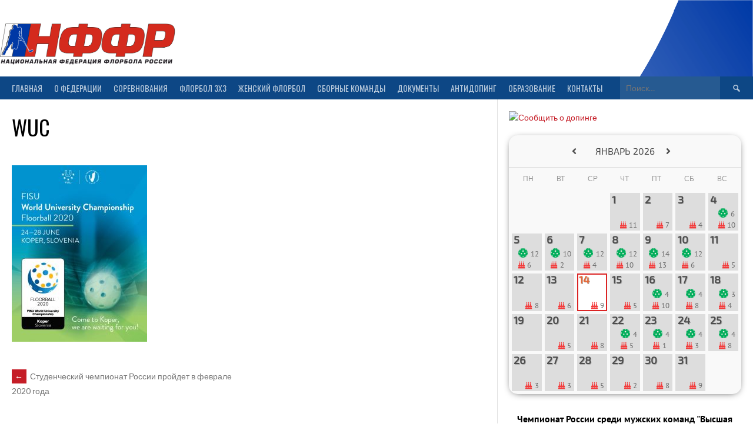

--- FILE ---
content_type: text/html; charset=UTF-8
request_url: https://xn--m1agla.xn--p1ai/studencheskij-chempionat-rossii-projdet-v-fevrale-2020-goda/wuc/
body_size: 25112
content:
<!DOCTYPE html>
<html dir="ltr" lang="ru-RU" prefix="og: https://ogp.me/ns#">
<head>
<meta charset="UTF-8">
<meta name="viewport" content="width=device-width, initial-scale=1">
<link rel="stylesheet" type="text/css" href="/sport/static/select2/css/select2.min.css">
<link rel='stylesheet' type='text/css' href='/sport/css/crossover.css?version=1766013314'>
<link rel="profile" href="http://gmpg.org/xfn/11">
<link rel="pingback" href="https://xn--m1agla.xn--p1ai/xmlrpc.php">
<title>WUC | Флорбол - Национальная федерация флорбола России</title>

		<!-- All in One SEO 4.7.8 - aioseo.com -->
	<meta name="robots" content="max-snippet:-1, max-image-preview:large, max-video-preview:-1" />
	<meta name="author" content="admin"/>
	<link rel="canonical" href="https://xn--m1agla.xn--p1ai/studencheskij-chempionat-rossii-projdet-v-fevrale-2020-goda/wuc/" />
	<meta name="generator" content="All in One SEO (AIOSEO) 4.7.8" />
		<meta property="og:locale" content="ru_RU" />
		<meta property="og:site_name" content="Флорбол - Национальная федерация флорбола России | Флорбол. Вся официальная информация о флорболе на сайте НФФР" />
		<meta property="og:type" content="article" />
		<meta property="og:title" content="WUC | Флорбол - Национальная федерация флорбола России" />
		<meta property="og:url" content="https://xn--m1agla.xn--p1ai/studencheskij-chempionat-rossii-projdet-v-fevrale-2020-goda/wuc/" />
		<meta property="article:published_time" content="2019-11-23T09:55:41+00:00" />
		<meta property="article:modified_time" content="2019-11-23T09:55:41+00:00" />
		<meta property="article:publisher" content="https://www.facebook.com/russiafloorball" />
		<meta name="twitter:card" content="summary" />
		<meta name="twitter:site" content="@russiafloorball" />
		<meta name="twitter:title" content="WUC | Флорбол - Национальная федерация флорбола России" />
		<meta name="twitter:creator" content="@russiafloorball" />
		<meta name="google" content="nositelinkssearchbox" />
		<script type="application/ld+json" class="aioseo-schema">
			{"@context":"https:\/\/schema.org","@graph":[{"@type":"BreadcrumbList","@id":"https:\/\/xn--m1agla.xn--p1ai\/studencheskij-chempionat-rossii-projdet-v-fevrale-2020-goda\/wuc\/#breadcrumblist","itemListElement":[{"@type":"ListItem","@id":"https:\/\/xn--m1agla.xn--p1ai\/#listItem","position":1,"name":"\u0413\u043b\u0430\u0432\u043d\u0430\u044f \u0441\u0442\u0440\u0430\u043d\u0438\u0446\u0430","item":"https:\/\/xn--m1agla.xn--p1ai\/","nextItem":{"@type":"ListItem","@id":"https:\/\/xn--m1agla.xn--p1ai\/studencheskij-chempionat-rossii-projdet-v-fevrale-2020-goda\/wuc\/#listItem","name":"WUC"}},{"@type":"ListItem","@id":"https:\/\/xn--m1agla.xn--p1ai\/studencheskij-chempionat-rossii-projdet-v-fevrale-2020-goda\/wuc\/#listItem","position":2,"name":"WUC","previousItem":{"@type":"ListItem","@id":"https:\/\/xn--m1agla.xn--p1ai\/#listItem","name":"\u0413\u043b\u0430\u0432\u043d\u0430\u044f \u0441\u0442\u0440\u0430\u043d\u0438\u0446\u0430"}}]},{"@type":"ItemPage","@id":"https:\/\/xn--m1agla.xn--p1ai\/studencheskij-chempionat-rossii-projdet-v-fevrale-2020-goda\/wuc\/#itempage","url":"https:\/\/xn--m1agla.xn--p1ai\/studencheskij-chempionat-rossii-projdet-v-fevrale-2020-goda\/wuc\/","name":"WUC | \u0424\u043b\u043e\u0440\u0431\u043e\u043b - \u041d\u0430\u0446\u0438\u043e\u043d\u0430\u043b\u044c\u043d\u0430\u044f \u0444\u0435\u0434\u0435\u0440\u0430\u0446\u0438\u044f \u0444\u043b\u043e\u0440\u0431\u043e\u043b\u0430 \u0420\u043e\u0441\u0441\u0438\u0438","inLanguage":"ru-RU","isPartOf":{"@id":"https:\/\/xn--m1agla.xn--p1ai\/#website"},"breadcrumb":{"@id":"https:\/\/xn--m1agla.xn--p1ai\/studencheskij-chempionat-rossii-projdet-v-fevrale-2020-goda\/wuc\/#breadcrumblist"},"author":{"@id":"https:\/\/xn--m1agla.xn--p1ai\/author\/admin\/#author"},"creator":{"@id":"https:\/\/xn--m1agla.xn--p1ai\/author\/admin\/#author"},"datePublished":"2019-11-23T12:55:41+03:00","dateModified":"2019-11-23T12:55:41+03:00"},{"@type":"Organization","@id":"https:\/\/xn--m1agla.xn--p1ai\/#organization","name":"\u041d\u0430\u0446\u0438\u043e\u043d\u0430\u043b\u044c\u043d\u0430\u044f \u0444\u0435\u0434\u0435\u0440\u0430\u0446\u0438\u044f \u0444\u043b\u043e\u0440\u0431\u043e\u043b\u0430 \u0420\u043e\u0441\u0441\u0438\u0438","description":"\u0424\u043b\u043e\u0440\u0431\u043e\u043b. \u0412\u0441\u044f \u043e\u0444\u0438\u0446\u0438\u0430\u043b\u044c\u043d\u0430\u044f \u0438\u043d\u0444\u043e\u0440\u043c\u0430\u0446\u0438\u044f \u043e \u0444\u043b\u043e\u0440\u0431\u043e\u043b\u0435 \u043d\u0430 \u0441\u0430\u0439\u0442\u0435 \u041d\u0424\u0424\u0420","url":"https:\/\/xn--m1agla.xn--p1ai\/","telephone":"+79690560655","foundingDate":"2012-05-01","logo":{"@type":"ImageObject","url":"https:\/\/xn--m1agla.xn--p1ai\/wp-content\/uploads\/2018\/12\/\u043c\u044f\u0447.png","@id":"https:\/\/xn--m1agla.xn--p1ai\/studencheskij-chempionat-rossii-projdet-v-fevrale-2020-goda\/wuc\/#organizationLogo","width":953,"height":954},"image":{"@id":"https:\/\/xn--m1agla.xn--p1ai\/studencheskij-chempionat-rossii-projdet-v-fevrale-2020-goda\/wuc\/#organizationLogo"},"sameAs":["https:\/\/www.facebook.com\/russiafloorball","https:\/\/twitter.com\/russiafloorball","https:\/\/www.instagram.com\/russiafloorball\/","https:\/\/www.youtube.com\/user\/RussiaFloorball"]},{"@type":"Person","@id":"https:\/\/xn--m1agla.xn--p1ai\/author\/admin\/#author","url":"https:\/\/xn--m1agla.xn--p1ai\/author\/admin\/","name":"admin"},{"@type":"WebSite","@id":"https:\/\/xn--m1agla.xn--p1ai\/#website","url":"https:\/\/xn--m1agla.xn--p1ai\/","name":"\u0424\u043b\u043e\u0440\u0431\u043e\u043b - \u041d\u0430\u0446\u0438\u043e\u043d\u0430\u043b\u044c\u043d\u0430\u044f \u0444\u0435\u0434\u0435\u0440\u0430\u0446\u0438\u044f \u0444\u043b\u043e\u0440\u0431\u043e\u043b\u0430 \u0420\u043e\u0441\u0441\u0438\u0438","alternateName":"\u041d\u0424\u0424\u0420","description":"\u0424\u043b\u043e\u0440\u0431\u043e\u043b. \u0412\u0441\u044f \u043e\u0444\u0438\u0446\u0438\u0430\u043b\u044c\u043d\u0430\u044f \u0438\u043d\u0444\u043e\u0440\u043c\u0430\u0446\u0438\u044f \u043e \u0444\u043b\u043e\u0440\u0431\u043e\u043b\u0435 \u043d\u0430 \u0441\u0430\u0439\u0442\u0435 \u041d\u0424\u0424\u0420","inLanguage":"ru-RU","publisher":{"@id":"https:\/\/xn--m1agla.xn--p1ai\/#organization"}}]}
		</script>
		<!-- All in One SEO -->

<link rel='dns-prefetch' href='//fonts.googleapis.com' />
<link rel='dns-prefetch' href='//use.fontawesome.com' />
<link rel="alternate" type="application/rss+xml" title="Флорбол - Национальная федерация флорбола России &raquo; Лента" href="https://xn--m1agla.xn--p1ai/feed/" />
<link rel="alternate" type="application/rss+xml" title="Флорбол - Национальная федерация флорбола России &raquo; Лента комментариев" href="https://xn--m1agla.xn--p1ai/comments/feed/" />
<link rel="alternate" title="oEmbed (JSON)" type="application/json+oembed" href="https://xn--m1agla.xn--p1ai/wp-json/oembed/1.0/embed?url=https%3A%2F%2Fxn--m1agla.xn--p1ai%2Fstudencheskij-chempionat-rossii-projdet-v-fevrale-2020-goda%2Fwuc%2F" />
<link rel="alternate" title="oEmbed (XML)" type="text/xml+oembed" href="https://xn--m1agla.xn--p1ai/wp-json/oembed/1.0/embed?url=https%3A%2F%2Fxn--m1agla.xn--p1ai%2Fstudencheskij-chempionat-rossii-projdet-v-fevrale-2020-goda%2Fwuc%2F&#038;format=xml" />
<style id='wp-img-auto-sizes-contain-inline-css' type='text/css'>
img:is([sizes=auto i],[sizes^="auto," i]){contain-intrinsic-size:3000px 1500px}
/*# sourceURL=wp-img-auto-sizes-contain-inline-css */
</style>
<style id='wp-emoji-styles-inline-css' type='text/css'>

	img.wp-smiley, img.emoji {
		display: inline !important;
		border: none !important;
		box-shadow: none !important;
		height: 1em !important;
		width: 1em !important;
		margin: 0 0.07em !important;
		vertical-align: -0.1em !important;
		background: none !important;
		padding: 0 !important;
	}
/*# sourceURL=wp-emoji-styles-inline-css */
</style>
<style id='wp-block-library-inline-css' type='text/css'>
:root{--wp-block-synced-color:#7a00df;--wp-block-synced-color--rgb:122,0,223;--wp-bound-block-color:var(--wp-block-synced-color);--wp-editor-canvas-background:#ddd;--wp-admin-theme-color:#007cba;--wp-admin-theme-color--rgb:0,124,186;--wp-admin-theme-color-darker-10:#006ba1;--wp-admin-theme-color-darker-10--rgb:0,107,160.5;--wp-admin-theme-color-darker-20:#005a87;--wp-admin-theme-color-darker-20--rgb:0,90,135;--wp-admin-border-width-focus:2px}@media (min-resolution:192dpi){:root{--wp-admin-border-width-focus:1.5px}}.wp-element-button{cursor:pointer}:root .has-very-light-gray-background-color{background-color:#eee}:root .has-very-dark-gray-background-color{background-color:#313131}:root .has-very-light-gray-color{color:#eee}:root .has-very-dark-gray-color{color:#313131}:root .has-vivid-green-cyan-to-vivid-cyan-blue-gradient-background{background:linear-gradient(135deg,#00d084,#0693e3)}:root .has-purple-crush-gradient-background{background:linear-gradient(135deg,#34e2e4,#4721fb 50%,#ab1dfe)}:root .has-hazy-dawn-gradient-background{background:linear-gradient(135deg,#faaca8,#dad0ec)}:root .has-subdued-olive-gradient-background{background:linear-gradient(135deg,#fafae1,#67a671)}:root .has-atomic-cream-gradient-background{background:linear-gradient(135deg,#fdd79a,#004a59)}:root .has-nightshade-gradient-background{background:linear-gradient(135deg,#330968,#31cdcf)}:root .has-midnight-gradient-background{background:linear-gradient(135deg,#020381,#2874fc)}:root{--wp--preset--font-size--normal:16px;--wp--preset--font-size--huge:42px}.has-regular-font-size{font-size:1em}.has-larger-font-size{font-size:2.625em}.has-normal-font-size{font-size:var(--wp--preset--font-size--normal)}.has-huge-font-size{font-size:var(--wp--preset--font-size--huge)}.has-text-align-center{text-align:center}.has-text-align-left{text-align:left}.has-text-align-right{text-align:right}.has-fit-text{white-space:nowrap!important}#end-resizable-editor-section{display:none}.aligncenter{clear:both}.items-justified-left{justify-content:flex-start}.items-justified-center{justify-content:center}.items-justified-right{justify-content:flex-end}.items-justified-space-between{justify-content:space-between}.screen-reader-text{border:0;clip-path:inset(50%);height:1px;margin:-1px;overflow:hidden;padding:0;position:absolute;width:1px;word-wrap:normal!important}.screen-reader-text:focus{background-color:#ddd;clip-path:none;color:#444;display:block;font-size:1em;height:auto;left:5px;line-height:normal;padding:15px 23px 14px;text-decoration:none;top:5px;width:auto;z-index:100000}html :where(.has-border-color){border-style:solid}html :where([style*=border-top-color]){border-top-style:solid}html :where([style*=border-right-color]){border-right-style:solid}html :where([style*=border-bottom-color]){border-bottom-style:solid}html :where([style*=border-left-color]){border-left-style:solid}html :where([style*=border-width]){border-style:solid}html :where([style*=border-top-width]){border-top-style:solid}html :where([style*=border-right-width]){border-right-style:solid}html :where([style*=border-bottom-width]){border-bottom-style:solid}html :where([style*=border-left-width]){border-left-style:solid}html :where(img[class*=wp-image-]){height:auto;max-width:100%}:where(figure){margin:0 0 1em}html :where(.is-position-sticky){--wp-admin--admin-bar--position-offset:var(--wp-admin--admin-bar--height,0px)}@media screen and (max-width:600px){html :where(.is-position-sticky){--wp-admin--admin-bar--position-offset:0px}}

/*# sourceURL=wp-block-library-inline-css */
</style><style id='global-styles-inline-css' type='text/css'>
:root{--wp--preset--aspect-ratio--square: 1;--wp--preset--aspect-ratio--4-3: 4/3;--wp--preset--aspect-ratio--3-4: 3/4;--wp--preset--aspect-ratio--3-2: 3/2;--wp--preset--aspect-ratio--2-3: 2/3;--wp--preset--aspect-ratio--16-9: 16/9;--wp--preset--aspect-ratio--9-16: 9/16;--wp--preset--color--black: #000000;--wp--preset--color--cyan-bluish-gray: #abb8c3;--wp--preset--color--white: #ffffff;--wp--preset--color--pale-pink: #f78da7;--wp--preset--color--vivid-red: #cf2e2e;--wp--preset--color--luminous-vivid-orange: #ff6900;--wp--preset--color--luminous-vivid-amber: #fcb900;--wp--preset--color--light-green-cyan: #7bdcb5;--wp--preset--color--vivid-green-cyan: #00d084;--wp--preset--color--pale-cyan-blue: #8ed1fc;--wp--preset--color--vivid-cyan-blue: #0693e3;--wp--preset--color--vivid-purple: #9b51e0;--wp--preset--gradient--vivid-cyan-blue-to-vivid-purple: linear-gradient(135deg,rgb(6,147,227) 0%,rgb(155,81,224) 100%);--wp--preset--gradient--light-green-cyan-to-vivid-green-cyan: linear-gradient(135deg,rgb(122,220,180) 0%,rgb(0,208,130) 100%);--wp--preset--gradient--luminous-vivid-amber-to-luminous-vivid-orange: linear-gradient(135deg,rgb(252,185,0) 0%,rgb(255,105,0) 100%);--wp--preset--gradient--luminous-vivid-orange-to-vivid-red: linear-gradient(135deg,rgb(255,105,0) 0%,rgb(207,46,46) 100%);--wp--preset--gradient--very-light-gray-to-cyan-bluish-gray: linear-gradient(135deg,rgb(238,238,238) 0%,rgb(169,184,195) 100%);--wp--preset--gradient--cool-to-warm-spectrum: linear-gradient(135deg,rgb(74,234,220) 0%,rgb(151,120,209) 20%,rgb(207,42,186) 40%,rgb(238,44,130) 60%,rgb(251,105,98) 80%,rgb(254,248,76) 100%);--wp--preset--gradient--blush-light-purple: linear-gradient(135deg,rgb(255,206,236) 0%,rgb(152,150,240) 100%);--wp--preset--gradient--blush-bordeaux: linear-gradient(135deg,rgb(254,205,165) 0%,rgb(254,45,45) 50%,rgb(107,0,62) 100%);--wp--preset--gradient--luminous-dusk: linear-gradient(135deg,rgb(255,203,112) 0%,rgb(199,81,192) 50%,rgb(65,88,208) 100%);--wp--preset--gradient--pale-ocean: linear-gradient(135deg,rgb(255,245,203) 0%,rgb(182,227,212) 50%,rgb(51,167,181) 100%);--wp--preset--gradient--electric-grass: linear-gradient(135deg,rgb(202,248,128) 0%,rgb(113,206,126) 100%);--wp--preset--gradient--midnight: linear-gradient(135deg,rgb(2,3,129) 0%,rgb(40,116,252) 100%);--wp--preset--font-size--small: 13px;--wp--preset--font-size--medium: 20px;--wp--preset--font-size--large: 36px;--wp--preset--font-size--x-large: 42px;--wp--preset--spacing--20: 0.44rem;--wp--preset--spacing--30: 0.67rem;--wp--preset--spacing--40: 1rem;--wp--preset--spacing--50: 1.5rem;--wp--preset--spacing--60: 2.25rem;--wp--preset--spacing--70: 3.38rem;--wp--preset--spacing--80: 5.06rem;--wp--preset--shadow--natural: 6px 6px 9px rgba(0, 0, 0, 0.2);--wp--preset--shadow--deep: 12px 12px 50px rgba(0, 0, 0, 0.4);--wp--preset--shadow--sharp: 6px 6px 0px rgba(0, 0, 0, 0.2);--wp--preset--shadow--outlined: 6px 6px 0px -3px rgb(255, 255, 255), 6px 6px rgb(0, 0, 0);--wp--preset--shadow--crisp: 6px 6px 0px rgb(0, 0, 0);}:where(.is-layout-flex){gap: 0.5em;}:where(.is-layout-grid){gap: 0.5em;}body .is-layout-flex{display: flex;}.is-layout-flex{flex-wrap: wrap;align-items: center;}.is-layout-flex > :is(*, div){margin: 0;}body .is-layout-grid{display: grid;}.is-layout-grid > :is(*, div){margin: 0;}:where(.wp-block-columns.is-layout-flex){gap: 2em;}:where(.wp-block-columns.is-layout-grid){gap: 2em;}:where(.wp-block-post-template.is-layout-flex){gap: 1.25em;}:where(.wp-block-post-template.is-layout-grid){gap: 1.25em;}.has-black-color{color: var(--wp--preset--color--black) !important;}.has-cyan-bluish-gray-color{color: var(--wp--preset--color--cyan-bluish-gray) !important;}.has-white-color{color: var(--wp--preset--color--white) !important;}.has-pale-pink-color{color: var(--wp--preset--color--pale-pink) !important;}.has-vivid-red-color{color: var(--wp--preset--color--vivid-red) !important;}.has-luminous-vivid-orange-color{color: var(--wp--preset--color--luminous-vivid-orange) !important;}.has-luminous-vivid-amber-color{color: var(--wp--preset--color--luminous-vivid-amber) !important;}.has-light-green-cyan-color{color: var(--wp--preset--color--light-green-cyan) !important;}.has-vivid-green-cyan-color{color: var(--wp--preset--color--vivid-green-cyan) !important;}.has-pale-cyan-blue-color{color: var(--wp--preset--color--pale-cyan-blue) !important;}.has-vivid-cyan-blue-color{color: var(--wp--preset--color--vivid-cyan-blue) !important;}.has-vivid-purple-color{color: var(--wp--preset--color--vivid-purple) !important;}.has-black-background-color{background-color: var(--wp--preset--color--black) !important;}.has-cyan-bluish-gray-background-color{background-color: var(--wp--preset--color--cyan-bluish-gray) !important;}.has-white-background-color{background-color: var(--wp--preset--color--white) !important;}.has-pale-pink-background-color{background-color: var(--wp--preset--color--pale-pink) !important;}.has-vivid-red-background-color{background-color: var(--wp--preset--color--vivid-red) !important;}.has-luminous-vivid-orange-background-color{background-color: var(--wp--preset--color--luminous-vivid-orange) !important;}.has-luminous-vivid-amber-background-color{background-color: var(--wp--preset--color--luminous-vivid-amber) !important;}.has-light-green-cyan-background-color{background-color: var(--wp--preset--color--light-green-cyan) !important;}.has-vivid-green-cyan-background-color{background-color: var(--wp--preset--color--vivid-green-cyan) !important;}.has-pale-cyan-blue-background-color{background-color: var(--wp--preset--color--pale-cyan-blue) !important;}.has-vivid-cyan-blue-background-color{background-color: var(--wp--preset--color--vivid-cyan-blue) !important;}.has-vivid-purple-background-color{background-color: var(--wp--preset--color--vivid-purple) !important;}.has-black-border-color{border-color: var(--wp--preset--color--black) !important;}.has-cyan-bluish-gray-border-color{border-color: var(--wp--preset--color--cyan-bluish-gray) !important;}.has-white-border-color{border-color: var(--wp--preset--color--white) !important;}.has-pale-pink-border-color{border-color: var(--wp--preset--color--pale-pink) !important;}.has-vivid-red-border-color{border-color: var(--wp--preset--color--vivid-red) !important;}.has-luminous-vivid-orange-border-color{border-color: var(--wp--preset--color--luminous-vivid-orange) !important;}.has-luminous-vivid-amber-border-color{border-color: var(--wp--preset--color--luminous-vivid-amber) !important;}.has-light-green-cyan-border-color{border-color: var(--wp--preset--color--light-green-cyan) !important;}.has-vivid-green-cyan-border-color{border-color: var(--wp--preset--color--vivid-green-cyan) !important;}.has-pale-cyan-blue-border-color{border-color: var(--wp--preset--color--pale-cyan-blue) !important;}.has-vivid-cyan-blue-border-color{border-color: var(--wp--preset--color--vivid-cyan-blue) !important;}.has-vivid-purple-border-color{border-color: var(--wp--preset--color--vivid-purple) !important;}.has-vivid-cyan-blue-to-vivid-purple-gradient-background{background: var(--wp--preset--gradient--vivid-cyan-blue-to-vivid-purple) !important;}.has-light-green-cyan-to-vivid-green-cyan-gradient-background{background: var(--wp--preset--gradient--light-green-cyan-to-vivid-green-cyan) !important;}.has-luminous-vivid-amber-to-luminous-vivid-orange-gradient-background{background: var(--wp--preset--gradient--luminous-vivid-amber-to-luminous-vivid-orange) !important;}.has-luminous-vivid-orange-to-vivid-red-gradient-background{background: var(--wp--preset--gradient--luminous-vivid-orange-to-vivid-red) !important;}.has-very-light-gray-to-cyan-bluish-gray-gradient-background{background: var(--wp--preset--gradient--very-light-gray-to-cyan-bluish-gray) !important;}.has-cool-to-warm-spectrum-gradient-background{background: var(--wp--preset--gradient--cool-to-warm-spectrum) !important;}.has-blush-light-purple-gradient-background{background: var(--wp--preset--gradient--blush-light-purple) !important;}.has-blush-bordeaux-gradient-background{background: var(--wp--preset--gradient--blush-bordeaux) !important;}.has-luminous-dusk-gradient-background{background: var(--wp--preset--gradient--luminous-dusk) !important;}.has-pale-ocean-gradient-background{background: var(--wp--preset--gradient--pale-ocean) !important;}.has-electric-grass-gradient-background{background: var(--wp--preset--gradient--electric-grass) !important;}.has-midnight-gradient-background{background: var(--wp--preset--gradient--midnight) !important;}.has-small-font-size{font-size: var(--wp--preset--font-size--small) !important;}.has-medium-font-size{font-size: var(--wp--preset--font-size--medium) !important;}.has-large-font-size{font-size: var(--wp--preset--font-size--large) !important;}.has-x-large-font-size{font-size: var(--wp--preset--font-size--x-large) !important;}
/*# sourceURL=global-styles-inline-css */
</style>

<style id='classic-theme-styles-inline-css' type='text/css'>
/*! This file is auto-generated */
.wp-block-button__link{color:#fff;background-color:#32373c;border-radius:9999px;box-shadow:none;text-decoration:none;padding:calc(.667em + 2px) calc(1.333em + 2px);font-size:1.125em}.wp-block-file__button{background:#32373c;color:#fff;text-decoration:none}
/*# sourceURL=/wp-includes/css/classic-themes.min.css */
</style>
<link rel='stylesheet' id='dashicons-css' href='https://xn--m1agla.xn--p1ai/wp-includes/css/dashicons.min.css?ver=6.9' type='text/css' media='all' />
<link rel='stylesheet' id='sportspress-general-css' href='//xn--m1agla.xn--p1ai/wp-content/plugins/sportspress-pro/includes/sportspress/assets/css/sportspress.css?ver=2.6.7' type='text/css' media='all' />
<link rel='stylesheet' id='sportspress-icons-css' href='//xn--m1agla.xn--p1ai/wp-content/plugins/sportspress-pro/includes/sportspress/assets/css/icons.css?ver=2.5.2' type='text/css' media='all' />
<link rel='stylesheet' id='sportspress-sponsors-css' href='//xn--m1agla.xn--p1ai/wp-content/plugins/sportspress-pro/includes/sportspress-sponsors/css/sportspress-sponsors.css?ver=2.6.5' type='text/css' media='all' />
<link rel='stylesheet' id='sportspress-tournaments-css' href='//xn--m1agla.xn--p1ai/wp-content/plugins/sportspress-pro/includes/sportspress-tournaments/css/sportspress-tournaments.css?ver=2.3' type='text/css' media='all' />
<link rel='stylesheet' id='sportspress-tournaments-ltr-css' href='//xn--m1agla.xn--p1ai/wp-content/plugins/sportspress-pro/includes/sportspress-tournaments/css/sportspress-tournaments-ltr.css?ver=2.3' type='text/css' media='all' />
<link rel='stylesheet' id='jquery-bracket-css' href='//xn--m1agla.xn--p1ai/wp-content/plugins/sportspress-pro/includes/sportspress-tournaments/css/jquery.bracket.min.css?ver=0.11.0' type='text/css' media='all' />
<link rel='stylesheet' id='default-icon-styles-css' href='https://xn--m1agla.xn--p1ai/wp-content/plugins/svg-vector-icon-plugin/public/../admin/css/wordpress-svg-icon-plugin-style.min.css?ver=6.9' type='text/css' media='all' />
<link rel='stylesheet' id='rookie-lato-css' href='//fonts.googleapis.com/css?family=Lato%3A400%2C700%2C400italic%2C700italic&#038;subset=latin-ext&#038;ver=6.9' type='text/css' media='all' />
<link rel='stylesheet' id='rookie-oswald-css' href='//fonts.googleapis.com/css?family=Oswald%3A400%2C700&#038;subset=latin-ext&#038;ver=6.9' type='text/css' media='all' />
<link rel='stylesheet' id='rookie-framework-style-css' href='https://xn--m1agla.xn--p1ai/wp-content/themes/rookie/framework.css?ver=6.9' type='text/css' media='all' />
<link rel='stylesheet' id='rookie-style-css' href='https://xn--m1agla.xn--p1ai/wp-content/themes/rookie/style.css?ver=6.9' type='text/css' media='all' />
<link rel='stylesheet' id='bfa-font-awesome-css' href='https://use.fontawesome.com/releases/v5.15.4/css/all.css?ver=2.0.3' type='text/css' media='all' />
<style type="text/css"> @media only screen and (min-width: 40.063em) {.sp-header{top: 3px}}</style>	<style type="text/css"> /* Rookie Custom Layout */
	@media screen and (min-width: 1025px) {
		.site-header, .site-content, .site-footer, .site-info {
			width: 1300px; }
	}
	</style>
		<style type="text/css"> /* Rookie Custom Colors */
	.site-content,
	.main-navigation .nav-menu > .menu-item-has-children:hover > a,
	.main-navigation li.menu-item-has-children:hover a,
	.main-navigation ul ul { background: #ffffff; }
	pre,
	code,
	kbd,
	tt,
	var,
	table,
	.main-navigation li.menu-item-has-children:hover a:hover,
	.main-navigation ul ul li.page_item_has_children:hover > a,
	.entry-footer-links,
	.comment-content,
	.sp-table-wrapper .dataTables_paginate,
	.sp-event-staff,
	.sp-template-countdown .event-name,
	.sp-template-countdown .event-venue,
	.sp-template-countdown .event-league,
	.sp-template-countdown time span,
	.sp-template-details dl,
	.mega-slider__row,
	.woocommerce .woocommerce-breadcrumb,
	.woocommerce-page .woocommerce-breadcrumb,
	.opta-widget-container form {
		background: #ededed; }
	.comment-content:after {
		border-right-color: #ededed; }
	.widget_calendar #today,
	.sp-highlight,
	.sp-template-event-calendar #today,
	.sp-template-event-blocks .event-title,
	.mega-slider__row:hover {
		background: #ffffff; }
	.sp-tournament-bracket .sp-team .sp-team-name:before {
		border-left-color: #ffffff;
		border-right-color: #ffffff; }
	.sp-tournament-bracket .sp-event {
		border-color: #ffffff !important; }
	caption,
	.main-navigation,
	.site-footer,
	.sp-heading,
	.sp-table-caption,
	.sp-template-gallery .gallery-caption,
	.sp-template-event-logos .sp-team-result,
	.sp-statistic-bar,
	.opta-widget-container h2 {
		background: #0d4785; }
	pre,
	code,
	kbd,
	tt,
	var,
	table,
	th,
	td,
	tbody td,
	th:first-child, td:first-child,
	th:last-child, td:last-child,
	input[type="text"],
	input[type="email"],
	input[type="url"],
	input[type="password"],
	input[type="search"],
    input[type="tel"],
    input[type="date"],
	textarea,
	.entry-footer-links,
	.comment-metadata .edit-link,
	.comment-content,
	.sp-table-wrapper .dataTables_paginate,
	.sp-event-staff,
	.sp-template-countdown .event-name,
	.sp-template-countdown .event-venue,
	.sp-template-countdown .event-league,
	.sp-template-countdown time span,
	.sp-template-countdown time span:first-child,
	.sp-template-event-blocks .event-title,
	.sp-template-details dl,
	.sp-template-tournament-bracket table,
	.sp-template-tournament-bracket thead th,
	.mega-slider_row,
	.woocommerce .woocommerce-breadcrumb,
	.woocommerce-page .woocommerce-breadcrumb,
	.opta-widget-container form {
		border-color: #d9d9d9; }
	.comment-content:before {
		border-right-color: #d9d9d9; }
	.sp-tab-menu {
		border-bottom-color: #e0e0e0; }
	body,
	button,
	input,
	select,
	textarea,
	.main-navigation .nav-menu > .menu-item-has-children:hover > a,
	.main-navigation ul ul a,
	.widget_recent_entries ul li:before,
	.widget_pages ul li:before,
	.widget_categories ul li:before,
	.widget_archive ul li:before,
	.widget_recent_comments ul li:before,
	.widget_nav_menu ul li:before,
	.widget_links ul li:before,
	.widget_meta ul li:before,
	.entry-title a,
	a .entry-title,
	.page-title a,
	a .page-title,
	.entry-title a:hover,
	a:hover .entry-title,
	.page-title a:hover,
	a:hover .page-title:hover,
	.woocommerce ul.products li.product h3,
	.woocommerce-page ul.products li.product h3 {
		color: #000000; }
	pre,
	code,
	kbd,
	tt,
	var,
	table,
	.main-navigation li.menu-item-has-children:hover a:hover,
	.main-navigation ul ul li.page_item_has_children:hover > a,
	.entry-meta,
	.entry-footer-links,
	.comment-content,
	.sp-data-table,
	.site-footer .sp-data-table,
	.sp-table-wrapper .dataTables_paginate,
	.sp-template,
	.sp-template-countdown .event-venue,
	.sp-template-countdown .event-league,
	.sp-template-countdown .event-name a,
	.sp-template-countdown time span,
	.sp-template-details dl,
	.sp-template-event-blocks .event-title,
	.sp-template-event-blocks .event-title a,
	.sp-tournament-bracket .sp-event .sp-event-date,
	.mega-slider,
	.woocommerce .woocommerce-breadcrumb,
	.woocommerce-page .woocommerce-breadcrumb {
		color: #000000; }
	.widget_recent_entries ul li a,
	.widget_pages ul li a,
	.widget_categories ul li a,
	.widget_archive ul li a,
	.widget_recent_comments ul li a,
	.widget_nav_menu ul li a,
	.widget_links ul li a,
	.widget_meta ul li a,
	.widget_calendar #prev a,
	.widget_calendar #next a,
	.nav-links a,
	.comment-metadata a,
	.comment-body .reply a,
	.wp-caption-text,
	.sp-view-all-link,
	.sp-template-event-calendar #prev a,
	.sp-template-event-calendar #next a,
	.sp-template-tournament-bracket .sp-event-venue,
	.woocommerce .woocommerce-breadcrumb,
	.woocommerce-page .woocommerce-breadcrumb,
	.woocommerce .woocommerce-breadcrumb a,
	.woocommerce-page .woocommerce-breadcrumb a {
		color: #767676; }
	caption,
	button,
	input[type="button"],
	input[type="reset"],
	input[type="submit"],
	.main-navigation .nav-menu > li:hover > a,
	.main-navigation.toggled .menu-toggle,
	.site-footer,
	.sp-template .gallery-caption,
	.sp-template .gallery-caption a,
	.sp-heading,
	.sp-heading:hover,
	.sp-heading a:hover,
	.sp-table-caption,
	.sp-template-event-logos .sp-team-result,
	.sp-template-tournament-bracket .sp-result,
	.single-sp_player .entry-header .entry-title strong {
		color: #ffffff; }
	.main-navigation a,
	.main-navigation .menu-toggle {
		color: rgba(255, 255, 255, 0.7); }
	a,
	blockquote:before,
	q:before,
	.main-navigation ul ul .current-menu-item > a,
	.main-navigation ul ul .current-menu-parent > a,
	.main-navigation ul ul .current-menu-ancestor > a,
	.main-navigation ul ul .current_page_item > a,
	.main-navigation ul ul .current_page_parent > a,
	.main-navigation ul ul .current_page_ancestor > a,
	.main-navigation li.menu-item-has-children:hover ul .current-menu-item > a:hover,
	.main-navigation li.menu-item-has-children:hover ul .current-menu-parent > a:hover,
	.main-navigation li.menu-item-has-children:hover ul .current-menu-ancestor > a:hover,
	.main-navigation li.menu-item-has-children:hover ul .current_page_item > a:hover,
	.main-navigation li.menu-item-has-children:hover ul .current_page_parent > a:hover,
	.main-navigation li.menu-item-has-children:hover ul .current_page_ancestor > a:hover,
	.widget_recent_entries ul li a:hover,
	.widget_pages ul li a:hover,
	.widget_categories ul li a:hover,
	.widget_archive ul li a:hover,
	.widget_recent_comments ul li a:hover,
	.widget_nav_menu ul li a:hover,
	.widget_links ul li a:hover,
	.widget_meta ul li a:hover,
	.widget_calendar #prev a:hover,
	.widget_calendar #next a:hover,
	.nav-links a:hover,
	.sticky .entry-title:before,
	.comment-metadata a:hover,
	.comment-body .reply a:hover,
	.sp-view-all-link:hover,
	.sp-template-event-calendar #prev a:hover,
	.sp-template-event-calendar #next a:hover,
	.single-sp_staff .entry-header .entry-title strong,
	.sp-message {
		color: #c51d27; }
	cite:before,
	button,
	input[type="button"],
	input[type="reset"],
	input[type="submit"],
	.main-navigation .nav-menu > li:hover > a,
	.main-navigation .search-form .search-submit:hover,
	.nav-links .meta-nav,
	.entry-footer a,
	.sp-template-player-gallery .gallery-item strong,
	.sp-template-tournament-bracket .sp-result,
	.single-sp_player .entry-header .entry-title strong,
	.sp-statistic-bar-fill,
	.mega-slider__row--active,
	.mega-slider__row--active:hover {
		background: #c51d27; }
	.sp-message {
		border-color: #c51d27; }
	caption,
	.sp-table-caption,
	.opta-widget-container h2 {
		border-top-color: #c51d27; }
	.sp-tab-menu-item-active a {
		border-bottom-color: #c51d27; }
	button:hover,
	input[type="button"]:hover,
	input[type="reset"]:hover,
	input[type="submit"]:hover,
	button:focus,
	input[type="button"]:focus,
	input[type="reset"]:focus,
	input[type="submit"]:focus,
	button:active,
	input[type="button"]:active,
	input[type="reset"]:active,
	input[type="submit"]:active,
	.entry-footer a:hover,
	.nav-links a:hover .meta-nav,
	.sp-template-tournament-bracket .sp-event-title:hover .sp-result {
		background: #a70009; }
	.widget_search .search-submit {
		border-color: #a70009; }
	a:hover {
		color: #a70009; }
	.sp-template-event-logos {
		color: inherit; }
	.sp-footer-sponsors .sp-sponsors {
		border-color: #ebebeb; }
	@media screen and (max-width: 1000px) {
		.main-navigation .nav-menu > li:hover > a,
		.main-navigation ul ul li.page_item_has_children:hover > a {
			color: #ffffff;
			background: transparent; }
		.main-navigation .nav-menu li a:hover,
		.main-navigation .search-form .search-submit {
			color: #ffffff;
			background: #c51d27; }
		.main-navigation .nav-menu > .menu-item-has-children:hover > a,
		.main-navigation li.menu-item-has-children:hover a {
			background: transparent; }
		.main-navigation ul ul {
			background: rgba(0, 0, 0, 0.1); }
		.main-navigation .nav-menu > .menu-item-has-children:hover > a:hover,
		.main-navigation li.menu-item-has-children:hover a:hover {
			background: #c51d27;
			color: #fff;
		}
		.main-navigation ul ul a,
		.main-navigation .nav-menu > .menu-item-has-children:hover > a {
			color: rgba(255, 255, 255, 0.7); }
		.main-navigation .nav-menu > .current-menu-item > a,
		.main-navigation .nav-menu > .current-menu-parent > a,
		.main-navigation .nav-menu > .current-menu-ancestor > a,
		.main-navigation .nav-menu > .current_page_item > a,
		.main-navigation .nav-menu > .current_page_parent > a,
		.main-navigation .nav-menu > .current_page_ancestor > a,
		.main-navigation .nav-menu > .current-menu-item:hover > a,
		.main-navigation .nav-menu > .current-menu-parent:hover > a,
		.main-navigation .nav-menu > .current-menu-ancestor:hover > a,
		.main-navigation .nav-menu > .current_page_item:hover > a,
		.main-navigation .nav-menu > .current_page_parent:hover > a,
		.main-navigation .nav-menu > .current_page_ancestor:hover > a,
		.main-navigation ul ul .current-menu-parent > a,
		.main-navigation ul ul .current-menu-ancestor > a,
		.main-navigation ul ul .current_page_parent > a,
		.main-navigation ul ul .current_page_ancestor > a,
		.main-navigation li.menu-item-has-children:hover ul .current-menu-item > a:hover,
		.main-navigation li.menu-item-has-children:hover ul .current-menu-parent > a:hover,
		.main-navigation li.menu-item-has-children:hover ul .current-menu-ancestor > a:hover,
		.main-navigation li.menu-item-has-children:hover ul .current_page_item > a:hover,
		.main-navigation li.menu-item-has-children:hover ul .current_page_parent > a:hover,
		.main-navigation li.menu-item-has-children:hover ul .current_page_ancestor > a:hover {
			color: #fff;
		}
	}
	@media screen and (min-width: 1001px) {
		.content-area,
		.widecolumn {
			box-shadow: 1px 0 0 #e0e0e0;
		}
		.widget-area {
			box-shadow: inset 1px 0 0 #e0e0e0; }
		.widget-area-left {
			box-shadow: inset -1px 0 0 #e0e0e0; }
		.rtl .content-area,
		.rtl .widecolumn {
			box-shadow: -1px 0 0 #e0e0e0;
		}

		.rtl .widget-area,
		.rtl .widget-area-left {
			box-shadow: inset -1px 0 0 #e0e0e0; }
		.rtl .widget-area-right {
			box-shadow: inset 1px 0 0 #e0e0e0; }
	}
	@media screen and (max-width: 1199px) {
		.social-sidebar {
			box-shadow: inset 0 1px 0 #e0e0e0; }
	}

	
	</style>
	<script type="text/javascript" src="https://xn--m1agla.xn--p1ai/wp-includes/js/jquery/jquery.min.js?ver=3.7.1" id="jquery-core-js"></script>
<script type="text/javascript" src="https://xn--m1agla.xn--p1ai/wp-includes/js/jquery/jquery-migrate.min.js?ver=3.4.1" id="jquery-migrate-js"></script>
<script type="text/javascript" src="https://xn--m1agla.xn--p1ai/wp-content/plugins/sportspress-pro/includes/sportspress-tournaments/js/jquery.bracket.min.js?ver=0.11.0" id="jquery-bracket-js"></script>
<link rel="https://api.w.org/" href="https://xn--m1agla.xn--p1ai/wp-json/" /><link rel="alternate" title="JSON" type="application/json" href="https://xn--m1agla.xn--p1ai/wp-json/wp/v2/media/4642" /><link rel="EditURI" type="application/rsd+xml" title="RSD" href="https://xn--m1agla.xn--p1ai/xmlrpc.php?rsd" />
<meta name="generator" content="WordPress 6.9" />
<meta name="generator" content="SportsPress 2.6.7" />
<meta name="generator" content="SportsPress Pro 2.6.7" />
<link rel='shortlink' href='https://xn--m1agla.xn--p1ai/?p=4642' />
<style type="text/css" id="custom-background-css">
body.custom-background { background-color: #ffffff; background-image: url("https://xn--m1agla.xn--p1ai/wp-content/uploads/2018/12/bg-1.png"); background-position: left top; background-size: cover; background-repeat: no-repeat; background-attachment: fixed; }
</style>
	<link rel="icon" href="https://xn--m1agla.xn--p1ai/wp-content/uploads/2018/12/cropped--32x32.png" sizes="32x32" />
<link rel="icon" href="https://xn--m1agla.xn--p1ai/wp-content/uploads/2018/12/cropped--192x192.png" sizes="192x192" />
<link rel="apple-touch-icon" href="https://xn--m1agla.xn--p1ai/wp-content/uploads/2018/12/cropped--180x180.png" />
<meta name="msapplication-TileImage" content="https://xn--m1agla.xn--p1ai/wp-content/uploads/2018/12/cropped--270x270.png" />

<link rel='stylesheet' type='text/css' href='/sport/css/sport.css?version=1766013314'>

<script src='/sport/static/jquery/jquery.min.js'></script>
<script src='/sport/js/crossover.js?version=1766013314'></script>
<script src="/sport/static/select2/js/select2.full.min.js"></script>
<script src="/sport/static/select2/js/i18n/ru.js"></script>
</head>

<body class="attachment wp-singular attachment-template-default single single-attachment postid-4642 attachmentid-4642 attachment-jpeg custom-background wp-theme-rookie floorball">
<div class="sp-header"></div>
<div id="page" class="hfeed site">
  <a class="skip-link screen-reader-text" href="#content">Skip to content</a>

  <header id="masthead" class="site-header" role="banner">
    <div class="header-wrapper">
      		<div class="header-area header-area-has-logo header-area-has-search">
					<div class="header-inner">
				<div class="site-branding">
		<div class="site-identity">
						<a class="site-logo" href="https://xn--m1agla.xn--p1ai/" rel="home"><img src="https://xn--m1agla.xn--p1ai/wp-content/uploads/2018/12/logo-18_2512-e1545739832107.png" alt="Флорбол &#8212; Национальная федерация флорбола России"></a>
								</div>
	</div><!-- .site-branding -->
		<div class="site-menu">
		<nav id="site-navigation" class="main-navigation" role="navigation">
			<button class="menu-toggle" aria-controls="menu" aria-expanded="false"><span class="dashicons dashicons-menu"></span></button>
			<div class="menu-main_menu-container"><ul id="menu-main_menu" class="menu"><li id="menu-item-979" class="menu-item menu-item-type-custom menu-item-object-custom menu-item-home menu-item-979"><a href="http://xn--m1agla.xn--p1ai/">Главная</a></li>
<li id="menu-item-8265" class="menu-item menu-item-type-custom menu-item-object-custom menu-item-has-children menu-item-8265"><a href="#">О Федерации</a>
<ul class="sub-menu">
	<li id="menu-item-295" class="menu-item menu-item-type-post_type menu-item-object-page menu-item-295"><a href="https://xn--m1agla.xn--p1ai/o-federacii/prezidium/">Президиум</a></li>
	<li id="menu-item-2821" class="menu-item menu-item-type-post_type menu-item-object-page menu-item-has-children menu-item-2821"><a href="https://xn--m1agla.xn--p1ai/o-federacii/struktura/">Структура</a>
	<ul class="sub-menu">
		<li id="menu-item-3522" class="menu-item menu-item-type-post_type menu-item-object-page menu-item-3522"><a href="https://xn--m1agla.xn--p1ai/o-federacii/struktura/departament-sudejstva/">Департамент судейства</a></li>
		<li id="menu-item-4556" class="menu-item menu-item-type-post_type menu-item-object-page menu-item-4556"><a href="https://xn--m1agla.xn--p1ai/o-federacii/struktura/medicinskij-departament/">Медицинский департамент</a></li>
		<li id="menu-item-4758" class="menu-item menu-item-type-post_type menu-item-object-page menu-item-4758"><a href="https://xn--m1agla.xn--p1ai/o-federacii/struktura/departament-nauchno-metodicheskogo-obespecheniya/">Департамент научно — методического обеспечения</a></li>
		<li id="menu-item-3521" class="menu-item menu-item-type-post_type menu-item-object-page menu-item-3521"><a href="https://xn--m1agla.xn--p1ai/o-federacii/struktura/kontrolno-disciplinarnyj-komitet-kdk/">Контрольно-дисциплинарный комитет (КДК)</a></li>
	</ul>
</li>
	<li id="menu-item-294" class="menu-item menu-item-type-post_type menu-item-object-page menu-item-has-children menu-item-294"><a href="https://xn--m1agla.xn--p1ai/o-federacii/regiony/">Регионы</a>
	<ul class="sub-menu">
		<li id="menu-item-4909" class="menu-item menu-item-type-post_type menu-item-object-page menu-item-4909"><a href="https://xn--m1agla.xn--p1ai/o-federacii/regiony/arhangelskaya-oblast/">Архангельская область</a></li>
		<li id="menu-item-5226" class="menu-item menu-item-type-post_type menu-item-object-page menu-item-5226"><a href="https://xn--m1agla.xn--p1ai/o-federacii/regiony/vologodskaya-oblast/">Вологодская область</a></li>
		<li id="menu-item-8223" class="menu-item menu-item-type-post_type menu-item-object-page menu-item-8223"><a href="https://xn--m1agla.xn--p1ai/doneckaya-narodnaya-respublika/">Донецкая Народная Республика</a></li>
		<li id="menu-item-8221" class="menu-item menu-item-type-post_type menu-item-object-page menu-item-8221"><a href="https://xn--m1agla.xn--p1ai/zaporozhskaya-oblast/">Запорожская область</a></li>
		<li id="menu-item-6605" class="menu-item menu-item-type-post_type menu-item-object-page menu-item-6605"><a href="https://xn--m1agla.xn--p1ai/o-federacii/regiony/irkutskaya-oblast/">Иркутская область</a></li>
		<li id="menu-item-8190" class="menu-item menu-item-type-post_type menu-item-object-page menu-item-8190"><a href="https://xn--m1agla.xn--p1ai/respublika-kalmykiya/">Республика Калмыкия</a></li>
		<li id="menu-item-4921" class="menu-item menu-item-type-post_type menu-item-object-page menu-item-4921"><a href="https://xn--m1agla.xn--p1ai/o-federacii/regiony/respublika-kareliya/">Республика Карелия</a></li>
		<li id="menu-item-8218" class="menu-item menu-item-type-post_type menu-item-object-page menu-item-8218"><a href="https://xn--m1agla.xn--p1ai/kemerovskaya-oblast/">Кемеровская область</a></li>
		<li id="menu-item-6611" class="menu-item menu-item-type-post_type menu-item-object-page menu-item-6611"><a href="https://xn--m1agla.xn--p1ai/o-federacii/regiony/krasnoyarskij-kraj/">Красноярский край</a></li>
		<li id="menu-item-4907" class="menu-item menu-item-type-post_type menu-item-object-page menu-item-4907"><a href="https://xn--m1agla.xn--p1ai/o-federacii/regiony/leningradskaya-oblast/">Ленинградская область</a></li>
		<li id="menu-item-8199" class="menu-item menu-item-type-post_type menu-item-object-page menu-item-8199"><a href="https://xn--m1agla.xn--p1ai/lipeckaya-oblast/">Липецкая область</a></li>
		<li id="menu-item-8222" class="menu-item menu-item-type-post_type menu-item-object-page menu-item-8222"><a href="https://xn--m1agla.xn--p1ai/luganskaya-narodnaya-respublika/">Луганская Народная Республика</a></li>
		<li id="menu-item-8198" class="menu-item menu-item-type-post_type menu-item-object-page menu-item-8198"><a href="https://xn--m1agla.xn--p1ai/respublika-mordoviya/">Республика Мордовия</a></li>
		<li id="menu-item-8200" class="menu-item menu-item-type-post_type menu-item-object-page menu-item-8200"><a href="https://xn--m1agla.xn--p1ai/moskva/">Москва</a></li>
		<li id="menu-item-4922" class="menu-item menu-item-type-post_type menu-item-object-page menu-item-4922"><a href="https://xn--m1agla.xn--p1ai/o-federacii/regiony/moskovskaya-oblast/">Московская область</a></li>
		<li id="menu-item-4908" class="menu-item menu-item-type-post_type menu-item-object-page menu-item-4908"><a href="https://xn--m1agla.xn--p1ai/o-federacii/regiony/nizhegorodskaya-oblast/">Нижегородская область</a></li>
		<li id="menu-item-8219" class="menu-item menu-item-type-post_type menu-item-object-page menu-item-8219"><a href="https://xn--m1agla.xn--p1ai/novosibirskaya-oblast/">Новосибирская область</a></li>
		<li id="menu-item-4906" class="menu-item menu-item-type-post_type menu-item-object-page menu-item-4906"><a href="https://xn--m1agla.xn--p1ai/omskaya-oblast/">Омская область</a></li>
		<li id="menu-item-6608" class="menu-item menu-item-type-post_type menu-item-object-page menu-item-6608"><a href="https://xn--m1agla.xn--p1ai/o-federacii/regiony/primorskij-kraj/">Приморский край</a></li>
		<li id="menu-item-8191" class="menu-item menu-item-type-post_type menu-item-object-page menu-item-8191"><a href="https://xn--m1agla.xn--p1ai/rostovskaya-oblast/">Ростовская область</a></li>
		<li id="menu-item-4923" class="menu-item menu-item-type-post_type menu-item-object-page menu-item-4923"><a href="https://xn--m1agla.xn--p1ai/o-federacii/regiony/sankt-peterburg/">Санкт-Петербург</a></li>
		<li id="menu-item-4920" class="menu-item menu-item-type-post_type menu-item-object-page menu-item-4920"><a href="https://xn--m1agla.xn--p1ai/o-federacii/regiony/samarskaya-oblast/">Самарская область</a></li>
		<li id="menu-item-5225" class="menu-item menu-item-type-post_type menu-item-object-page menu-item-5225"><a href="https://xn--m1agla.xn--p1ai/o-federacii/regiony/respublika-tatarstan/">Республика Татарстан</a></li>
		<li id="menu-item-8189" class="menu-item menu-item-type-post_type menu-item-object-page menu-item-8189"><a href="https://xn--m1agla.xn--p1ai/tverskaya-oblast/">Тверская область</a></li>
		<li id="menu-item-6607" class="menu-item menu-item-type-post_type menu-item-object-page menu-item-6607"><a href="https://xn--m1agla.xn--p1ai/o-federacii/regiony/tulskaya-oblast/">Тульская область</a></li>
		<li id="menu-item-8224" class="menu-item menu-item-type-post_type menu-item-object-page menu-item-8224"><a href="https://xn--m1agla.xn--p1ai/tjumenskaya-oblast/">Тюменская область</a></li>
		<li id="menu-item-6604" class="menu-item menu-item-type-post_type menu-item-object-page menu-item-6604"><a href="https://xn--m1agla.xn--p1ai/o-federacii/regiony/ulyanovskaya-oblast/">Ульяновская область</a></li>
		<li id="menu-item-8217" class="menu-item menu-item-type-post_type menu-item-object-page menu-item-8217"><a href="https://xn--m1agla.xn--p1ai/chelyabinskaya-oblast/">Челябинская область</a></li>
		<li id="menu-item-8220" class="menu-item menu-item-type-post_type menu-item-object-page menu-item-8220"><a href="https://xn--m1agla.xn--p1ai/yamalo-neneckij-avtonomnyj-okrug/">Ямало-Ненецкий автономный округ</a></li>
		<li id="menu-item-6606" class="menu-item menu-item-type-post_type menu-item-object-page menu-item-6606"><a href="https://xn--m1agla.xn--p1ai/o-federacii/regiony/yaroslavskaya-oblast/">Ярославская область</a></li>
	</ul>
</li>
</ul>
</li>
<li id="menu-item-7811" class="menu-item menu-item-type-custom menu-item-object-custom menu-item-has-children menu-item-7811"><a href="/sport/competitions">Соревнования</a>
<ul class="sub-menu">
	<li id="menu-item-8270" class="menu-item menu-item-type-custom menu-item-object-custom menu-item-has-children menu-item-8270"><a href="#">Высшая лига (Мужчины)</a>
	<ul class="sub-menu">
		<li id="menu-item-8681" class="menu-item menu-item-type-custom menu-item-object-custom menu-item-8681"><a href="https://xn--m1agla.xn--p1ai/sport/competitions/59">Сезон 2025-2026</a></li>
		<li id="menu-item-8353" class="menu-item menu-item-type-custom menu-item-object-custom menu-item-8353"><a href="https://xn--m1agla.xn--p1ai/sport/competitions/47/91">Сезон 2024-2025</a></li>
		<li id="menu-item-8053" class="menu-item menu-item-type-custom menu-item-object-custom menu-item-8053"><a href="https://xn--m1agla.xn--p1ai/sport/competitions/36/54">Сезон 2023-2024</a></li>
		<li id="menu-item-7812" class="menu-item menu-item-type-custom menu-item-object-custom menu-item-7812"><a href="/sport/competitions/27">Сезон 2022-2023</a></li>
	</ul>
</li>
	<li id="menu-item-8271" class="menu-item menu-item-type-custom menu-item-object-custom menu-item-has-children menu-item-8271"><a href="#">Высшая лига (Женщины)</a>
	<ul class="sub-menu">
		<li id="menu-item-8761" class="menu-item menu-item-type-custom menu-item-object-custom menu-item-8761"><a href="https://xn--m1agla.xn--p1ai/sport/competitions/60">Сезон 2025-2026</a></li>
		<li id="menu-item-8356" class="menu-item menu-item-type-custom menu-item-object-custom menu-item-8356"><a href="https://нффр.рф/sport/competitions/49/">Сезон 2024-2025</a></li>
		<li id="menu-item-8055" class="menu-item menu-item-type-custom menu-item-object-custom menu-item-8055"><a href="https://xn--m1agla.xn--p1ai/sport/competitions/37/63">Сезон 2023-2024</a></li>
		<li id="menu-item-7813" class="menu-item menu-item-type-custom menu-item-object-custom menu-item-7813"><a href="/sport/competitions/28">Сезон 2022-2023</a></li>
	</ul>
</li>
	<li id="menu-item-8366" class="menu-item menu-item-type-custom menu-item-object-custom menu-item-has-children menu-item-8366"><a href="#">Кубок России (Мужчины)</a>
	<ul class="sub-menu">
		<li id="menu-item-8679" class="menu-item menu-item-type-custom menu-item-object-custom menu-item-8679"><a href="https://xn--m1agla.xn--p1ai/sport/competitions/63">Сезон 2025-2026</a></li>
		<li id="menu-item-8364" class="menu-item menu-item-type-custom menu-item-object-custom menu-item-8364"><a href="https://xn--m1agla.xn--p1ai/sport/competitions/50">Сезон 2024-2025</a></li>
	</ul>
</li>
	<li id="menu-item-8266" class="menu-item menu-item-type-custom menu-item-object-custom menu-item-has-children menu-item-8266"><a href="#">Первенство России (Юниоры 15-19 лет)</a>
	<ul class="sub-menu">
		<li id="menu-item-8680" class="menu-item menu-item-type-custom menu-item-object-custom menu-item-8680"><a href="https://xn--m1agla.xn--p1ai/sport/competitions/62">Сезон 2025-2026</a></li>
		<li id="menu-item-8365" class="menu-item menu-item-type-custom menu-item-object-custom menu-item-8365"><a href="https://xn--m1agla.xn--p1ai/sport/competitions/53/87">Сезон 2024-2025</a></li>
		<li id="menu-item-8065" class="menu-item menu-item-type-custom menu-item-object-custom menu-item-8065"><a href="http://xn--m1agla.xn--p1ai/sport/competitions/41/61">Сезон 2023-2024</a></li>
		<li id="menu-item-7815" class="menu-item menu-item-type-custom menu-item-object-custom menu-item-7815"><a href="/sport/competitions/25/30">Сезон 2022-2023</a></li>
	</ul>
</li>
	<li id="menu-item-8267" class="menu-item menu-item-type-custom menu-item-object-custom menu-item-has-children menu-item-8267"><a href="#">Первенство России (юниорки 15-19 лет)</a>
	<ul class="sub-menu">
		<li id="menu-item-8712" class="menu-item menu-item-type-custom menu-item-object-custom menu-item-8712"><a href="https://xn--m1agla.xn--p1ai/sport/competitions/61/158">Сезон 2025-2026</a></li>
		<li id="menu-item-8403" class="menu-item menu-item-type-custom menu-item-object-custom menu-item-8403"><a href="https://xn--m1agla.xn--p1ai/sport/competitions/52">Сезон 2024-2025</a></li>
		<li id="menu-item-8070" class="menu-item menu-item-type-custom menu-item-object-custom menu-item-8070"><a href="http://xn--m1agla.xn--p1ai/sport/competitions/40/59">Сезон 2023-2024</a></li>
		<li id="menu-item-7816" class="menu-item menu-item-type-custom menu-item-object-custom menu-item-7816"><a href="/sport/competitions/29/36">Сезон 2022-2023</a></li>
	</ul>
</li>
	<li id="menu-item-8268" class="menu-item menu-item-type-custom menu-item-object-custom menu-item-has-children menu-item-8268"><a href="#">Первенство России (Юноши 13-14 лет)</a>
	<ul class="sub-menu">
		<li id="menu-item-8718" class="menu-item menu-item-type-custom menu-item-object-custom menu-item-8718"><a href="https://xn--m1agla.xn--p1ai/sport/competitions/62/153">Сезон 2025-2026</a></li>
		<li id="menu-item-8382" class="menu-item menu-item-type-custom menu-item-object-custom menu-item-8382"><a href="https://xn--m1agla.xn--p1ai/sport/competitions/53/88">Сезон 2024-2025</a></li>
		<li id="menu-item-8066" class="menu-item menu-item-type-custom menu-item-object-custom menu-item-8066"><a href="http://нффр.рф/sport/competitions/41/62">Сезон 2023-2024</a></li>
		<li id="menu-item-7817" class="menu-item menu-item-type-custom menu-item-object-custom menu-item-7817"><a href="/sport/competitions/25/33">Сезон 2022-2023</a></li>
	</ul>
</li>
	<li id="menu-item-8269" class="menu-item menu-item-type-custom menu-item-object-custom menu-item-has-children menu-item-8269"><a href="#">Первенство России (Девушки 13-14 лет)</a>
	<ul class="sub-menu">
		<li id="menu-item-8711" class="menu-item menu-item-type-custom menu-item-object-custom menu-item-8711"><a href="https://xn--m1agla.xn--p1ai/sport/competitions/61/159">Сезон 2025-2026</a></li>
		<li id="menu-item-8404" class="menu-item menu-item-type-custom menu-item-object-custom menu-item-8404"><a href="https://xn--m1agla.xn--p1ai/sport/competitions/52/98">Сезон 2024-2025</a></li>
		<li id="menu-item-8259" class="menu-item menu-item-type-custom menu-item-object-custom menu-item-8259"><a href="https://xn--m1agla.xn--p1ai/sport/competitions/40/60">Сезон 2023-2024</a></li>
		<li id="menu-item-7818" class="menu-item menu-item-type-custom menu-item-object-custom menu-item-7818"><a href="/sport/competitions/29/35">Cезон 2022-2023</a></li>
	</ul>
</li>
	<li id="menu-item-8272" class="menu-item menu-item-type-custom menu-item-object-custom menu-item-has-children menu-item-8272"><a href="#">Первая лига (Мужчины)</a>
	<ul class="sub-menu">
		<li id="menu-item-8690" class="menu-item menu-item-type-custom menu-item-object-custom menu-item-8690"><a href="https://xn--m1agla.xn--p1ai/sport/competitions/66">Сезон 2025-2026</a></li>
		<li id="menu-item-8355" class="menu-item menu-item-type-custom menu-item-object-custom menu-item-8355"><a href="https://нффр.рф/sport/competitions/48/">Сезон 2024-2025</a></li>
		<li id="menu-item-8068" class="menu-item menu-item-type-custom menu-item-object-custom menu-item-8068"><a href="https://нффр.рф/sport/competitions/42">Сезон 2023-2024</a></li>
		<li id="menu-item-7814" class="menu-item menu-item-type-custom menu-item-object-custom menu-item-7814"><a href="/sport/competitions/26">Сезон 2022-2023</a></li>
	</ul>
</li>
	<li id="menu-item-8273" class="menu-item menu-item-type-custom menu-item-object-custom menu-item-has-children menu-item-8273"><a href="#">Вторая лига (Мужчины)</a>
	<ul class="sub-menu">
		<li id="menu-item-8729" class="menu-item menu-item-type-custom menu-item-object-custom menu-item-8729"><a href="https://xn--m1agla.xn--p1ai/sport/competitions/65">Сезон 2025-2026</a></li>
		<li id="menu-item-8526" class="menu-item menu-item-type-custom menu-item-object-custom menu-item-8526"><a href="https://xn--m1agla.xn--p1ai/sport/competitions/54">Сезон 2024-2025</a></li>
		<li id="menu-item-8264" class="menu-item menu-item-type-custom menu-item-object-custom menu-item-8264"><a href="https://xn--m1agla.xn--p1ai/sport/competitions/45/77">Сезон 2023-2024</a></li>
	</ul>
</li>
	<li id="menu-item-8274" class="menu-item menu-item-type-custom menu-item-object-custom menu-item-has-children menu-item-8274"><a href="#">ВДФЛ</a>
	<ul class="sub-menu">
		<li id="menu-item-8531" class="menu-item menu-item-type-custom menu-item-object-custom menu-item-home menu-item-has-children menu-item-8531"><a href="https://xn--m1agla.xn--p1ai/#">Кубок Арктики</a>
		<ul class="sub-menu">
			<li id="menu-item-8819" class="menu-item menu-item-type-custom menu-item-object-custom menu-item-8819"><a href="https://нффр.рф/sport/competitions/68/">2026</a></li>
			<li id="menu-item-8419" class="menu-item menu-item-type-custom menu-item-object-custom menu-item-8419"><a href="https://xn--m1agla.xn--p1ai/sport/competitions/56">2025</a></li>
		</ul>
</li>
		<li id="menu-item-8530" class="menu-item menu-item-type-custom menu-item-object-custom menu-item-home menu-item-has-children menu-item-8530"><a href="https://xn--m1agla.xn--p1ai/#">Русская осень</a>
		<ul class="sub-menu">
			<li id="menu-item-8717" class="menu-item menu-item-type-custom menu-item-object-custom menu-item-8717"><a href="https://xn--m1agla.xn--p1ai/sport/competitions/67">2025</a></li>
			<li id="menu-item-8405" class="menu-item menu-item-type-custom menu-item-object-custom menu-item-8405"><a href="https://xn--m1agla.xn--p1ai/sport/competitions/55">2024</a></li>
			<li id="menu-item-8072" class="menu-item menu-item-type-custom menu-item-object-custom menu-item-8072"><a href="http://нффр.рф/sport/competitions/43">2023</a></li>
		</ul>
</li>
		<li id="menu-item-8528" class="menu-item menu-item-type-custom menu-item-object-custom menu-item-home menu-item-has-children menu-item-8528"><a href="https://xn--m1agla.xn--p1ai/#">Золотая клюшка</a>
		<ul class="sub-menu">
			<li id="menu-item-8527" class="menu-item menu-item-type-custom menu-item-object-custom menu-item-8527"><a href="https://xn--m1agla.xn--p1ai/sport/competitions/57">2025</a></li>
			<li id="menu-item-8275" class="menu-item menu-item-type-custom menu-item-object-custom menu-item-8275"><a href="https://xn--m1agla.xn--p1ai/sport/competitions/46">2024</a></li>
		</ul>
</li>
	</ul>
</li>
	<li id="menu-item-7836" class="menu-item menu-item-type-custom menu-item-object-custom menu-item-7836"><a href="/sport/apps">Личный кабинет</a></li>
</ul>
</li>
<li id="menu-item-8764" class="menu-item menu-item-type-post_type menu-item-object-page menu-item-8764"><a href="https://xn--m1agla.xn--p1ai/florbol-3h3/">Флорбол 3х3</a></li>
<li id="menu-item-8672" class="menu-item menu-item-type-post_type menu-item-object-page menu-item-8672"><a href="https://xn--m1agla.xn--p1ai/zhenskij-florbol/">Женский флорбол</a></li>
<li id="menu-item-2262" class="menu-item menu-item-type-post_type menu-item-object-page menu-item-2262"><a href="https://xn--m1agla.xn--p1ai/sbornye-komandy-rossii/">Сборные команды</a></li>
<li id="menu-item-92" class="menu-item menu-item-type-post_type menu-item-object-page menu-item-92"><a href="https://xn--m1agla.xn--p1ai/dokumenty/">Документы</a></li>
<li id="menu-item-90" class="menu-item menu-item-type-post_type menu-item-object-page menu-item-90"><a href="https://xn--m1agla.xn--p1ai/antidoping/">Антидопинг</a></li>
<li id="menu-item-5298" class="menu-item menu-item-type-post_type menu-item-object-page menu-item-has-children menu-item-5298"><a href="https://xn--m1agla.xn--p1ai/obrazovanie/">Образование</a>
<ul class="sub-menu">
	<li id="menu-item-5295" class="menu-item menu-item-type-post_type menu-item-object-page menu-item-5295"><a href="https://xn--m1agla.xn--p1ai/vysshee-obrazovanie/">Высшее образование</a></li>
	<li id="menu-item-5294" class="menu-item menu-item-type-post_type menu-item-object-page menu-item-5294"><a href="https://xn--m1agla.xn--p1ai/professionalnaya-perepodgotovka-trenerov/">Профессиональная переподготовка тренеров</a></li>
	<li id="menu-item-5293" class="menu-item menu-item-type-post_type menu-item-object-page menu-item-5293"><a href="https://xn--m1agla.xn--p1ai/povyshenie-kvalifikacii-trenerov/">Повышение квалификации тренеров</a></li>
	<li id="menu-item-5292" class="menu-item menu-item-type-post_type menu-item-object-page menu-item-5292"><a href="https://xn--m1agla.xn--p1ai/podgotovka-sudej/">Подготовка судей</a></li>
	<li id="menu-item-5291" class="menu-item menu-item-type-post_type menu-item-object-page menu-item-5291"><a href="https://xn--m1agla.xn--p1ai/metodicheskie-materialy/">Методические материалы</a></li>
</ul>
</li>
<li id="menu-item-93" class="menu-item menu-item-type-post_type menu-item-object-page menu-item-93"><a href="https://xn--m1agla.xn--p1ai/kontakty/">Контакты</a></li>
</ul></div>			<form role="search" method="get" class="search-form" action="https://xn--m1agla.xn--p1ai/">
				<label>
					<span class="screen-reader-text">Найти:</span>
					<input type="search" class="search-field" placeholder="Поиск&hellip;" value="" name="s" />
				</label>
				<input type="submit" class="search-submit" value="&#61817;" title="Поиск" />
			</form>		</nav><!-- #site-navigation -->
	</div><!-- .site-menu -->
			</div><!-- .header-inner -->
			</div><!-- .header-area -->
	    </div><!-- .header-wrapper -->
  </header><!-- #masthead -->

  <div id="content" class="site-content">
    <div class="content-wrapper">
      
	<div id="primary" class="content-area content-area-right-sidebar">
		<main id="main" class="site-main" role="main">

		
			
<article id="post-4642" class="post-4642 attachment type-attachment status-inherit hentry">
	
	
	<div class="single-entry">
		<header class="entry-header">
			<h1 class="entry-title single-entry-title">WUC</h1>
			<div class="entry-details">
																			</div>
		</header><!-- .entry-header -->

		
		<div class="entry-content">
			<p class="attachment"><a href='https://xn--m1agla.xn--p1ai/wp-content/uploads/2019/11/WUC.jpg'><img fetchpriority="high" decoding="async" width="230" height="300" src="https://xn--m1agla.xn--p1ai/wp-content/uploads/2019/11/WUC-230x300.jpg" class="attachment-medium size-medium" alt="" srcset="https://xn--m1agla.xn--p1ai/wp-content/uploads/2019/11/WUC-230x300.jpg 230w, https://xn--m1agla.xn--p1ai/wp-content/uploads/2019/11/WUC-785x1024.jpg 785w, https://xn--m1agla.xn--p1ai/wp-content/uploads/2019/11/WUC-768x1002.jpg 768w, https://xn--m1agla.xn--p1ai/wp-content/uploads/2019/11/WUC-98x128.jpg 98w, https://xn--m1agla.xn--p1ai/wp-content/uploads/2019/11/WUC-25x32.jpg 25w, https://xn--m1agla.xn--p1ai/wp-content/uploads/2019/11/WUC.jpg 789w" sizes="(max-width: 230px) 100vw, 230px" /></a></p>
					</div><!-- .entry-content -->

			</div>
</article><!-- #post-## -->

				<nav class="navigation post-navigation" role="navigation">
		<h1 class="screen-reader-text">Post navigation</h1>
		<div class="nav-links">
			<div class="nav-previous"><a href="https://xn--m1agla.xn--p1ai/studencheskij-chempionat-rossii-projdet-v-fevrale-2020-goda/" rel="prev"><span class="meta-nav">&larr;</span>&nbsp;Студенческий чемпионат России пройдет в феврале 2020 года</a></div>		</div><!-- .nav-links -->
	</nav><!-- .navigation -->
	
			
		
		</main><!-- #main -->
	</div><!-- #primary -->

<div id="secondary" class="widget-area widget-area-right" role="complementary">
    <aside id="custom_html-5" class="widget_text widget widget_custom_html"><div class="textwidget custom-html-widget"><a href="https://rusada.ru/doping-control/investigations/report-about-doping/" target="_blank"><img src="https://rusada.ru/bitrix/templates/base/img/doping.jpg"  border="1" alt="Сообщить о допинге"></a></div></aside>			<div class='nc-block calendar'>
			<div class='cal-month'>
				<span class='cal-arrow left icon' data-switch='2025-12'></span>
				<span class='cal-month-text'>Январь 2026</span>
				<span class='cal-arrow right icon' data-switch='2026-02'></span>
			</div>
			<div class='cal-week-days'>
				<span>ПН</span>
				<span>ВТ</span>
				<span>СР</span>
				<span>ЧТ</span>
				<span>ПТ</span>
				<span>СБ</span>
				<span>ВС</span>
			</div>
			<div class='calendar-monthes'>
			<div class='calendar-wrapper cal_2025-01' data-month-text='Январь 2025' data-month='2025-01'><div></div><div></div>
						<div class='cal-item clickable' data-day='2025-01-01'>
						<span class='day'>1</span>
							<div class='cal-counters'>
								<span class='cal-birthdays icon' title='Количество дней рождения'>11</span>
							</div>
						</div>
						
						<div class='cal-item clickable' data-day='2025-01-02'>
						<span class='day'>2</span>
							<div class='cal-counters'>
								<span class='cal-birthdays icon' title='Количество дней рождения'>7</span>
							</div>
						</div>
						
						<div class='cal-item clickable' data-day='2025-01-03'>
						<span class='day'>3</span>
							<div class='cal-counters'>
								<span class='cal-birthdays icon' title='Количество дней рождения'>4</span>
							</div>
						</div>
						
						<div class='cal-item clickable' data-day='2025-01-04'>
						<span class='day'>4</span>
							<div class='cal-counters'>
								<span class='cal-birthdays icon' title='Количество дней рождения'>10</span>
							</div>
						</div>
						
						<div class='cal-item clickable' data-day='2025-01-05'>
						<span class='day'>5</span>
							<div class='cal-counters'>
								<span class='cal-birthdays icon' title='Количество дней рождения'>6</span>
							</div>
						</div>
						
						<div class='cal-item clickable' data-day='2025-01-06'>
						<span class='day'>6</span>
							<div class='cal-counters'>
								<span class='cal-birthdays icon' title='Количество дней рождения'>2</span>
							</div>
						</div>
						
						<div class='cal-item clickable' data-day='2025-01-07'>
						<span class='day'>7</span>
							<div class='cal-counters'>
								<span class='cal-birthdays icon' title='Количество дней рождения'>4</span>
							</div>
						</div>
						
						<div class='cal-item clickable' data-day='2025-01-08'>
						<span class='day'>8</span>
							<div class='cal-counters'>
								<span class='cal-birthdays icon' title='Количество дней рождения'>10</span>
							</div>
						</div>
						
						<div class='cal-item clickable' data-day='2025-01-09'>
						<span class='day'>9</span>
							<div class='cal-counters'>
								<span class='cal-birthdays icon' title='Количество дней рождения'>13</span>
							</div>
						</div>
						
						<div class='cal-item clickable' data-day='2025-01-10'>
						<span class='day'>10</span>
							<div class='cal-counters'>
								<span class='cal-birthdays icon' title='Количество дней рождения'>6</span>
							</div>
						</div>
						
						<div class='cal-item clickable' data-day='2025-01-11'>
						<span class='day'>11</span>
							<div class='cal-counters'>
								<span class='cal-birthdays icon' title='Количество дней рождения'>5</span>
							</div>
						</div>
						
						<div class='cal-item clickable' data-day='2025-01-12'>
						<span class='day'>12</span>
							<div class='cal-counters'>
								<span class='cal-birthdays icon' title='Количество дней рождения'>8</span>
							</div>
						</div>
						
						<div class='cal-item clickable' data-day='2025-01-13'>
						<span class='day'>13</span>
							<div class='cal-counters'>
								<span class='cal-birthdays icon' title='Количество дней рождения'>6</span>
							</div>
						</div>
						
						<div class='cal-item clickable' data-day='2025-01-14'>
						<span class='day'>14</span>
							<div class='cal-counters'>
								<span class='cal-birthdays icon' title='Количество дней рождения'>9</span>
							</div>
						</div>
						
						<div class='cal-item clickable' data-day='2025-01-15'>
						<span class='day'>15</span>
							<div class='cal-counters'>
								<span class='cal-birthdays icon' title='Количество дней рождения'>5</span>
							</div>
						</div>
						
						<div class='cal-item clickable' data-day='2025-01-16'>
						<span class='day'>16</span>
							<div class='cal-counters'>
								<span class='cal-birthdays icon' title='Количество дней рождения'>10</span>
							</div>
						</div>
						
						<div class='cal-item clickable' data-day='2025-01-17'>
						<span class='day'>17</span>
							<div class='cal-counters'>
								<span class='cal-birthdays icon' title='Количество дней рождения'>8</span>
							</div>
						</div>
						
						<div class='cal-item clickable' data-day='2025-01-18'>
						<span class='day'>18</span>
							<div class='cal-counters'>
								<span class='cal-birthdays icon' title='Количество дней рождения'>4</span>
							</div>
						</div>
						
						<div class='cal-item'>
						<span class='day'>19</span>
							<div class='cal-counters'>
								
							</div>
						</div>
						
						<div class='cal-item clickable' data-day='2025-01-20'>
						<span class='day'>20</span>
							<div class='cal-counters'>
								<span class='cal-birthdays icon' title='Количество дней рождения'>5</span>
							</div>
						</div>
						
						<div class='cal-item clickable' data-day='2025-01-21'>
						<span class='day'>21</span>
							<div class='cal-counters'>
								<span class='cal-birthdays icon' title='Количество дней рождения'>8</span>
							</div>
						</div>
						
						<div class='cal-item clickable' data-day='2025-01-22'>
						<span class='day'>22</span>
							<div class='cal-counters'>
								<span class='cal-birthdays icon' title='Количество дней рождения'>5</span>
							</div>
						</div>
						
						<div class='cal-item clickable' data-day='2025-01-23'>
						<span class='day'>23</span>
							<div class='cal-counters'>
								<span class='cal-birthdays icon' title='Количество дней рождения'>1</span>
							</div>
						</div>
						
						<div class='cal-item clickable' data-day='2025-01-24'>
						<span class='day'>24</span>
							<div class='cal-counters'>
								<span class='cal-birthdays icon' title='Количество дней рождения'>3</span>
							</div>
						</div>
						
						<div class='cal-item clickable' data-day='2025-01-25'>
						<span class='day'>25</span>
							<div class='cal-counters'>
								<span class='cal-birthdays icon' title='Количество дней рождения'>8</span>
							</div>
						</div>
						
						<div class='cal-item clickable' data-day='2025-01-26'>
						<span class='day'>26</span>
							<div class='cal-counters'>
								<span class='cal-birthdays icon' title='Количество дней рождения'>3</span>
							</div>
						</div>
						
						<div class='cal-item clickable' data-day='2025-01-27'>
						<span class='day'>27</span>
							<div class='cal-counters'>
								<span class='cal-birthdays icon' title='Количество дней рождения'>3</span>
							</div>
						</div>
						
						<div class='cal-item clickable' data-day='2025-01-28'>
						<span class='day'>28</span>
							<div class='cal-counters'>
								<span class='cal-birthdays icon' title='Количество дней рождения'>5</span>
							</div>
						</div>
						
						<div class='cal-item clickable' data-day='2025-01-29'>
						<span class='day'>29</span>
							<div class='cal-counters'>
								<span class='cal-birthdays icon' title='Количество дней рождения'>2</span>
							</div>
						</div>
						
						<div class='cal-item clickable' data-day='2025-01-30'>
						<span class='day'>30</span>
							<div class='cal-counters'>
								<span class='cal-birthdays icon' title='Количество дней рождения'>8</span>
							</div>
						</div>
						
						<div class='cal-item clickable' data-day='2025-01-31'>
						<span class='day'>31</span>
							<div class='cal-counters'>
								<span class='cal-birthdays icon' title='Количество дней рождения'>9</span>
							</div>
						</div>
						</div><div class='calendar-wrapper cal_2025-02' data-month-text='Февраль 2025' data-month='2025-02'><div></div><div></div><div></div><div></div><div></div>
						<div class='cal-item clickable' data-day='2025-02-01'>
						<span class='day'>1</span>
							<div class='cal-counters'>
								<span class='cal-birthdays icon' title='Количество дней рождения'>4</span>
							</div>
						</div>
						
						<div class='cal-item clickable' data-day='2025-02-02'>
						<span class='day'>2</span>
							<div class='cal-counters'>
								<span class='cal-birthdays icon' title='Количество дней рождения'>12</span>
							</div>
						</div>
						
						<div class='cal-item clickable' data-day='2025-02-03'>
						<span class='day'>3</span>
							<div class='cal-counters'>
								<span class='cal-birthdays icon' title='Количество дней рождения'>6</span>
							</div>
						</div>
						
						<div class='cal-item clickable' data-day='2025-02-04'>
						<span class='day'>4</span>
							<div class='cal-counters'>
								<span class='cal-birthdays icon' title='Количество дней рождения'>4</span>
							</div>
						</div>
						
						<div class='cal-item clickable' data-day='2025-02-05'>
						<span class='day'>5</span>
							<div class='cal-counters'>
								<span class='cal-birthdays icon' title='Количество дней рождения'>9</span>
							</div>
						</div>
						
						<div class='cal-item clickable' data-day='2025-02-06'>
						<span class='day'>6</span>
							<div class='cal-counters'>
								<span class='cal-birthdays icon' title='Количество дней рождения'>8</span>
							</div>
						</div>
						
						<div class='cal-item clickable' data-day='2025-02-07'>
						<span class='day'>7</span>
							<div class='cal-counters'>
								<span class='cal-birthdays icon' title='Количество дней рождения'>5</span>
							</div>
						</div>
						
						<div class='cal-item clickable' data-day='2025-02-08'>
						<span class='day'>8</span>
							<div class='cal-counters'>
								<span class='cal-birthdays icon' title='Количество дней рождения'>6</span>
							</div>
						</div>
						
						<div class='cal-item clickable' data-day='2025-02-09'>
						<span class='day'>9</span>
							<div class='cal-counters'>
								<span class='cal-birthdays icon' title='Количество дней рождения'>10</span>
							</div>
						</div>
						
						<div class='cal-item clickable' data-day='2025-02-10'>
						<span class='day'>10</span>
							<div class='cal-counters'>
								<span class='cal-birthdays icon' title='Количество дней рождения'>4</span>
							</div>
						</div>
						
						<div class='cal-item clickable' data-day='2025-02-11'>
						<span class='day'>11</span>
							<div class='cal-counters'>
								<span class='cal-birthdays icon' title='Количество дней рождения'>5</span>
							</div>
						</div>
						
						<div class='cal-item clickable' data-day='2025-02-12'>
						<span class='day'>12</span>
							<div class='cal-counters'>
								<span class='cal-birthdays icon' title='Количество дней рождения'>6</span>
							</div>
						</div>
						
						<div class='cal-item clickable' data-day='2025-02-13'>
						<span class='day'>13</span>
							<div class='cal-counters'>
								<span class='cal-birthdays icon' title='Количество дней рождения'>6</span>
							</div>
						</div>
						
						<div class='cal-item clickable' data-day='2025-02-14'>
						<span class='day'>14</span>
							<div class='cal-counters'>
								<span class='cal-birthdays icon' title='Количество дней рождения'>7</span>
							</div>
						</div>
						
						<div class='cal-item clickable' data-day='2025-02-15'>
						<span class='day'>15</span>
							<div class='cal-counters'>
								<span class='cal-birthdays icon' title='Количество дней рождения'>7</span>
							</div>
						</div>
						
						<div class='cal-item clickable' data-day='2025-02-16'>
						<span class='day'>16</span>
							<div class='cal-counters'>
								<span class='cal-birthdays icon' title='Количество дней рождения'>11</span>
							</div>
						</div>
						
						<div class='cal-item clickable' data-day='2025-02-17'>
						<span class='day'>17</span>
							<div class='cal-counters'>
								<span class='cal-birthdays icon' title='Количество дней рождения'>8</span>
							</div>
						</div>
						
						<div class='cal-item clickable' data-day='2025-02-18'>
						<span class='day'>18</span>
							<div class='cal-counters'>
								<span class='cal-birthdays icon' title='Количество дней рождения'>8</span>
							</div>
						</div>
						
						<div class='cal-item clickable' data-day='2025-02-19'>
						<span class='day'>19</span>
							<div class='cal-counters'>
								<span class='cal-birthdays icon' title='Количество дней рождения'>2</span>
							</div>
						</div>
						
						<div class='cal-item clickable' data-day='2025-02-20'>
						<span class='day'>20</span>
							<div class='cal-counters'>
								<span class='cal-birthdays icon' title='Количество дней рождения'>2</span>
							</div>
						</div>
						
						<div class='cal-item clickable' data-day='2025-02-21'>
						<span class='day'>21</span>
							<div class='cal-counters'>
								<span class='cal-birthdays icon' title='Количество дней рождения'>8</span>
							</div>
						</div>
						
						<div class='cal-item clickable' data-day='2025-02-22'>
						<span class='day'>22</span>
							<div class='cal-counters'>
								<span class='cal-birthdays icon' title='Количество дней рождения'>5</span>
							</div>
						</div>
						
						<div class='cal-item clickable' data-day='2025-02-23'>
						<span class='day'>23</span>
							<div class='cal-counters'>
								<span class='cal-birthdays icon' title='Количество дней рождения'>7</span>
							</div>
						</div>
						
						<div class='cal-item clickable' data-day='2025-02-24'>
						<span class='day'>24</span>
							<div class='cal-counters'>
								<span class='cal-birthdays icon' title='Количество дней рождения'>4</span>
							</div>
						</div>
						
						<div class='cal-item clickable' data-day='2025-02-25'>
						<span class='day'>25</span>
							<div class='cal-counters'>
								<span class='cal-birthdays icon' title='Количество дней рождения'>1</span>
							</div>
						</div>
						
						<div class='cal-item clickable' data-day='2025-02-26'>
						<span class='day'>26</span>
							<div class='cal-counters'>
								<span class='cal-birthdays icon' title='Количество дней рождения'>7</span>
							</div>
						</div>
						
						<div class='cal-item clickable' data-day='2025-02-27'>
						<span class='day'>27</span>
							<div class='cal-counters'>
								<span class='cal-birthdays icon' title='Количество дней рождения'>3</span>
							</div>
						</div>
						
						<div class='cal-item clickable' data-day='2025-02-28'>
						<span class='day'>28</span>
							<div class='cal-counters'>
								<span class='cal-birthdays icon' title='Количество дней рождения'>8</span>
							</div>
						</div>
						</div><div class='calendar-wrapper cal_2025-03' data-month-text='Март 2025' data-month='2025-03'><div></div><div></div><div></div><div></div><div></div>
						<div class='cal-item clickable' data-day='2025-03-01'>
						<span class='day'>1</span>
							<div class='cal-counters'>
								<span class='cal-birthdays icon' title='Количество дней рождения'>2</span>
							</div>
						</div>
						
						<div class='cal-item clickable' data-day='2025-03-02'>
						<span class='day'>2</span>
							<div class='cal-counters'>
								<span class='cal-birthdays icon' title='Количество дней рождения'>6</span>
							</div>
						</div>
						
						<div class='cal-item clickable' data-day='2025-03-03'>
						<span class='day'>3</span>
							<div class='cal-counters'>
								<span class='cal-birthdays icon' title='Количество дней рождения'>8</span>
							</div>
						</div>
						
						<div class='cal-item clickable' data-day='2025-03-04'>
						<span class='day'>4</span>
							<div class='cal-counters'>
								<span class='cal-birthdays icon' title='Количество дней рождения'>1</span>
							</div>
						</div>
						
						<div class='cal-item clickable' data-day='2025-03-05'>
						<span class='day'>5</span>
							<div class='cal-counters'>
								<span class='cal-birthdays icon' title='Количество дней рождения'>4</span>
							</div>
						</div>
						
						<div class='cal-item clickable' data-day='2025-03-06'>
						<span class='day'>6</span>
							<div class='cal-counters'>
								<span class='cal-birthdays icon' title='Количество дней рождения'>6</span>
							</div>
						</div>
						
						<div class='cal-item clickable' data-day='2025-03-07'>
						<span class='day'>7</span>
							<div class='cal-counters'>
								<span class='cal-birthdays icon' title='Количество дней рождения'>5</span>
							</div>
						</div>
						
						<div class='cal-item clickable' data-day='2025-03-08'>
						<span class='day'>8</span>
							<div class='cal-counters'>
								<span class='cal-birthdays icon' title='Количество дней рождения'>7</span>
							</div>
						</div>
						
						<div class='cal-item clickable' data-day='2025-03-09'>
						<span class='day'>9</span>
							<div class='cal-counters'>
								<span class='cal-birthdays icon' title='Количество дней рождения'>5</span>
							</div>
						</div>
						
						<div class='cal-item clickable' data-day='2025-03-10'>
						<span class='day'>10</span>
							<div class='cal-counters'>
								<span class='cal-birthdays icon' title='Количество дней рождения'>7</span>
							</div>
						</div>
						
						<div class='cal-item clickable' data-day='2025-03-11'>
						<span class='day'>11</span>
							<div class='cal-counters'>
								<span class='cal-birthdays icon' title='Количество дней рождения'>6</span>
							</div>
						</div>
						
						<div class='cal-item clickable' data-day='2025-03-12'>
						<span class='day'>12</span>
							<div class='cal-counters'>
								<span class='cal-birthdays icon' title='Количество дней рождения'>6</span>
							</div>
						</div>
						
						<div class='cal-item clickable' data-day='2025-03-13'>
						<span class='day'>13</span>
							<div class='cal-counters'>
								<span class='cal-birthdays icon' title='Количество дней рождения'>9</span>
							</div>
						</div>
						
						<div class='cal-item clickable' data-day='2025-03-14'>
						<span class='day'>14</span>
							<div class='cal-counters'>
								<span class='cal-birthdays icon' title='Количество дней рождения'>4</span>
							</div>
						</div>
						
						<div class='cal-item clickable' data-day='2025-03-15'>
						<span class='day'>15</span>
							<div class='cal-counters'>
								<span class='cal-birthdays icon' title='Количество дней рождения'>5</span>
							</div>
						</div>
						
						<div class='cal-item clickable' data-day='2025-03-16'>
						<span class='day'>16</span>
							<div class='cal-counters'>
								<span class='cal-birthdays icon' title='Количество дней рождения'>5</span>
							</div>
						</div>
						
						<div class='cal-item clickable' data-day='2025-03-17'>
						<span class='day'>17</span>
							<div class='cal-counters'>
								<span class='cal-birthdays icon' title='Количество дней рождения'>5</span>
							</div>
						</div>
						
						<div class='cal-item clickable' data-day='2025-03-18'>
						<span class='day'>18</span>
							<div class='cal-counters'>
								<span class='cal-birthdays icon' title='Количество дней рождения'>7</span>
							</div>
						</div>
						
						<div class='cal-item clickable' data-day='2025-03-19'>
						<span class='day'>19</span>
							<div class='cal-counters'>
								<span class='cal-birthdays icon' title='Количество дней рождения'>8</span>
							</div>
						</div>
						
						<div class='cal-item clickable' data-day='2025-03-20'>
						<span class='day'>20</span>
							<div class='cal-counters'>
								<span class='cal-birthdays icon' title='Количество дней рождения'>4</span>
							</div>
						</div>
						
						<div class='cal-item clickable' data-day='2025-03-21'>
						<span class='day'>21</span>
							<div class='cal-counters'>
								<span class='cal-birthdays icon' title='Количество дней рождения'>2</span>
							</div>
						</div>
						
						<div class='cal-item clickable' data-day='2025-03-22'>
						<span class='day'>22</span>
							<div class='cal-counters'>
								<span class='cal-birthdays icon' title='Количество дней рождения'>5</span>
							</div>
						</div>
						
						<div class='cal-item clickable' data-day='2025-03-23'>
						<span class='day'>23</span>
							<div class='cal-counters'>
								<span class='cal-birthdays icon' title='Количество дней рождения'>8</span>
							</div>
						</div>
						
						<div class='cal-item clickable' data-day='2025-03-24'>
						<span class='day'>24</span>
							<div class='cal-counters'>
								<span class='cal-birthdays icon' title='Количество дней рождения'>3</span>
							</div>
						</div>
						
						<div class='cal-item clickable' data-day='2025-03-25'>
						<span class='day'>25</span>
							<div class='cal-counters'>
								<span class='cal-birthdays icon' title='Количество дней рождения'>9</span>
							</div>
						</div>
						
						<div class='cal-item clickable' data-day='2025-03-26'>
						<span class='day'>26</span>
							<div class='cal-counters'>
								<span class='cal-birthdays icon' title='Количество дней рождения'>3</span>
							</div>
						</div>
						
						<div class='cal-item clickable' data-day='2025-03-27'>
						<span class='day'>27</span>
							<div class='cal-counters'>
								<span class='cal-birthdays icon' title='Количество дней рождения'>11</span>
							</div>
						</div>
						
						<div class='cal-item clickable' data-day='2025-03-28'>
						<span class='day'>28</span>
							<div class='cal-counters'>
								<span class='cal-birthdays icon' title='Количество дней рождения'>5</span>
							</div>
						</div>
						
						<div class='cal-item clickable' data-day='2025-03-29'>
						<span class='day'>29</span>
							<div class='cal-counters'>
								<span class='cal-birthdays icon' title='Количество дней рождения'>7</span>
							</div>
						</div>
						
						<div class='cal-item clickable' data-day='2025-03-30'>
						<span class='day'>30</span>
							<div class='cal-counters'>
								<span class='cal-birthdays icon' title='Количество дней рождения'>6</span>
							</div>
						</div>
						
						<div class='cal-item clickable' data-day='2025-03-31'>
						<span class='day'>31</span>
							<div class='cal-counters'>
								<span class='cal-birthdays icon' title='Количество дней рождения'>1</span>
							</div>
						</div>
						</div><div class='calendar-wrapper cal_2025-04' data-month-text='Апрель 2025' data-month='2025-04'><div></div>
						<div class='cal-item clickable' data-day='2025-04-01'>
						<span class='day'>1</span>
							<div class='cal-counters'>
								<span class='cal-birthdays icon' title='Количество дней рождения'>3</span>
							</div>
						</div>
						
						<div class='cal-item clickable' data-day='2025-04-02'>
						<span class='day'>2</span>
							<div class='cal-counters'>
								<span class='cal-birthdays icon' title='Количество дней рождения'>6</span>
							</div>
						</div>
						
						<div class='cal-item clickable' data-day='2025-04-03'>
						<span class='day'>3</span>
							<div class='cal-counters'>
								<span class='cal-birthdays icon' title='Количество дней рождения'>6</span>
							</div>
						</div>
						
						<div class='cal-item clickable' data-day='2025-04-04'>
						<span class='day'>4</span>
							<div class='cal-counters'>
								<span class='cal-birthdays icon' title='Количество дней рождения'>4</span>
							</div>
						</div>
						
						<div class='cal-item clickable' data-day='2025-04-05'>
						<span class='day'>5</span>
							<div class='cal-counters'>
								<span class='cal-birthdays icon' title='Количество дней рождения'>5</span>
							</div>
						</div>
						
						<div class='cal-item clickable' data-day='2025-04-06'>
						<span class='day'>6</span>
							<div class='cal-counters'>
								<span class='cal-birthdays icon' title='Количество дней рождения'>9</span>
							</div>
						</div>
						
						<div class='cal-item clickable' data-day='2025-04-07'>
						<span class='day'>7</span>
							<div class='cal-counters'>
								<span class='cal-birthdays icon' title='Количество дней рождения'>6</span>
							</div>
						</div>
						
						<div class='cal-item clickable' data-day='2025-04-08'>
						<span class='day'>8</span>
							<div class='cal-counters'>
								<span class='cal-birthdays icon' title='Количество дней рождения'>2</span>
							</div>
						</div>
						
						<div class='cal-item clickable' data-day='2025-04-09'>
						<span class='day'>9</span>
							<div class='cal-counters'>
								<span class='cal-birthdays icon' title='Количество дней рождения'>7</span>
							</div>
						</div>
						
						<div class='cal-item clickable' data-day='2025-04-10'>
						<span class='day'>10</span>
							<div class='cal-counters'>
								<span class='cal-birthdays icon' title='Количество дней рождения'>3</span>
							</div>
						</div>
						
						<div class='cal-item clickable' data-day='2025-04-11'>
						<span class='day'>11</span>
							<div class='cal-counters'>
								<span class='cal-birthdays icon' title='Количество дней рождения'>1</span>
							</div>
						</div>
						
						<div class='cal-item clickable' data-day='2025-04-12'>
						<span class='day'>12</span>
							<div class='cal-counters'>
								<span class='cal-birthdays icon' title='Количество дней рождения'>3</span>
							</div>
						</div>
						
						<div class='cal-item clickable' data-day='2025-04-13'>
						<span class='day'>13</span>
							<div class='cal-counters'>
								<span class='cal-birthdays icon' title='Количество дней рождения'>7</span>
							</div>
						</div>
						
						<div class='cal-item clickable' data-day='2025-04-14'>
						<span class='day'>14</span>
							<div class='cal-counters'>
								<span class='cal-birthdays icon' title='Количество дней рождения'>11</span>
							</div>
						</div>
						
						<div class='cal-item clickable' data-day='2025-04-15'>
						<span class='day'>15</span>
							<div class='cal-counters'>
								<span class='cal-birthdays icon' title='Количество дней рождения'>6</span>
							</div>
						</div>
						
						<div class='cal-item clickable' data-day='2025-04-16'>
						<span class='day'>16</span>
							<div class='cal-counters'>
								<span class='cal-birthdays icon' title='Количество дней рождения'>10</span>
							</div>
						</div>
						
						<div class='cal-item clickable' data-day='2025-04-17'>
						<span class='day'>17</span>
							<div class='cal-counters'>
								<span class='cal-birthdays icon' title='Количество дней рождения'>5</span>
							</div>
						</div>
						
						<div class='cal-item clickable' data-day='2025-04-18'>
						<span class='day'>18</span>
							<div class='cal-counters'>
								<span class='cal-birthdays icon' title='Количество дней рождения'>8</span>
							</div>
						</div>
						
						<div class='cal-item clickable' data-day='2025-04-19'>
						<span class='day'>19</span>
							<div class='cal-counters'>
								<span class='cal-birthdays icon' title='Количество дней рождения'>5</span>
							</div>
						</div>
						
						<div class='cal-item clickable' data-day='2025-04-20'>
						<span class='day'>20</span>
							<div class='cal-counters'>
								<span class='cal-birthdays icon' title='Количество дней рождения'>9</span>
							</div>
						</div>
						
						<div class='cal-item clickable' data-day='2025-04-21'>
						<span class='day'>21</span>
							<div class='cal-counters'>
								<span class='cal-birthdays icon' title='Количество дней рождения'>2</span>
							</div>
						</div>
						
						<div class='cal-item clickable' data-day='2025-04-22'>
						<span class='day'>22</span>
							<div class='cal-counters'>
								<span class='cal-birthdays icon' title='Количество дней рождения'>10</span>
							</div>
						</div>
						
						<div class='cal-item clickable' data-day='2025-04-23'>
						<span class='day'>23</span>
							<div class='cal-counters'>
								<span class='cal-birthdays icon' title='Количество дней рождения'>4</span>
							</div>
						</div>
						
						<div class='cal-item clickable' data-day='2025-04-24'>
						<span class='day'>24</span>
							<div class='cal-counters'>
								<span class='cal-birthdays icon' title='Количество дней рождения'>7</span>
							</div>
						</div>
						
						<div class='cal-item clickable' data-day='2025-04-25'>
						<span class='day'>25</span>
							<div class='cal-counters'>
								<span class='cal-birthdays icon' title='Количество дней рождения'>5</span>
							</div>
						</div>
						
						<div class='cal-item clickable' data-day='2025-04-26'>
						<span class='day'>26</span>
							<div class='cal-counters'>
								<span class='cal-birthdays icon' title='Количество дней рождения'>3</span>
							</div>
						</div>
						
						<div class='cal-item clickable' data-day='2025-04-27'>
						<span class='day'>27</span>
							<div class='cal-counters'>
								<span class='cal-birthdays icon' title='Количество дней рождения'>9</span>
							</div>
						</div>
						
						<div class='cal-item'>
						<span class='day'>28</span>
							<div class='cal-counters'>
								
							</div>
						</div>
						
						<div class='cal-item clickable' data-day='2025-04-29'>
						<span class='day'>29</span>
							<div class='cal-counters'>
								<span class='cal-birthdays icon' title='Количество дней рождения'>8</span>
							</div>
						</div>
						
						<div class='cal-item clickable' data-day='2025-04-30'>
						<span class='day'>30</span>
							<div class='cal-counters'>
								<span class='cal-birthdays icon' title='Количество дней рождения'>7</span>
							</div>
						</div>
						</div><div class='calendar-wrapper cal_2025-05' data-month-text='Май 2025' data-month='2025-05'><div></div><div></div><div></div>
						<div class='cal-item clickable' data-day='2025-05-01'>
						<span class='day'>1</span>
							<div class='cal-counters'>
								<span class='cal-birthdays icon' title='Количество дней рождения'>2</span>
							</div>
						</div>
						
						<div class='cal-item clickable' data-day='2025-05-02'>
						<span class='day'>2</span>
							<div class='cal-counters'>
								<span class='cal-birthdays icon' title='Количество дней рождения'>5</span>
							</div>
						</div>
						
						<div class='cal-item clickable' data-day='2025-05-03'>
						<span class='day'>3</span>
							<div class='cal-counters'>
								<span class='cal-birthdays icon' title='Количество дней рождения'>3</span>
							</div>
						</div>
						
						<div class='cal-item clickable' data-day='2025-05-04'>
						<span class='day'>4</span>
							<div class='cal-counters'>
								<span class='cal-birthdays icon' title='Количество дней рождения'>9</span>
							</div>
						</div>
						
						<div class='cal-item clickable' data-day='2025-05-05'>
						<span class='day'>5</span>
							<div class='cal-counters'>
								<span class='cal-birthdays icon' title='Количество дней рождения'>7</span>
							</div>
						</div>
						
						<div class='cal-item clickable' data-day='2025-05-06'>
						<span class='day'>6</span>
							<div class='cal-counters'>
								<span class='cal-birthdays icon' title='Количество дней рождения'>6</span>
							</div>
						</div>
						
						<div class='cal-item clickable' data-day='2025-05-07'>
						<span class='day'>7</span>
							<div class='cal-counters'>
								<span class='cal-birthdays icon' title='Количество дней рождения'>8</span>
							</div>
						</div>
						
						<div class='cal-item clickable' data-day='2025-05-08'>
						<span class='day'>8</span>
							<div class='cal-counters'>
								<span class='cal-birthdays icon' title='Количество дней рождения'>3</span>
							</div>
						</div>
						
						<div class='cal-item clickable' data-day='2025-05-09'>
						<span class='day'>9</span>
							<div class='cal-counters'>
								<span class='cal-birthdays icon' title='Количество дней рождения'>6</span>
							</div>
						</div>
						
						<div class='cal-item clickable' data-day='2025-05-10'>
						<span class='day'>10</span>
							<div class='cal-counters'>
								<span class='cal-birthdays icon' title='Количество дней рождения'>9</span>
							</div>
						</div>
						
						<div class='cal-item clickable' data-day='2025-05-11'>
						<span class='day'>11</span>
							<div class='cal-counters'>
								<span class='cal-birthdays icon' title='Количество дней рождения'>11</span>
							</div>
						</div>
						
						<div class='cal-item clickable' data-day='2025-05-12'>
						<span class='day'>12</span>
							<div class='cal-counters'>
								<span class='cal-birthdays icon' title='Количество дней рождения'>6</span>
							</div>
						</div>
						
						<div class='cal-item clickable' data-day='2025-05-13'>
						<span class='day'>13</span>
							<div class='cal-counters'>
								<span class='cal-birthdays icon' title='Количество дней рождения'>5</span>
							</div>
						</div>
						
						<div class='cal-item clickable' data-day='2025-05-14'>
						<span class='day'>14</span>
							<div class='cal-counters'>
								<span class='cal-birthdays icon' title='Количество дней рождения'>8</span>
							</div>
						</div>
						
						<div class='cal-item clickable' data-day='2025-05-15'>
						<span class='day'>15</span>
							<div class='cal-counters'>
								<span class='cal-birthdays icon' title='Количество дней рождения'>5</span>
							</div>
						</div>
						
						<div class='cal-item clickable' data-day='2025-05-16'>
						<span class='day'>16</span>
							<div class='cal-counters'>
								<span class='cal-birthdays icon' title='Количество дней рождения'>6</span>
							</div>
						</div>
						
						<div class='cal-item clickable' data-day='2025-05-17'>
						<span class='day'>17</span>
							<div class='cal-counters'>
								<span class='cal-birthdays icon' title='Количество дней рождения'>6</span>
							</div>
						</div>
						
						<div class='cal-item clickable' data-day='2025-05-18'>
						<span class='day'>18</span>
							<div class='cal-counters'>
								<span class='cal-birthdays icon' title='Количество дней рождения'>8</span>
							</div>
						</div>
						
						<div class='cal-item clickable' data-day='2025-05-19'>
						<span class='day'>19</span>
							<div class='cal-counters'>
								<span class='cal-birthdays icon' title='Количество дней рождения'>6</span>
							</div>
						</div>
						
						<div class='cal-item clickable' data-day='2025-05-20'>
						<span class='day'>20</span>
							<div class='cal-counters'>
								<span class='cal-birthdays icon' title='Количество дней рождения'>5</span>
							</div>
						</div>
						
						<div class='cal-item clickable' data-day='2025-05-21'>
						<span class='day'>21</span>
							<div class='cal-counters'>
								<span class='cal-birthdays icon' title='Количество дней рождения'>7</span>
							</div>
						</div>
						
						<div class='cal-item clickable' data-day='2025-05-22'>
						<span class='day'>22</span>
							<div class='cal-counters'>
								<span class='cal-birthdays icon' title='Количество дней рождения'>3</span>
							</div>
						</div>
						
						<div class='cal-item clickable' data-day='2025-05-23'>
						<span class='day'>23</span>
							<div class='cal-counters'>
								<span class='cal-birthdays icon' title='Количество дней рождения'>7</span>
							</div>
						</div>
						
						<div class='cal-item clickable' data-day='2025-05-24'>
						<span class='day'>24</span>
							<div class='cal-counters'>
								<span class='cal-birthdays icon' title='Количество дней рождения'>7</span>
							</div>
						</div>
						
						<div class='cal-item clickable' data-day='2025-05-25'>
						<span class='day'>25</span>
							<div class='cal-counters'>
								<span class='cal-birthdays icon' title='Количество дней рождения'>7</span>
							</div>
						</div>
						
						<div class='cal-item clickable' data-day='2025-05-26'>
						<span class='day'>26</span>
							<div class='cal-counters'>
								<span class='cal-birthdays icon' title='Количество дней рождения'>5</span>
							</div>
						</div>
						
						<div class='cal-item clickable' data-day='2025-05-27'>
						<span class='day'>27</span>
							<div class='cal-counters'>
								<span class='cal-birthdays icon' title='Количество дней рождения'>6</span>
							</div>
						</div>
						
						<div class='cal-item clickable' data-day='2025-05-28'>
						<span class='day'>28</span>
							<div class='cal-counters'>
								<span class='cal-birthdays icon' title='Количество дней рождения'>6</span>
							</div>
						</div>
						
						<div class='cal-item clickable' data-day='2025-05-29'>
						<span class='day'>29</span>
							<div class='cal-counters'>
								<span class='cal-birthdays icon' title='Количество дней рождения'>6</span>
							</div>
						</div>
						
						<div class='cal-item clickable' data-day='2025-05-30'>
						<span class='day'>30</span>
							<div class='cal-counters'>
								<span class='cal-birthdays icon' title='Количество дней рождения'>8</span>
							</div>
						</div>
						
						<div class='cal-item clickable' data-day='2025-05-31'>
						<span class='day'>31</span>
							<div class='cal-counters'>
								<span class='cal-birthdays icon' title='Количество дней рождения'>3</span>
							</div>
						</div>
						</div><div class='calendar-wrapper cal_2025-06' data-month-text='Июнь 2025' data-month='2025-06'><div></div><div></div><div></div><div></div><div></div><div></div>
						<div class='cal-item clickable' data-day='2025-06-01'>
						<span class='day'>1</span>
							<div class='cal-counters'>
								<span class='cal-birthdays icon' title='Количество дней рождения'>4</span>
							</div>
						</div>
						
						<div class='cal-item clickable' data-day='2025-06-02'>
						<span class='day'>2</span>
							<div class='cal-counters'>
								<span class='cal-birthdays icon' title='Количество дней рождения'>6</span>
							</div>
						</div>
						
						<div class='cal-item clickable' data-day='2025-06-03'>
						<span class='day'>3</span>
							<div class='cal-counters'>
								<span class='cal-birthdays icon' title='Количество дней рождения'>5</span>
							</div>
						</div>
						
						<div class='cal-item'>
						<span class='day'>4</span>
							<div class='cal-counters'>
								
							</div>
						</div>
						
						<div class='cal-item clickable' data-day='2025-06-05'>
						<span class='day'>5</span>
							<div class='cal-counters'>
								<span class='cal-birthdays icon' title='Количество дней рождения'>6</span>
							</div>
						</div>
						
						<div class='cal-item clickable' data-day='2025-06-06'>
						<span class='day'>6</span>
							<div class='cal-counters'>
								<span class='cal-birthdays icon' title='Количество дней рождения'>8</span>
							</div>
						</div>
						
						<div class='cal-item clickable' data-day='2025-06-07'>
						<span class='day'>7</span>
							<div class='cal-counters'>
								<span class='cal-birthdays icon' title='Количество дней рождения'>4</span>
							</div>
						</div>
						
						<div class='cal-item clickable' data-day='2025-06-08'>
						<span class='day'>8</span>
							<div class='cal-counters'>
								<span class='cal-birthdays icon' title='Количество дней рождения'>7</span>
							</div>
						</div>
						
						<div class='cal-item clickable' data-day='2025-06-09'>
						<span class='day'>9</span>
							<div class='cal-counters'>
								<span class='cal-birthdays icon' title='Количество дней рождения'>1</span>
							</div>
						</div>
						
						<div class='cal-item clickable' data-day='2025-06-10'>
						<span class='day'>10</span>
							<div class='cal-counters'>
								<span class='cal-birthdays icon' title='Количество дней рождения'>9</span>
							</div>
						</div>
						
						<div class='cal-item clickable' data-day='2025-06-11'>
						<span class='day'>11</span>
							<div class='cal-counters'>
								<span class='cal-birthdays icon' title='Количество дней рождения'>8</span>
							</div>
						</div>
						
						<div class='cal-item clickable' data-day='2025-06-12'>
						<span class='day'>12</span>
							<div class='cal-counters'>
								<span class='cal-birthdays icon' title='Количество дней рождения'>5</span>
							</div>
						</div>
						
						<div class='cal-item clickable' data-day='2025-06-13'>
						<span class='day'>13</span>
							<div class='cal-counters'>
								<span class='cal-birthdays icon' title='Количество дней рождения'>8</span>
							</div>
						</div>
						
						<div class='cal-item clickable' data-day='2025-06-14'>
						<span class='day'>14</span>
							<div class='cal-counters'>
								<span class='cal-birthdays icon' title='Количество дней рождения'>7</span>
							</div>
						</div>
						
						<div class='cal-item clickable' data-day='2025-06-15'>
						<span class='day'>15</span>
							<div class='cal-counters'>
								<span class='cal-birthdays icon' title='Количество дней рождения'>9</span>
							</div>
						</div>
						
						<div class='cal-item clickable' data-day='2025-06-16'>
						<span class='day'>16</span>
							<div class='cal-counters'>
								<span class='cal-birthdays icon' title='Количество дней рождения'>8</span>
							</div>
						</div>
						
						<div class='cal-item clickable' data-day='2025-06-17'>
						<span class='day'>17</span>
							<div class='cal-counters'>
								<span class='cal-birthdays icon' title='Количество дней рождения'>5</span>
							</div>
						</div>
						
						<div class='cal-item clickable' data-day='2025-06-18'>
						<span class='day'>18</span>
							<div class='cal-counters'>
								<span class='cal-birthdays icon' title='Количество дней рождения'>5</span>
							</div>
						</div>
						
						<div class='cal-item clickable' data-day='2025-06-19'>
						<span class='day'>19</span>
							<div class='cal-counters'>
								<span class='cal-birthdays icon' title='Количество дней рождения'>6</span>
							</div>
						</div>
						
						<div class='cal-item clickable' data-day='2025-06-20'>
						<span class='day'>20</span>
							<div class='cal-counters'>
								<span class='cal-birthdays icon' title='Количество дней рождения'>7</span>
							</div>
						</div>
						
						<div class='cal-item clickable' data-day='2025-06-21'>
						<span class='day'>21</span>
							<div class='cal-counters'>
								<span class='cal-birthdays icon' title='Количество дней рождения'>5</span>
							</div>
						</div>
						
						<div class='cal-item clickable' data-day='2025-06-22'>
						<span class='day'>22</span>
							<div class='cal-counters'>
								<span class='cal-birthdays icon' title='Количество дней рождения'>6</span>
							</div>
						</div>
						
						<div class='cal-item clickable' data-day='2025-06-23'>
						<span class='day'>23</span>
							<div class='cal-counters'>
								<span class='cal-birthdays icon' title='Количество дней рождения'>6</span>
							</div>
						</div>
						
						<div class='cal-item clickable' data-day='2025-06-24'>
						<span class='day'>24</span>
							<div class='cal-counters'>
								<span class='cal-birthdays icon' title='Количество дней рождения'>8</span>
							</div>
						</div>
						
						<div class='cal-item clickable' data-day='2025-06-25'>
						<span class='day'>25</span>
							<div class='cal-counters'>
								<span class='cal-birthdays icon' title='Количество дней рождения'>8</span>
							</div>
						</div>
						
						<div class='cal-item clickable' data-day='2025-06-26'>
						<span class='day'>26</span>
							<div class='cal-counters'>
								<span class='cal-birthdays icon' title='Количество дней рождения'>5</span>
							</div>
						</div>
						
						<div class='cal-item clickable' data-day='2025-06-27'>
						<span class='day'>27</span>
							<div class='cal-counters'>
								<span class='cal-birthdays icon' title='Количество дней рождения'>9</span>
							</div>
						</div>
						
						<div class='cal-item clickable' data-day='2025-06-28'>
						<span class='day'>28</span>
							<div class='cal-counters'>
								<span class='cal-birthdays icon' title='Количество дней рождения'>6</span>
							</div>
						</div>
						
						<div class='cal-item clickable' data-day='2025-06-29'>
						<span class='day'>29</span>
							<div class='cal-counters'>
								<span class='cal-birthdays icon' title='Количество дней рождения'>5</span>
							</div>
						</div>
						
						<div class='cal-item clickable' data-day='2025-06-30'>
						<span class='day'>30</span>
							<div class='cal-counters'>
								<span class='cal-birthdays icon' title='Количество дней рождения'>4</span>
							</div>
						</div>
						</div><div class='calendar-wrapper cal_2025-07' data-month-text='Июль 2025' data-month='2025-07'><div></div>
						<div class='cal-item clickable' data-day='2025-07-01'>
						<span class='day'>1</span>
							<div class='cal-counters'>
								<span class='cal-birthdays icon' title='Количество дней рождения'>8</span>
							</div>
						</div>
						
						<div class='cal-item clickable' data-day='2025-07-02'>
						<span class='day'>2</span>
							<div class='cal-counters'>
								<span class='cal-birthdays icon' title='Количество дней рождения'>4</span>
							</div>
						</div>
						
						<div class='cal-item clickable' data-day='2025-07-03'>
						<span class='day'>3</span>
							<div class='cal-counters'>
								<span class='cal-birthdays icon' title='Количество дней рождения'>9</span>
							</div>
						</div>
						
						<div class='cal-item clickable' data-day='2025-07-04'>
						<span class='day'>4</span>
							<div class='cal-counters'>
								<span class='cal-birthdays icon' title='Количество дней рождения'>7</span>
							</div>
						</div>
						
						<div class='cal-item clickable' data-day='2025-07-05'>
						<span class='day'>5</span>
							<div class='cal-counters'>
								<span class='cal-birthdays icon' title='Количество дней рождения'>6</span>
							</div>
						</div>
						
						<div class='cal-item clickable' data-day='2025-07-06'>
						<span class='day'>6</span>
							<div class='cal-counters'>
								<span class='cal-birthdays icon' title='Количество дней рождения'>7</span>
							</div>
						</div>
						
						<div class='cal-item clickable' data-day='2025-07-07'>
						<span class='day'>7</span>
							<div class='cal-counters'>
								<span class='cal-birthdays icon' title='Количество дней рождения'>3</span>
							</div>
						</div>
						
						<div class='cal-item clickable' data-day='2025-07-08'>
						<span class='day'>8</span>
							<div class='cal-counters'>
								<span class='cal-birthdays icon' title='Количество дней рождения'>4</span>
							</div>
						</div>
						
						<div class='cal-item clickable' data-day='2025-07-09'>
						<span class='day'>9</span>
							<div class='cal-counters'>
								<span class='cal-birthdays icon' title='Количество дней рождения'>5</span>
							</div>
						</div>
						
						<div class='cal-item clickable' data-day='2025-07-10'>
						<span class='day'>10</span>
							<div class='cal-counters'>
								<span class='cal-birthdays icon' title='Количество дней рождения'>6</span>
							</div>
						</div>
						
						<div class='cal-item clickable' data-day='2025-07-11'>
						<span class='day'>11</span>
							<div class='cal-counters'>
								<span class='cal-birthdays icon' title='Количество дней рождения'>4</span>
							</div>
						</div>
						
						<div class='cal-item clickable' data-day='2025-07-12'>
						<span class='day'>12</span>
							<div class='cal-counters'>
								<span class='cal-birthdays icon' title='Количество дней рождения'>5</span>
							</div>
						</div>
						
						<div class='cal-item clickable' data-day='2025-07-13'>
						<span class='day'>13</span>
							<div class='cal-counters'>
								<span class='cal-birthdays icon' title='Количество дней рождения'>4</span>
							</div>
						</div>
						
						<div class='cal-item clickable' data-day='2025-07-14'>
						<span class='day'>14</span>
							<div class='cal-counters'>
								<span class='cal-birthdays icon' title='Количество дней рождения'>8</span>
							</div>
						</div>
						
						<div class='cal-item clickable' data-day='2025-07-15'>
						<span class='day'>15</span>
							<div class='cal-counters'>
								<span class='cal-birthdays icon' title='Количество дней рождения'>4</span>
							</div>
						</div>
						
						<div class='cal-item clickable' data-day='2025-07-16'>
						<span class='day'>16</span>
							<div class='cal-counters'>
								<span class='cal-birthdays icon' title='Количество дней рождения'>5</span>
							</div>
						</div>
						
						<div class='cal-item clickable' data-day='2025-07-17'>
						<span class='day'>17</span>
							<div class='cal-counters'>
								<span class='cal-birthdays icon' title='Количество дней рождения'>10</span>
							</div>
						</div>
						
						<div class='cal-item clickable' data-day='2025-07-18'>
						<span class='day'>18</span>
							<div class='cal-counters'>
								<span class='cal-birthdays icon' title='Количество дней рождения'>6</span>
							</div>
						</div>
						
						<div class='cal-item clickable' data-day='2025-07-19'>
						<span class='day'>19</span>
							<div class='cal-counters'>
								<span class='cal-birthdays icon' title='Количество дней рождения'>4</span>
							</div>
						</div>
						
						<div class='cal-item clickable' data-day='2025-07-20'>
						<span class='day'>20</span>
							<div class='cal-counters'>
								<span class='cal-birthdays icon' title='Количество дней рождения'>9</span>
							</div>
						</div>
						
						<div class='cal-item clickable' data-day='2025-07-21'>
						<span class='day'>21</span>
							<div class='cal-counters'>
								<span class='cal-birthdays icon' title='Количество дней рождения'>7</span>
							</div>
						</div>
						
						<div class='cal-item clickable' data-day='2025-07-22'>
						<span class='day'>22</span>
							<div class='cal-counters'>
								<span class='cal-birthdays icon' title='Количество дней рождения'>3</span>
							</div>
						</div>
						
						<div class='cal-item clickable' data-day='2025-07-23'>
						<span class='day'>23</span>
							<div class='cal-counters'>
								<span class='cal-birthdays icon' title='Количество дней рождения'>9</span>
							</div>
						</div>
						
						<div class='cal-item clickable' data-day='2025-07-24'>
						<span class='day'>24</span>
							<div class='cal-counters'>
								<span class='cal-birthdays icon' title='Количество дней рождения'>12</span>
							</div>
						</div>
						
						<div class='cal-item clickable' data-day='2025-07-25'>
						<span class='day'>25</span>
							<div class='cal-counters'>
								<span class='cal-birthdays icon' title='Количество дней рождения'>1</span>
							</div>
						</div>
						
						<div class='cal-item clickable' data-day='2025-07-26'>
						<span class='day'>26</span>
							<div class='cal-counters'>
								<span class='cal-birthdays icon' title='Количество дней рождения'>11</span>
							</div>
						</div>
						
						<div class='cal-item clickable' data-day='2025-07-27'>
						<span class='day'>27</span>
							<div class='cal-counters'>
								<span class='cal-birthdays icon' title='Количество дней рождения'>7</span>
							</div>
						</div>
						
						<div class='cal-item clickable' data-day='2025-07-28'>
						<span class='day'>28</span>
							<div class='cal-counters'>
								<span class='cal-birthdays icon' title='Количество дней рождения'>3</span>
							</div>
						</div>
						
						<div class='cal-item clickable' data-day='2025-07-29'>
						<span class='day'>29</span>
							<div class='cal-counters'>
								<span class='cal-birthdays icon' title='Количество дней рождения'>7</span>
							</div>
						</div>
						
						<div class='cal-item clickable' data-day='2025-07-30'>
						<span class='day'>30</span>
							<div class='cal-counters'>
								<span class='cal-birthdays icon' title='Количество дней рождения'>5</span>
							</div>
						</div>
						
						<div class='cal-item clickable' data-day='2025-07-31'>
						<span class='day'>31</span>
							<div class='cal-counters'>
								<span class='cal-birthdays icon' title='Количество дней рождения'>5</span>
							</div>
						</div>
						</div><div class='calendar-wrapper cal_2025-08' data-month-text='Август 2025' data-month='2025-08'><div></div><div></div><div></div><div></div>
						<div class='cal-item clickable' data-day='2025-08-01'>
						<span class='day'>1</span>
							<div class='cal-counters'>
								<span class='cal-birthdays icon' title='Количество дней рождения'>7</span>
							</div>
						</div>
						
						<div class='cal-item clickable' data-day='2025-08-02'>
						<span class='day'>2</span>
							<div class='cal-counters'>
								<span class='cal-birthdays icon' title='Количество дней рождения'>5</span>
							</div>
						</div>
						
						<div class='cal-item clickable' data-day='2025-08-03'>
						<span class='day'>3</span>
							<div class='cal-counters'>
								<span class='cal-birthdays icon' title='Количество дней рождения'>11</span>
							</div>
						</div>
						
						<div class='cal-item clickable' data-day='2025-08-04'>
						<span class='day'>4</span>
							<div class='cal-counters'>
								<span class='cal-birthdays icon' title='Количество дней рождения'>1</span>
							</div>
						</div>
						
						<div class='cal-item clickable' data-day='2025-08-05'>
						<span class='day'>5</span>
							<div class='cal-counters'>
								<span class='cal-birthdays icon' title='Количество дней рождения'>6</span>
							</div>
						</div>
						
						<div class='cal-item clickable' data-day='2025-08-06'>
						<span class='day'>6</span>
							<div class='cal-counters'>
								<span class='cal-birthdays icon' title='Количество дней рождения'>2</span>
							</div>
						</div>
						
						<div class='cal-item clickable' data-day='2025-08-07'>
						<span class='day'>7</span>
							<div class='cal-counters'>
								<span class='cal-birthdays icon' title='Количество дней рождения'>7</span>
							</div>
						</div>
						
						<div class='cal-item clickable' data-day='2025-08-08'>
						<span class='day'>8</span>
							<div class='cal-counters'>
								<span class='cal-birthdays icon' title='Количество дней рождения'>5</span>
							</div>
						</div>
						
						<div class='cal-item clickable' data-day='2025-08-09'>
						<span class='day'>9</span>
							<div class='cal-counters'>
								<span class='cal-birthdays icon' title='Количество дней рождения'>8</span>
							</div>
						</div>
						
						<div class='cal-item clickable' data-day='2025-08-10'>
						<span class='day'>10</span>
							<div class='cal-counters'>
								<span class='cal-birthdays icon' title='Количество дней рождения'>2</span>
							</div>
						</div>
						
						<div class='cal-item clickable' data-day='2025-08-11'>
						<span class='day'>11</span>
							<div class='cal-counters'>
								<span class='cal-birthdays icon' title='Количество дней рождения'>8</span>
							</div>
						</div>
						
						<div class='cal-item clickable' data-day='2025-08-12'>
						<span class='day'>12</span>
							<div class='cal-counters'>
								<span class='cal-birthdays icon' title='Количество дней рождения'>12</span>
							</div>
						</div>
						
						<div class='cal-item clickable' data-day='2025-08-13'>
						<span class='day'>13</span>
							<div class='cal-counters'>
								<span class='cal-birthdays icon' title='Количество дней рождения'>4</span>
							</div>
						</div>
						
						<div class='cal-item clickable' data-day='2025-08-14'>
						<span class='day'>14</span>
							<div class='cal-counters'>
								<span class='cal-birthdays icon' title='Количество дней рождения'>5</span>
							</div>
						</div>
						
						<div class='cal-item clickable' data-day='2025-08-15'>
						<span class='day'>15</span>
							<div class='cal-counters'>
								<span class='cal-birthdays icon' title='Количество дней рождения'>2</span>
							</div>
						</div>
						
						<div class='cal-item clickable' data-day='2025-08-16'>
						<span class='day'>16</span>
							<div class='cal-counters'>
								<span class='cal-birthdays icon' title='Количество дней рождения'>3</span>
							</div>
						</div>
						
						<div class='cal-item clickable' data-day='2025-08-17'>
						<span class='day'>17</span>
							<div class='cal-counters'>
								<span class='cal-birthdays icon' title='Количество дней рождения'>6</span>
							</div>
						</div>
						
						<div class='cal-item clickable' data-day='2025-08-18'>
						<span class='day'>18</span>
							<div class='cal-counters'>
								<span class='cal-birthdays icon' title='Количество дней рождения'>6</span>
							</div>
						</div>
						
						<div class='cal-item clickable' data-day='2025-08-19'>
						<span class='day'>19</span>
							<div class='cal-counters'>
								<span class='cal-birthdays icon' title='Количество дней рождения'>6</span>
							</div>
						</div>
						
						<div class='cal-item clickable' data-day='2025-08-20'>
						<span class='day'>20</span>
							<div class='cal-counters'>
								<span class='cal-birthdays icon' title='Количество дней рождения'>5</span>
							</div>
						</div>
						
						<div class='cal-item clickable' data-day='2025-08-21'>
						<span class='day'>21</span>
							<div class='cal-counters'>
								<span class='cal-birthdays icon' title='Количество дней рождения'>6</span>
							</div>
						</div>
						
						<div class='cal-item'>
						<span class='day'>22</span>
							<div class='cal-counters'>
								
							</div>
						</div>
						
						<div class='cal-item clickable' data-day='2025-08-23'>
						<span class='day'>23</span>
							<div class='cal-counters'>
								<span class='cal-birthdays icon' title='Количество дней рождения'>8</span>
							</div>
						</div>
						
						<div class='cal-item clickable' data-day='2025-08-24'>
						<span class='day'>24</span>
							<div class='cal-counters'>
								<span class='cal-birthdays icon' title='Количество дней рождения'>9</span>
							</div>
						</div>
						
						<div class='cal-item clickable' data-day='2025-08-25'>
						<span class='day'>25</span>
							<div class='cal-counters'>
								<span class='cal-birthdays icon' title='Количество дней рождения'>9</span>
							</div>
						</div>
						
						<div class='cal-item clickable' data-day='2025-08-26'>
						<span class='day'>26</span>
							<div class='cal-counters'>
								<span class='cal-birthdays icon' title='Количество дней рождения'>2</span>
							</div>
						</div>
						
						<div class='cal-item clickable' data-day='2025-08-27'>
						<span class='day'>27</span>
							<div class='cal-counters'>
								<span class='cal-birthdays icon' title='Количество дней рождения'>4</span>
							</div>
						</div>
						
						<div class='cal-item clickable' data-day='2025-08-28'>
						<span class='day'>28</span>
							<div class='cal-counters'>
								<span class='cal-birthdays icon' title='Количество дней рождения'>9</span>
							</div>
						</div>
						
						<div class='cal-item clickable' data-day='2025-08-29'>
						<span class='day'>29</span>
							<div class='cal-counters'>
								<span class='cal-birthdays icon' title='Количество дней рождения'>7</span>
							</div>
						</div>
						
						<div class='cal-item clickable' data-day='2025-08-30'>
						<span class='day'>30</span>
							<div class='cal-counters'>
								<span class='cal-birthdays icon' title='Количество дней рождения'>6</span>
							</div>
						</div>
						
						<div class='cal-item clickable' data-day='2025-08-31'>
						<span class='day'>31</span>
							<div class='cal-counters'>
								<span class='cal-birthdays icon' title='Количество дней рождения'>5</span>
							</div>
						</div>
						</div><div class='calendar-wrapper cal_2025-09' data-month-text='Сентябрь 2025' data-month='2025-09'>
						<div class='cal-item clickable' data-day='2025-09-01'>
						<span class='day'>1</span>
							<div class='cal-counters'>
								<span class='cal-birthdays icon' title='Количество дней рождения'>4</span>
							</div>
						</div>
						
						<div class='cal-item clickable' data-day='2025-09-02'>
						<span class='day'>2</span>
							<div class='cal-counters'>
								<span class='cal-birthdays icon' title='Количество дней рождения'>5</span>
							</div>
						</div>
						
						<div class='cal-item clickable' data-day='2025-09-03'>
						<span class='day'>3</span>
							<div class='cal-counters'>
								<span class='cal-birthdays icon' title='Количество дней рождения'>5</span>
							</div>
						</div>
						
						<div class='cal-item clickable' data-day='2025-09-04'>
						<span class='day'>4</span>
							<div class='cal-counters'>
								<span class='cal-matches icon' title='Количество матчей'>8</span><span class='cal-birthdays icon' title='Количество дней рождения'>8</span>
							</div>
						</div>
						
						<div class='cal-item clickable' data-day='2025-09-05'>
						<span class='day'>5</span>
							<div class='cal-counters'>
								<span class='cal-matches icon' title='Количество матчей'>8</span><span class='cal-birthdays icon' title='Количество дней рождения'>8</span>
							</div>
						</div>
						
						<div class='cal-item clickable' data-day='2025-09-06'>
						<span class='day'>6</span>
							<div class='cal-counters'>
								<span class='cal-matches icon' title='Количество матчей'>16</span><span class='cal-birthdays icon' title='Количество дней рождения'>5</span>
							</div>
						</div>
						
						<div class='cal-item clickable' data-day='2025-09-07'>
						<span class='day'>7</span>
							<div class='cal-counters'>
								<span class='cal-matches icon' title='Количество матчей'>12</span><span class='cal-birthdays icon' title='Количество дней рождения'>4</span>
							</div>
						</div>
						
						<div class='cal-item clickable' data-day='2025-09-08'>
						<span class='day'>8</span>
							<div class='cal-counters'>
								<span class='cal-birthdays icon' title='Количество дней рождения'>5</span>
							</div>
						</div>
						
						<div class='cal-item clickable' data-day='2025-09-09'>
						<span class='day'>9</span>
							<div class='cal-counters'>
								<span class='cal-birthdays icon' title='Количество дней рождения'>10</span>
							</div>
						</div>
						
						<div class='cal-item clickable' data-day='2025-09-10'>
						<span class='day'>10</span>
							<div class='cal-counters'>
								<span class='cal-birthdays icon' title='Количество дней рождения'>10</span>
							</div>
						</div>
						
						<div class='cal-item clickable' data-day='2025-09-11'>
						<span class='day'>11</span>
							<div class='cal-counters'>
								<span class='cal-birthdays icon' title='Количество дней рождения'>6</span>
							</div>
						</div>
						
						<div class='cal-item clickable' data-day='2025-09-12'>
						<span class='day'>12</span>
							<div class='cal-counters'>
								<span class='cal-birthdays icon' title='Количество дней рождения'>7</span>
							</div>
						</div>
						
						<div class='cal-item clickable' data-day='2025-09-13'>
						<span class='day'>13</span>
							<div class='cal-counters'>
								<span class='cal-birthdays icon' title='Количество дней рождения'>5</span>
							</div>
						</div>
						
						<div class='cal-item clickable' data-day='2025-09-14'>
						<span class='day'>14</span>
							<div class='cal-counters'>
								<span class='cal-birthdays icon' title='Количество дней рождения'>3</span>
							</div>
						</div>
						
						<div class='cal-item clickable' data-day='2025-09-15'>
						<span class='day'>15</span>
							<div class='cal-counters'>
								<span class='cal-birthdays icon' title='Количество дней рождения'>5</span>
							</div>
						</div>
						
						<div class='cal-item clickable' data-day='2025-09-16'>
						<span class='day'>16</span>
							<div class='cal-counters'>
								<span class='cal-birthdays icon' title='Количество дней рождения'>8</span>
							</div>
						</div>
						
						<div class='cal-item clickable' data-day='2025-09-17'>
						<span class='day'>17</span>
							<div class='cal-counters'>
								<span class='cal-birthdays icon' title='Количество дней рождения'>6</span>
							</div>
						</div>
						
						<div class='cal-item clickable' data-day='2025-09-18'>
						<span class='day'>18</span>
							<div class='cal-counters'>
								<span class='cal-matches icon' title='Количество матчей'>2</span><span class='cal-birthdays icon' title='Количество дней рождения'>4</span>
							</div>
						</div>
						
						<div class='cal-item clickable' data-day='2025-09-19'>
						<span class='day'>19</span>
							<div class='cal-counters'>
								<span class='cal-matches icon' title='Количество матчей'>4</span><span class='cal-birthdays icon' title='Количество дней рождения'>1</span>
							</div>
						</div>
						
						<div class='cal-item clickable' data-day='2025-09-20'>
						<span class='day'>20</span>
							<div class='cal-counters'>
								<span class='cal-matches icon' title='Количество матчей'>2</span><span class='cal-birthdays icon' title='Количество дней рождения'>8</span>
							</div>
						</div>
						
						<div class='cal-item clickable' data-day='2025-09-21'>
						<span class='day'>21</span>
							<div class='cal-counters'>
								<span class='cal-matches icon' title='Количество матчей'>2</span><span class='cal-birthdays icon' title='Количество дней рождения'>9</span>
							</div>
						</div>
						
						<div class='cal-item clickable' data-day='2025-09-22'>
						<span class='day'>22</span>
							<div class='cal-counters'>
								<span class='cal-birthdays icon' title='Количество дней рождения'>6</span>
							</div>
						</div>
						
						<div class='cal-item clickable' data-day='2025-09-23'>
						<span class='day'>23</span>
							<div class='cal-counters'>
								<span class='cal-birthdays icon' title='Количество дней рождения'>4</span>
							</div>
						</div>
						
						<div class='cal-item clickable' data-day='2025-09-24'>
						<span class='day'>24</span>
							<div class='cal-counters'>
								<span class='cal-birthdays icon' title='Количество дней рождения'>4</span>
							</div>
						</div>
						
						<div class='cal-item clickable' data-day='2025-09-25'>
						<span class='day'>25</span>
							<div class='cal-counters'>
								<span class='cal-birthdays icon' title='Количество дней рождения'>12</span>
							</div>
						</div>
						
						<div class='cal-item clickable' data-day='2025-09-26'>
						<span class='day'>26</span>
							<div class='cal-counters'>
								<span class='cal-matches icon' title='Количество матчей'>5</span><span class='cal-birthdays icon' title='Количество дней рождения'>2</span>
							</div>
						</div>
						
						<div class='cal-item clickable' data-day='2025-09-27'>
						<span class='day'>27</span>
							<div class='cal-counters'>
								<span class='cal-matches icon' title='Количество матчей'>5</span><span class='cal-birthdays icon' title='Количество дней рождения'>4</span>
							</div>
						</div>
						
						<div class='cal-item clickable' data-day='2025-09-28'>
						<span class='day'>28</span>
							<div class='cal-counters'>
								<span class='cal-matches icon' title='Количество матчей'>5</span><span class='cal-birthdays icon' title='Количество дней рождения'>6</span>
							</div>
						</div>
						
						<div class='cal-item clickable' data-day='2025-09-29'>
						<span class='day'>29</span>
							<div class='cal-counters'>
								<span class='cal-birthdays icon' title='Количество дней рождения'>6</span>
							</div>
						</div>
						
						<div class='cal-item clickable' data-day='2025-09-30'>
						<span class='day'>30</span>
							<div class='cal-counters'>
								<span class='cal-birthdays icon' title='Количество дней рождения'>9</span>
							</div>
						</div>
						</div><div class='calendar-wrapper cal_2025-10' data-month-text='Октябрь 2025' data-month='2025-10'><div></div><div></div>
						<div class='cal-item clickable' data-day='2025-10-01'>
						<span class='day'>1</span>
							<div class='cal-counters'>
								<span class='cal-birthdays icon' title='Количество дней рождения'>6</span>
							</div>
						</div>
						
						<div class='cal-item clickable' data-day='2025-10-02'>
						<span class='day'>2</span>
							<div class='cal-counters'>
								<span class='cal-birthdays icon' title='Количество дней рождения'>2</span>
							</div>
						</div>
						
						<div class='cal-item clickable' data-day='2025-10-03'>
						<span class='day'>3</span>
							<div class='cal-counters'>
								<span class='cal-matches icon' title='Количество матчей'>4</span><span class='cal-birthdays icon' title='Количество дней рождения'>9</span>
							</div>
						</div>
						
						<div class='cal-item clickable' data-day='2025-10-04'>
						<span class='day'>4</span>
							<div class='cal-counters'>
								<span class='cal-matches icon' title='Количество матчей'>4</span><span class='cal-birthdays icon' title='Количество дней рождения'>2</span>
							</div>
						</div>
						
						<div class='cal-item clickable' data-day='2025-10-05'>
						<span class='day'>5</span>
							<div class='cal-counters'>
								<span class='cal-matches icon' title='Количество матчей'>4</span><span class='cal-birthdays icon' title='Количество дней рождения'>2</span>
							</div>
						</div>
						
						<div class='cal-item clickable' data-day='2025-10-06'>
						<span class='day'>6</span>
							<div class='cal-counters'>
								<span class='cal-birthdays icon' title='Количество дней рождения'>7</span>
							</div>
						</div>
						
						<div class='cal-item clickable' data-day='2025-10-07'>
						<span class='day'>7</span>
							<div class='cal-counters'>
								<span class='cal-birthdays icon' title='Количество дней рождения'>14</span>
							</div>
						</div>
						
						<div class='cal-item clickable' data-day='2025-10-08'>
						<span class='day'>8</span>
							<div class='cal-counters'>
								<span class='cal-birthdays icon' title='Количество дней рождения'>7</span>
							</div>
						</div>
						
						<div class='cal-item clickable' data-day='2025-10-09'>
						<span class='day'>9</span>
							<div class='cal-counters'>
								<span class='cal-matches icon' title='Количество матчей'>4</span><span class='cal-birthdays icon' title='Количество дней рождения'>4</span>
							</div>
						</div>
						
						<div class='cal-item clickable' data-day='2025-10-10'>
						<span class='day'>10</span>
							<div class='cal-counters'>
								<span class='cal-matches icon' title='Количество матчей'>4</span><span class='cal-birthdays icon' title='Количество дней рождения'>6</span>
							</div>
						</div>
						
						<div class='cal-item clickable' data-day='2025-10-11'>
						<span class='day'>11</span>
							<div class='cal-counters'>
								<span class='cal-matches icon' title='Количество матчей'>4</span><span class='cal-birthdays icon' title='Количество дней рождения'>8</span>
							</div>
						</div>
						
						<div class='cal-item clickable' data-day='2025-10-12'>
						<span class='day'>12</span>
							<div class='cal-counters'>
								<span class='cal-matches icon' title='Количество матчей'>4</span><span class='cal-birthdays icon' title='Количество дней рождения'>4</span>
							</div>
						</div>
						
						<div class='cal-item clickable' data-day='2025-10-13'>
						<span class='day'>13</span>
							<div class='cal-counters'>
								<span class='cal-birthdays icon' title='Количество дней рождения'>5</span>
							</div>
						</div>
						
						<div class='cal-item clickable' data-day='2025-10-14'>
						<span class='day'>14</span>
							<div class='cal-counters'>
								<span class='cal-birthdays icon' title='Количество дней рождения'>4</span>
							</div>
						</div>
						
						<div class='cal-item clickable' data-day='2025-10-15'>
						<span class='day'>15</span>
							<div class='cal-counters'>
								<span class='cal-birthdays icon' title='Количество дней рождения'>5</span>
							</div>
						</div>
						
						<div class='cal-item clickable' data-day='2025-10-16'>
						<span class='day'>16</span>
							<div class='cal-counters'>
								<span class='cal-matches icon' title='Количество матчей'>4</span><span class='cal-birthdays icon' title='Количество дней рождения'>2</span>
							</div>
						</div>
						
						<div class='cal-item clickable' data-day='2025-10-17'>
						<span class='day'>17</span>
							<div class='cal-counters'>
								<span class='cal-matches icon' title='Количество матчей'>7</span><span class='cal-birthdays icon' title='Количество дней рождения'>11</span>
							</div>
						</div>
						
						<div class='cal-item clickable' data-day='2025-10-18'>
						<span class='day'>18</span>
							<div class='cal-counters'>
								<span class='cal-matches icon' title='Количество матчей'>8</span><span class='cal-birthdays icon' title='Количество дней рождения'>5</span>
							</div>
						</div>
						
						<div class='cal-item clickable' data-day='2025-10-19'>
						<span class='day'>19</span>
							<div class='cal-counters'>
								<span class='cal-matches icon' title='Количество матчей'>6</span><span class='cal-birthdays icon' title='Количество дней рождения'>5</span>
							</div>
						</div>
						
						<div class='cal-item clickable' data-day='2025-10-20'>
						<span class='day'>20</span>
							<div class='cal-counters'>
								<span class='cal-birthdays icon' title='Количество дней рождения'>7</span>
							</div>
						</div>
						
						<div class='cal-item clickable' data-day='2025-10-21'>
						<span class='day'>21</span>
							<div class='cal-counters'>
								<span class='cal-birthdays icon' title='Количество дней рождения'>9</span>
							</div>
						</div>
						
						<div class='cal-item clickable' data-day='2025-10-22'>
						<span class='day'>22</span>
							<div class='cal-counters'>
								<span class='cal-birthdays icon' title='Количество дней рождения'>7</span>
							</div>
						</div>
						
						<div class='cal-item clickable' data-day='2025-10-23'>
						<span class='day'>23</span>
							<div class='cal-counters'>
								<span class='cal-birthdays icon' title='Количество дней рождения'>8</span>
							</div>
						</div>
						
						<div class='cal-item clickable' data-day='2025-10-24'>
						<span class='day'>24</span>
							<div class='cal-counters'>
								<span class='cal-matches icon' title='Количество матчей'>5</span><span class='cal-birthdays icon' title='Количество дней рождения'>5</span>
							</div>
						</div>
						
						<div class='cal-item clickable' data-day='2025-10-25'>
						<span class='day'>25</span>
							<div class='cal-counters'>
								<span class='cal-matches icon' title='Количество матчей'>5</span><span class='cal-birthdays icon' title='Количество дней рождения'>4</span>
							</div>
						</div>
						
						<div class='cal-item clickable' data-day='2025-10-26'>
						<span class='day'>26</span>
							<div class='cal-counters'>
								<span class='cal-matches icon' title='Количество матчей'>5</span><span class='cal-birthdays icon' title='Количество дней рождения'>4</span>
							</div>
						</div>
						
						<div class='cal-item clickable' data-day='2025-10-27'>
						<span class='day'>27</span>
							<div class='cal-counters'>
								<span class='cal-birthdays icon' title='Количество дней рождения'>8</span>
							</div>
						</div>
						
						<div class='cal-item clickable' data-day='2025-10-28'>
						<span class='day'>28</span>
							<div class='cal-counters'>
								<span class='cal-matches icon' title='Количество матчей'>28</span><span class='cal-birthdays icon' title='Количество дней рождения'>9</span>
							</div>
						</div>
						
						<div class='cal-item clickable' data-day='2025-10-29'>
						<span class='day'>29</span>
							<div class='cal-counters'>
								<span class='cal-matches icon' title='Количество матчей'>31</span><span class='cal-birthdays icon' title='Количество дней рождения'>6</span>
							</div>
						</div>
						
						<div class='cal-item clickable' data-day='2025-10-30'>
						<span class='day'>30</span>
							<div class='cal-counters'>
								<span class='cal-matches icon' title='Количество матчей'>33</span><span class='cal-birthdays icon' title='Количество дней рождения'>5</span>
							</div>
						</div>
						
						<div class='cal-item clickable' data-day='2025-10-31'>
						<span class='day'>31</span>
							<div class='cal-counters'>
								<span class='cal-matches icon' title='Количество матчей'>27</span><span class='cal-birthdays icon' title='Количество дней рождения'>3</span>
							</div>
						</div>
						</div><div class='calendar-wrapper cal_2025-11' data-month-text='Ноябрь 2025' data-month='2025-11'><div></div><div></div><div></div><div></div><div></div>
						<div class='cal-item clickable' data-day='2025-11-01'>
						<span class='day'>1</span>
							<div class='cal-counters'>
								<span class='cal-matches icon' title='Количество матчей'>13</span><span class='cal-birthdays icon' title='Количество дней рождения'>5</span>
							</div>
						</div>
						
						<div class='cal-item clickable' data-day='2025-11-02'>
						<span class='day'>2</span>
							<div class='cal-counters'>
								<span class='cal-matches icon' title='Количество матчей'>14</span><span class='cal-birthdays icon' title='Количество дней рождения'>2</span>
							</div>
						</div>
						
						<div class='cal-item clickable' data-day='2025-11-03'>
						<span class='day'>3</span>
							<div class='cal-counters'>
								<span class='cal-matches icon' title='Количество матчей'>11</span><span class='cal-birthdays icon' title='Количество дней рождения'>3</span>
							</div>
						</div>
						
						<div class='cal-item clickable' data-day='2025-11-04'>
						<span class='day'>4</span>
							<div class='cal-counters'>
								<span class='cal-matches icon' title='Количество матчей'>6</span><span class='cal-birthdays icon' title='Количество дней рождения'>6</span>
							</div>
						</div>
						
						<div class='cal-item clickable' data-day='2025-11-05'>
						<span class='day'>5</span>
							<div class='cal-counters'>
								<span class='cal-birthdays icon' title='Количество дней рождения'>8</span>
							</div>
						</div>
						
						<div class='cal-item clickable' data-day='2025-11-06'>
						<span class='day'>6</span>
							<div class='cal-counters'>
								<span class='cal-birthdays icon' title='Количество дней рождения'>3</span>
							</div>
						</div>
						
						<div class='cal-item clickable' data-day='2025-11-07'>
						<span class='day'>7</span>
							<div class='cal-counters'>
								<span class='cal-birthdays icon' title='Количество дней рождения'>6</span>
							</div>
						</div>
						
						<div class='cal-item clickable' data-day='2025-11-08'>
						<span class='day'>8</span>
							<div class='cal-counters'>
								<span class='cal-birthdays icon' title='Количество дней рождения'>10</span>
							</div>
						</div>
						
						<div class='cal-item clickable' data-day='2025-11-09'>
						<span class='day'>9</span>
							<div class='cal-counters'>
								<span class='cal-birthdays icon' title='Количество дней рождения'>8</span>
							</div>
						</div>
						
						<div class='cal-item clickable' data-day='2025-11-10'>
						<span class='day'>10</span>
							<div class='cal-counters'>
								<span class='cal-birthdays icon' title='Количество дней рождения'>3</span>
							</div>
						</div>
						
						<div class='cal-item clickable' data-day='2025-11-11'>
						<span class='day'>11</span>
							<div class='cal-counters'>
								<span class='cal-birthdays icon' title='Количество дней рождения'>6</span>
							</div>
						</div>
						
						<div class='cal-item clickable' data-day='2025-11-12'>
						<span class='day'>12</span>
							<div class='cal-counters'>
								<span class='cal-birthdays icon' title='Количество дней рождения'>10</span>
							</div>
						</div>
						
						<div class='cal-item clickable' data-day='2025-11-13'>
						<span class='day'>13</span>
							<div class='cal-counters'>
								<span class='cal-birthdays icon' title='Количество дней рождения'>4</span>
							</div>
						</div>
						
						<div class='cal-item clickable' data-day='2025-11-14'>
						<span class='day'>14</span>
							<div class='cal-counters'>
								<span class='cal-matches icon' title='Количество матчей'>3</span><span class='cal-birthdays icon' title='Количество дней рождения'>2</span>
							</div>
						</div>
						
						<div class='cal-item clickable' data-day='2025-11-15'>
						<span class='day'>15</span>
							<div class='cal-counters'>
								<span class='cal-matches icon' title='Количество матчей'>3</span><span class='cal-birthdays icon' title='Количество дней рождения'>6</span>
							</div>
						</div>
						
						<div class='cal-item clickable' data-day='2025-11-16'>
						<span class='day'>16</span>
							<div class='cal-counters'>
								<span class='cal-matches icon' title='Количество матчей'>3</span><span class='cal-birthdays icon' title='Количество дней рождения'>3</span>
							</div>
						</div>
						
						<div class='cal-item clickable' data-day='2025-11-17'>
						<span class='day'>17</span>
							<div class='cal-counters'>
								<span class='cal-birthdays icon' title='Количество дней рождения'>4</span>
							</div>
						</div>
						
						<div class='cal-item clickable' data-day='2025-11-18'>
						<span class='day'>18</span>
							<div class='cal-counters'>
								<span class='cal-birthdays icon' title='Количество дней рождения'>4</span>
							</div>
						</div>
						
						<div class='cal-item clickable' data-day='2025-11-19'>
						<span class='day'>19</span>
							<div class='cal-counters'>
								<span class='cal-birthdays icon' title='Количество дней рождения'>2</span>
							</div>
						</div>
						
						<div class='cal-item clickable' data-day='2025-11-20'>
						<span class='day'>20</span>
							<div class='cal-counters'>
								<span class='cal-birthdays icon' title='Количество дней рождения'>1</span>
							</div>
						</div>
						
						<div class='cal-item clickable' data-day='2025-11-21'>
						<span class='day'>21</span>
							<div class='cal-counters'>
								<span class='cal-birthdays icon' title='Количество дней рождения'>3</span>
							</div>
						</div>
						
						<div class='cal-item clickable' data-day='2025-11-22'>
						<span class='day'>22</span>
							<div class='cal-counters'>
								<span class='cal-birthdays icon' title='Количество дней рождения'>4</span>
							</div>
						</div>
						
						<div class='cal-item clickable' data-day='2025-11-23'>
						<span class='day'>23</span>
							<div class='cal-counters'>
								<span class='cal-birthdays icon' title='Количество дней рождения'>7</span>
							</div>
						</div>
						
						<div class='cal-item clickable' data-day='2025-11-24'>
						<span class='day'>24</span>
							<div class='cal-counters'>
								<span class='cal-birthdays icon' title='Количество дней рождения'>6</span>
							</div>
						</div>
						
						<div class='cal-item clickable' data-day='2025-11-25'>
						<span class='day'>25</span>
							<div class='cal-counters'>
								<span class='cal-birthdays icon' title='Количество дней рождения'>1</span>
							</div>
						</div>
						
						<div class='cal-item clickable' data-day='2025-11-26'>
						<span class='day'>26</span>
							<div class='cal-counters'>
								<span class='cal-birthdays icon' title='Количество дней рождения'>3</span>
							</div>
						</div>
						
						<div class='cal-item clickable' data-day='2025-11-27'>
						<span class='day'>27</span>
							<div class='cal-counters'>
								<span class='cal-matches icon' title='Количество матчей'>4</span><span class='cal-birthdays icon' title='Количество дней рождения'>5</span>
							</div>
						</div>
						
						<div class='cal-item clickable' data-day='2025-11-28'>
						<span class='day'>28</span>
							<div class='cal-counters'>
								<span class='cal-matches icon' title='Количество матчей'>4</span><span class='cal-birthdays icon' title='Количество дней рождения'>5</span>
							</div>
						</div>
						
						<div class='cal-item clickable' data-day='2025-11-29'>
						<span class='day'>29</span>
							<div class='cal-counters'>
								<span class='cal-matches icon' title='Количество матчей'>4</span><span class='cal-birthdays icon' title='Количество дней рождения'>6</span>
							</div>
						</div>
						
						<div class='cal-item clickable' data-day='2025-11-30'>
						<span class='day'>30</span>
							<div class='cal-counters'>
								<span class='cal-birthdays icon' title='Количество дней рождения'>10</span>
							</div>
						</div>
						</div><div class='calendar-wrapper cal_2025-12' data-month-text='Декабрь 2025' data-month='2025-12'>
						<div class='cal-item clickable' data-day='2025-12-01'>
						<span class='day'>1</span>
							<div class='cal-counters'>
								<span class='cal-birthdays icon' title='Количество дней рождения'>4</span>
							</div>
						</div>
						
						<div class='cal-item clickable' data-day='2025-12-02'>
						<span class='day'>2</span>
							<div class='cal-counters'>
								<span class='cal-birthdays icon' title='Количество дней рождения'>8</span>
							</div>
						</div>
						
						<div class='cal-item clickable' data-day='2025-12-03'>
						<span class='day'>3</span>
							<div class='cal-counters'>
								<span class='cal-birthdays icon' title='Количество дней рождения'>7</span>
							</div>
						</div>
						
						<div class='cal-item clickable' data-day='2025-12-04'>
						<span class='day'>4</span>
							<div class='cal-counters'>
								<span class='cal-birthdays icon' title='Количество дней рождения'>6</span>
							</div>
						</div>
						
						<div class='cal-item clickable' data-day='2025-12-05'>
						<span class='day'>5</span>
							<div class='cal-counters'>
								<span class='cal-matches icon' title='Количество матчей'>5</span><span class='cal-birthdays icon' title='Количество дней рождения'>4</span>
							</div>
						</div>
						
						<div class='cal-item clickable' data-day='2025-12-06'>
						<span class='day'>6</span>
							<div class='cal-counters'>
								<span class='cal-matches icon' title='Количество матчей'>5</span><span class='cal-birthdays icon' title='Количество дней рождения'>2</span>
							</div>
						</div>
						
						<div class='cal-item clickable' data-day='2025-12-07'>
						<span class='day'>7</span>
							<div class='cal-counters'>
								<span class='cal-matches icon' title='Количество матчей'>5</span><span class='cal-birthdays icon' title='Количество дней рождения'>4</span>
							</div>
						</div>
						
						<div class='cal-item clickable' data-day='2025-12-08'>
						<span class='day'>8</span>
							<div class='cal-counters'>
								<span class='cal-birthdays icon' title='Количество дней рождения'>1</span>
							</div>
						</div>
						
						<div class='cal-item clickable' data-day='2025-12-09'>
						<span class='day'>9</span>
							<div class='cal-counters'>
								<span class='cal-birthdays icon' title='Количество дней рождения'>4</span>
							</div>
						</div>
						
						<div class='cal-item clickable' data-day='2025-12-10'>
						<span class='day'>10</span>
							<div class='cal-counters'>
								<span class='cal-birthdays icon' title='Количество дней рождения'>4</span>
							</div>
						</div>
						
						<div class='cal-item clickable' data-day='2025-12-11'>
						<span class='day'>11</span>
							<div class='cal-counters'>
								<span class='cal-matches icon' title='Количество матчей'>4</span><span class='cal-birthdays icon' title='Количество дней рождения'>2</span>
							</div>
						</div>
						
						<div class='cal-item clickable' data-day='2025-12-12'>
						<span class='day'>12</span>
							<div class='cal-counters'>
								<span class='cal-matches icon' title='Количество матчей'>4</span><span class='cal-birthdays icon' title='Количество дней рождения'>4</span>
							</div>
						</div>
						
						<div class='cal-item clickable' data-day='2025-12-13'>
						<span class='day'>13</span>
							<div class='cal-counters'>
								<span class='cal-matches icon' title='Количество матчей'>4</span><span class='cal-birthdays icon' title='Количество дней рождения'>5</span>
							</div>
						</div>
						
						<div class='cal-item clickable' data-day='2025-12-14'>
						<span class='day'>14</span>
							<div class='cal-counters'>
								<span class='cal-matches icon' title='Количество матчей'>4</span><span class='cal-birthdays icon' title='Количество дней рождения'>4</span>
							</div>
						</div>
						
						<div class='cal-item clickable' data-day='2025-12-15'>
						<span class='day'>15</span>
							<div class='cal-counters'>
								<span class='cal-birthdays icon' title='Количество дней рождения'>5</span>
							</div>
						</div>
						
						<div class='cal-item clickable' data-day='2025-12-16'>
						<span class='day'>16</span>
							<div class='cal-counters'>
								<span class='cal-birthdays icon' title='Количество дней рождения'>3</span>
							</div>
						</div>
						
						<div class='cal-item clickable' data-day='2025-12-17'>
						<span class='day'>17</span>
							<div class='cal-counters'>
								<span class='cal-birthdays icon' title='Количество дней рождения'>9</span>
							</div>
						</div>
						
						<div class='cal-item clickable' data-day='2025-12-18'>
						<span class='day'>18</span>
							<div class='cal-counters'>
								<span class='cal-birthdays icon' title='Количество дней рождения'>3</span>
							</div>
						</div>
						
						<div class='cal-item clickable' data-day='2025-12-19'>
						<span class='day'>19</span>
							<div class='cal-counters'>
								<span class='cal-matches icon' title='Количество матчей'>5</span><span class='cal-birthdays icon' title='Количество дней рождения'>1</span>
							</div>
						</div>
						
						<div class='cal-item clickable' data-day='2025-12-20'>
						<span class='day'>20</span>
							<div class='cal-counters'>
								<span class='cal-matches icon' title='Количество матчей'>5</span><span class='cal-birthdays icon' title='Количество дней рождения'>8</span>
							</div>
						</div>
						
						<div class='cal-item clickable' data-day='2025-12-21'>
						<span class='day'>21</span>
							<div class='cal-counters'>
								<span class='cal-matches icon' title='Количество матчей'>5</span><span class='cal-birthdays icon' title='Количество дней рождения'>3</span>
							</div>
						</div>
						
						<div class='cal-item clickable' data-day='2025-12-22'>
						<span class='day'>22</span>
							<div class='cal-counters'>
								<span class='cal-birthdays icon' title='Количество дней рождения'>9</span>
							</div>
						</div>
						
						<div class='cal-item clickable' data-day='2025-12-23'>
						<span class='day'>23</span>
							<div class='cal-counters'>
								<span class='cal-birthdays icon' title='Количество дней рождения'>2</span>
							</div>
						</div>
						
						<div class='cal-item clickable' data-day='2025-12-24'>
						<span class='day'>24</span>
							<div class='cal-counters'>
								<span class='cal-birthdays icon' title='Количество дней рождения'>4</span>
							</div>
						</div>
						
						<div class='cal-item clickable' data-day='2025-12-25'>
						<span class='day'>25</span>
							<div class='cal-counters'>
								<span class='cal-birthdays icon' title='Количество дней рождения'>6</span>
							</div>
						</div>
						
						<div class='cal-item clickable' data-day='2025-12-26'>
						<span class='day'>26</span>
							<div class='cal-counters'>
								<span class='cal-birthdays icon' title='Количество дней рождения'>1</span>
							</div>
						</div>
						
						<div class='cal-item clickable' data-day='2025-12-27'>
						<span class='day'>27</span>
							<div class='cal-counters'>
								<span class='cal-birthdays icon' title='Количество дней рождения'>3</span>
							</div>
						</div>
						
						<div class='cal-item clickable' data-day='2025-12-28'>
						<span class='day'>28</span>
							<div class='cal-counters'>
								<span class='cal-birthdays icon' title='Количество дней рождения'>6</span>
							</div>
						</div>
						
						<div class='cal-item clickable' data-day='2025-12-29'>
						<span class='day'>29</span>
							<div class='cal-counters'>
								<span class='cal-birthdays icon' title='Количество дней рождения'>2</span>
							</div>
						</div>
						
						<div class='cal-item clickable' data-day='2025-12-30'>
						<span class='day'>30</span>
							<div class='cal-counters'>
								<span class='cal-birthdays icon' title='Количество дней рождения'>7</span>
							</div>
						</div>
						
						<div class='cal-item clickable' data-day='2025-12-31'>
						<span class='day'>31</span>
							<div class='cal-counters'>
								<span class='cal-birthdays icon' title='Количество дней рождения'>1</span>
							</div>
						</div>
						</div><div class='calendar-wrapper cal_2026-01 active' data-month-text='Январь 2026' data-month='2026-01'><div></div><div></div><div></div>
						<div class='cal-item clickable' data-day='2026-01-01'>
						<span class='day'>1</span>
							<div class='cal-counters'>
								<span class='cal-birthdays icon' title='Количество дней рождения'>11</span>
							</div>
						</div>
						
						<div class='cal-item clickable' data-day='2026-01-02'>
						<span class='day'>2</span>
							<div class='cal-counters'>
								<span class='cal-birthdays icon' title='Количество дней рождения'>7</span>
							</div>
						</div>
						
						<div class='cal-item clickable' data-day='2026-01-03'>
						<span class='day'>3</span>
							<div class='cal-counters'>
								<span class='cal-birthdays icon' title='Количество дней рождения'>4</span>
							</div>
						</div>
						
						<div class='cal-item clickable' data-day='2026-01-04'>
						<span class='day'>4</span>
							<div class='cal-counters'>
								<span class='cal-matches icon' title='Количество матчей'>6</span><span class='cal-birthdays icon' title='Количество дней рождения'>10</span>
							</div>
						</div>
						
						<div class='cal-item clickable' data-day='2026-01-05'>
						<span class='day'>5</span>
							<div class='cal-counters'>
								<span class='cal-matches icon' title='Количество матчей'>12</span><span class='cal-birthdays icon' title='Количество дней рождения'>6</span>
							</div>
						</div>
						
						<div class='cal-item clickable' data-day='2026-01-06'>
						<span class='day'>6</span>
							<div class='cal-counters'>
								<span class='cal-matches icon' title='Количество матчей'>10</span><span class='cal-birthdays icon' title='Количество дней рождения'>2</span>
							</div>
						</div>
						
						<div class='cal-item clickable' data-day='2026-01-07'>
						<span class='day'>7</span>
							<div class='cal-counters'>
								<span class='cal-matches icon' title='Количество матчей'>12</span><span class='cal-birthdays icon' title='Количество дней рождения'>4</span>
							</div>
						</div>
						
						<div class='cal-item clickable' data-day='2026-01-08'>
						<span class='day'>8</span>
							<div class='cal-counters'>
								<span class='cal-matches icon' title='Количество матчей'>12</span><span class='cal-birthdays icon' title='Количество дней рождения'>10</span>
							</div>
						</div>
						
						<div class='cal-item clickable' data-day='2026-01-09'>
						<span class='day'>9</span>
							<div class='cal-counters'>
								<span class='cal-matches icon' title='Количество матчей'>14</span><span class='cal-birthdays icon' title='Количество дней рождения'>13</span>
							</div>
						</div>
						
						<div class='cal-item clickable' data-day='2026-01-10'>
						<span class='day'>10</span>
							<div class='cal-counters'>
								<span class='cal-matches icon' title='Количество матчей'>12</span><span class='cal-birthdays icon' title='Количество дней рождения'>6</span>
							</div>
						</div>
						
						<div class='cal-item clickable' data-day='2026-01-11'>
						<span class='day'>11</span>
							<div class='cal-counters'>
								<span class='cal-birthdays icon' title='Количество дней рождения'>5</span>
							</div>
						</div>
						
						<div class='cal-item clickable' data-day='2026-01-12'>
						<span class='day'>12</span>
							<div class='cal-counters'>
								<span class='cal-birthdays icon' title='Количество дней рождения'>8</span>
							</div>
						</div>
						
						<div class='cal-item clickable' data-day='2026-01-13'>
						<span class='day'>13</span>
							<div class='cal-counters'>
								<span class='cal-birthdays icon' title='Количество дней рождения'>6</span>
							</div>
						</div>
						
						<div class='cal-item today clickable' data-day='2026-01-14'>
						<span class='day'>14</span>
							<div class='cal-counters'>
								<span class='cal-birthdays icon' title='Количество дней рождения'>9</span>
							</div>
						</div>
						
						<div class='cal-item clickable' data-day='2026-01-15'>
						<span class='day'>15</span>
							<div class='cal-counters'>
								<span class='cal-birthdays icon' title='Количество дней рождения'>5</span>
							</div>
						</div>
						
						<div class='cal-item clickable' data-day='2026-01-16'>
						<span class='day'>16</span>
							<div class='cal-counters'>
								<span class='cal-matches icon' title='Количество матчей'>4</span><span class='cal-birthdays icon' title='Количество дней рождения'>10</span>
							</div>
						</div>
						
						<div class='cal-item clickable' data-day='2026-01-17'>
						<span class='day'>17</span>
							<div class='cal-counters'>
								<span class='cal-matches icon' title='Количество матчей'>4</span><span class='cal-birthdays icon' title='Количество дней рождения'>8</span>
							</div>
						</div>
						
						<div class='cal-item clickable' data-day='2026-01-18'>
						<span class='day'>18</span>
							<div class='cal-counters'>
								<span class='cal-matches icon' title='Количество матчей'>3</span><span class='cal-birthdays icon' title='Количество дней рождения'>4</span>
							</div>
						</div>
						
						<div class='cal-item'>
						<span class='day'>19</span>
							<div class='cal-counters'>
								
							</div>
						</div>
						
						<div class='cal-item clickable' data-day='2026-01-20'>
						<span class='day'>20</span>
							<div class='cal-counters'>
								<span class='cal-birthdays icon' title='Количество дней рождения'>5</span>
							</div>
						</div>
						
						<div class='cal-item clickable' data-day='2026-01-21'>
						<span class='day'>21</span>
							<div class='cal-counters'>
								<span class='cal-birthdays icon' title='Количество дней рождения'>8</span>
							</div>
						</div>
						
						<div class='cal-item clickable' data-day='2026-01-22'>
						<span class='day'>22</span>
							<div class='cal-counters'>
								<span class='cal-matches icon' title='Количество матчей'>4</span><span class='cal-birthdays icon' title='Количество дней рождения'>5</span>
							</div>
						</div>
						
						<div class='cal-item clickable' data-day='2026-01-23'>
						<span class='day'>23</span>
							<div class='cal-counters'>
								<span class='cal-matches icon' title='Количество матчей'>4</span><span class='cal-birthdays icon' title='Количество дней рождения'>1</span>
							</div>
						</div>
						
						<div class='cal-item clickable' data-day='2026-01-24'>
						<span class='day'>24</span>
							<div class='cal-counters'>
								<span class='cal-matches icon' title='Количество матчей'>4</span><span class='cal-birthdays icon' title='Количество дней рождения'>3</span>
							</div>
						</div>
						
						<div class='cal-item clickable' data-day='2026-01-25'>
						<span class='day'>25</span>
							<div class='cal-counters'>
								<span class='cal-matches icon' title='Количество матчей'>4</span><span class='cal-birthdays icon' title='Количество дней рождения'>8</span>
							</div>
						</div>
						
						<div class='cal-item clickable' data-day='2026-01-26'>
						<span class='day'>26</span>
							<div class='cal-counters'>
								<span class='cal-birthdays icon' title='Количество дней рождения'>3</span>
							</div>
						</div>
						
						<div class='cal-item clickable' data-day='2026-01-27'>
						<span class='day'>27</span>
							<div class='cal-counters'>
								<span class='cal-birthdays icon' title='Количество дней рождения'>3</span>
							</div>
						</div>
						
						<div class='cal-item clickable' data-day='2026-01-28'>
						<span class='day'>28</span>
							<div class='cal-counters'>
								<span class='cal-birthdays icon' title='Количество дней рождения'>5</span>
							</div>
						</div>
						
						<div class='cal-item clickable' data-day='2026-01-29'>
						<span class='day'>29</span>
							<div class='cal-counters'>
								<span class='cal-birthdays icon' title='Количество дней рождения'>2</span>
							</div>
						</div>
						
						<div class='cal-item clickable' data-day='2026-01-30'>
						<span class='day'>30</span>
							<div class='cal-counters'>
								<span class='cal-birthdays icon' title='Количество дней рождения'>8</span>
							</div>
						</div>
						
						<div class='cal-item clickable' data-day='2026-01-31'>
						<span class='day'>31</span>
							<div class='cal-counters'>
								<span class='cal-birthdays icon' title='Количество дней рождения'>9</span>
							</div>
						</div>
						</div><div class='calendar-wrapper cal_2026-02' data-month-text='Февраль 2026' data-month='2026-02'><div></div><div></div><div></div><div></div><div></div><div></div>
						<div class='cal-item clickable' data-day='2026-02-01'>
						<span class='day'>1</span>
							<div class='cal-counters'>
								<span class='cal-birthdays icon' title='Количество дней рождения'>4</span>
							</div>
						</div>
						
						<div class='cal-item clickable' data-day='2026-02-02'>
						<span class='day'>2</span>
							<div class='cal-counters'>
								<span class='cal-birthdays icon' title='Количество дней рождения'>12</span>
							</div>
						</div>
						
						<div class='cal-item clickable' data-day='2026-02-03'>
						<span class='day'>3</span>
							<div class='cal-counters'>
								<span class='cal-birthdays icon' title='Количество дней рождения'>6</span>
							</div>
						</div>
						
						<div class='cal-item clickable' data-day='2026-02-04'>
						<span class='day'>4</span>
							<div class='cal-counters'>
								<span class='cal-birthdays icon' title='Количество дней рождения'>4</span>
							</div>
						</div>
						
						<div class='cal-item clickable' data-day='2026-02-05'>
						<span class='day'>5</span>
							<div class='cal-counters'>
								<span class='cal-birthdays icon' title='Количество дней рождения'>9</span>
							</div>
						</div>
						
						<div class='cal-item clickable' data-day='2026-02-06'>
						<span class='day'>6</span>
							<div class='cal-counters'>
								<span class='cal-matches icon' title='Количество матчей'>4</span><span class='cal-birthdays icon' title='Количество дней рождения'>8</span>
							</div>
						</div>
						
						<div class='cal-item clickable' data-day='2026-02-07'>
						<span class='day'>7</span>
							<div class='cal-counters'>
								<span class='cal-matches icon' title='Количество матчей'>4</span><span class='cal-birthdays icon' title='Количество дней рождения'>5</span>
							</div>
						</div>
						
						<div class='cal-item clickable' data-day='2026-02-08'>
						<span class='day'>8</span>
							<div class='cal-counters'>
								<span class='cal-matches icon' title='Количество матчей'>4</span><span class='cal-birthdays icon' title='Количество дней рождения'>6</span>
							</div>
						</div>
						
						<div class='cal-item clickable' data-day='2026-02-09'>
						<span class='day'>9</span>
							<div class='cal-counters'>
								<span class='cal-birthdays icon' title='Количество дней рождения'>10</span>
							</div>
						</div>
						
						<div class='cal-item clickable' data-day='2026-02-10'>
						<span class='day'>10</span>
							<div class='cal-counters'>
								<span class='cal-birthdays icon' title='Количество дней рождения'>4</span>
							</div>
						</div>
						
						<div class='cal-item clickable' data-day='2026-02-11'>
						<span class='day'>11</span>
							<div class='cal-counters'>
								<span class='cal-birthdays icon' title='Количество дней рождения'>5</span>
							</div>
						</div>
						
						<div class='cal-item clickable' data-day='2026-02-12'>
						<span class='day'>12</span>
							<div class='cal-counters'>
								<span class='cal-birthdays icon' title='Количество дней рождения'>6</span>
							</div>
						</div>
						
						<div class='cal-item clickable' data-day='2026-02-13'>
						<span class='day'>13</span>
							<div class='cal-counters'>
								<span class='cal-birthdays icon' title='Количество дней рождения'>6</span>
							</div>
						</div>
						
						<div class='cal-item clickable' data-day='2026-02-14'>
						<span class='day'>14</span>
							<div class='cal-counters'>
								<span class='cal-birthdays icon' title='Количество дней рождения'>7</span>
							</div>
						</div>
						
						<div class='cal-item clickable' data-day='2026-02-15'>
						<span class='day'>15</span>
							<div class='cal-counters'>
								<span class='cal-birthdays icon' title='Количество дней рождения'>7</span>
							</div>
						</div>
						
						<div class='cal-item clickable' data-day='2026-02-16'>
						<span class='day'>16</span>
							<div class='cal-counters'>
								<span class='cal-birthdays icon' title='Количество дней рождения'>11</span>
							</div>
						</div>
						
						<div class='cal-item clickable' data-day='2026-02-17'>
						<span class='day'>17</span>
							<div class='cal-counters'>
								<span class='cal-birthdays icon' title='Количество дней рождения'>8</span>
							</div>
						</div>
						
						<div class='cal-item clickable' data-day='2026-02-18'>
						<span class='day'>18</span>
							<div class='cal-counters'>
								<span class='cal-birthdays icon' title='Количество дней рождения'>8</span>
							</div>
						</div>
						
						<div class='cal-item clickable' data-day='2026-02-19'>
						<span class='day'>19</span>
							<div class='cal-counters'>
								<span class='cal-birthdays icon' title='Количество дней рождения'>2</span>
							</div>
						</div>
						
						<div class='cal-item clickable' data-day='2026-02-20'>
						<span class='day'>20</span>
							<div class='cal-counters'>
								<span class='cal-birthdays icon' title='Количество дней рождения'>2</span>
							</div>
						</div>
						
						<div class='cal-item clickable' data-day='2026-02-21'>
						<span class='day'>21</span>
							<div class='cal-counters'>
								<span class='cal-birthdays icon' title='Количество дней рождения'>8</span>
							</div>
						</div>
						
						<div class='cal-item clickable' data-day='2026-02-22'>
						<span class='day'>22</span>
							<div class='cal-counters'>
								<span class='cal-birthdays icon' title='Количество дней рождения'>5</span>
							</div>
						</div>
						
						<div class='cal-item clickable' data-day='2026-02-23'>
						<span class='day'>23</span>
							<div class='cal-counters'>
								<span class='cal-birthdays icon' title='Количество дней рождения'>7</span>
							</div>
						</div>
						
						<div class='cal-item clickable' data-day='2026-02-24'>
						<span class='day'>24</span>
							<div class='cal-counters'>
								<span class='cal-birthdays icon' title='Количество дней рождения'>4</span>
							</div>
						</div>
						
						<div class='cal-item clickable' data-day='2026-02-25'>
						<span class='day'>25</span>
							<div class='cal-counters'>
								<span class='cal-birthdays icon' title='Количество дней рождения'>1</span>
							</div>
						</div>
						
						<div class='cal-item clickable' data-day='2026-02-26'>
						<span class='day'>26</span>
							<div class='cal-counters'>
								<span class='cal-birthdays icon' title='Количество дней рождения'>7</span>
							</div>
						</div>
						
						<div class='cal-item clickable' data-day='2026-02-27'>
						<span class='day'>27</span>
							<div class='cal-counters'>
								<span class='cal-matches icon' title='Количество матчей'>5</span><span class='cal-birthdays icon' title='Количество дней рождения'>3</span>
							</div>
						</div>
						
						<div class='cal-item clickable' data-day='2026-02-28'>
						<span class='day'>28</span>
							<div class='cal-counters'>
								<span class='cal-matches icon' title='Количество матчей'>5</span><span class='cal-birthdays icon' title='Количество дней рождения'>8</span>
							</div>
						</div>
						</div><div class='calendar-wrapper cal_2026-03' data-month-text='Март 2026' data-month='2026-03'><div></div><div></div><div></div><div></div><div></div><div></div>
						<div class='cal-item clickable' data-day='2026-03-01'>
						<span class='day'>1</span>
							<div class='cal-counters'>
								<span class='cal-matches icon' title='Количество матчей'>5</span><span class='cal-birthdays icon' title='Количество дней рождения'>2</span>
							</div>
						</div>
						
						<div class='cal-item clickable' data-day='2026-03-02'>
						<span class='day'>2</span>
							<div class='cal-counters'>
								<span class='cal-birthdays icon' title='Количество дней рождения'>6</span>
							</div>
						</div>
						
						<div class='cal-item clickable' data-day='2026-03-03'>
						<span class='day'>3</span>
							<div class='cal-counters'>
								<span class='cal-birthdays icon' title='Количество дней рождения'>8</span>
							</div>
						</div>
						
						<div class='cal-item clickable' data-day='2026-03-04'>
						<span class='day'>4</span>
							<div class='cal-counters'>
								<span class='cal-birthdays icon' title='Количество дней рождения'>1</span>
							</div>
						</div>
						
						<div class='cal-item clickable' data-day='2026-03-05'>
						<span class='day'>5</span>
							<div class='cal-counters'>
								<span class='cal-birthdays icon' title='Количество дней рождения'>4</span>
							</div>
						</div>
						
						<div class='cal-item clickable' data-day='2026-03-06'>
						<span class='day'>6</span>
							<div class='cal-counters'>
								<span class='cal-birthdays icon' title='Количество дней рождения'>6</span>
							</div>
						</div>
						
						<div class='cal-item clickable' data-day='2026-03-07'>
						<span class='day'>7</span>
							<div class='cal-counters'>
								<span class='cal-birthdays icon' title='Количество дней рождения'>5</span>
							</div>
						</div>
						
						<div class='cal-item clickable' data-day='2026-03-08'>
						<span class='day'>8</span>
							<div class='cal-counters'>
								<span class='cal-birthdays icon' title='Количество дней рождения'>7</span>
							</div>
						</div>
						
						<div class='cal-item clickable' data-day='2026-03-09'>
						<span class='day'>9</span>
							<div class='cal-counters'>
								<span class='cal-birthdays icon' title='Количество дней рождения'>5</span>
							</div>
						</div>
						
						<div class='cal-item clickable' data-day='2026-03-10'>
						<span class='day'>10</span>
							<div class='cal-counters'>
								<span class='cal-birthdays icon' title='Количество дней рождения'>7</span>
							</div>
						</div>
						
						<div class='cal-item clickable' data-day='2026-03-11'>
						<span class='day'>11</span>
							<div class='cal-counters'>
								<span class='cal-birthdays icon' title='Количество дней рождения'>6</span>
							</div>
						</div>
						
						<div class='cal-item clickable' data-day='2026-03-12'>
						<span class='day'>12</span>
							<div class='cal-counters'>
								<span class='cal-birthdays icon' title='Количество дней рождения'>6</span>
							</div>
						</div>
						
						<div class='cal-item clickable' data-day='2026-03-13'>
						<span class='day'>13</span>
							<div class='cal-counters'>
								<span class='cal-birthdays icon' title='Количество дней рождения'>9</span>
							</div>
						</div>
						
						<div class='cal-item clickable' data-day='2026-03-14'>
						<span class='day'>14</span>
							<div class='cal-counters'>
								<span class='cal-birthdays icon' title='Количество дней рождения'>4</span>
							</div>
						</div>
						
						<div class='cal-item clickable' data-day='2026-03-15'>
						<span class='day'>15</span>
							<div class='cal-counters'>
								<span class='cal-birthdays icon' title='Количество дней рождения'>5</span>
							</div>
						</div>
						
						<div class='cal-item clickable' data-day='2026-03-16'>
						<span class='day'>16</span>
							<div class='cal-counters'>
								<span class='cal-birthdays icon' title='Количество дней рождения'>5</span>
							</div>
						</div>
						
						<div class='cal-item clickable' data-day='2026-03-17'>
						<span class='day'>17</span>
							<div class='cal-counters'>
								<span class='cal-birthdays icon' title='Количество дней рождения'>5</span>
							</div>
						</div>
						
						<div class='cal-item clickable' data-day='2026-03-18'>
						<span class='day'>18</span>
							<div class='cal-counters'>
								<span class='cal-birthdays icon' title='Количество дней рождения'>7</span>
							</div>
						</div>
						
						<div class='cal-item clickable' data-day='2026-03-19'>
						<span class='day'>19</span>
							<div class='cal-counters'>
								<span class='cal-birthdays icon' title='Количество дней рождения'>8</span>
							</div>
						</div>
						
						<div class='cal-item clickable' data-day='2026-03-20'>
						<span class='day'>20</span>
							<div class='cal-counters'>
								<span class='cal-birthdays icon' title='Количество дней рождения'>4</span>
							</div>
						</div>
						
						<div class='cal-item clickable' data-day='2026-03-21'>
						<span class='day'>21</span>
							<div class='cal-counters'>
								<span class='cal-birthdays icon' title='Количество дней рождения'>2</span>
							</div>
						</div>
						
						<div class='cal-item clickable' data-day='2026-03-22'>
						<span class='day'>22</span>
							<div class='cal-counters'>
								<span class='cal-birthdays icon' title='Количество дней рождения'>5</span>
							</div>
						</div>
						
						<div class='cal-item clickable' data-day='2026-03-23'>
						<span class='day'>23</span>
							<div class='cal-counters'>
								<span class='cal-birthdays icon' title='Количество дней рождения'>8</span>
							</div>
						</div>
						
						<div class='cal-item clickable' data-day='2026-03-24'>
						<span class='day'>24</span>
							<div class='cal-counters'>
								<span class='cal-birthdays icon' title='Количество дней рождения'>3</span>
							</div>
						</div>
						
						<div class='cal-item clickable' data-day='2026-03-25'>
						<span class='day'>25</span>
							<div class='cal-counters'>
								<span class='cal-birthdays icon' title='Количество дней рождения'>9</span>
							</div>
						</div>
						
						<div class='cal-item clickable' data-day='2026-03-26'>
						<span class='day'>26</span>
							<div class='cal-counters'>
								<span class='cal-birthdays icon' title='Количество дней рождения'>3</span>
							</div>
						</div>
						
						<div class='cal-item clickable' data-day='2026-03-27'>
						<span class='day'>27</span>
							<div class='cal-counters'>
								<span class='cal-birthdays icon' title='Количество дней рождения'>11</span>
							</div>
						</div>
						
						<div class='cal-item clickable' data-day='2026-03-28'>
						<span class='day'>28</span>
							<div class='cal-counters'>
								<span class='cal-birthdays icon' title='Количество дней рождения'>5</span>
							</div>
						</div>
						
						<div class='cal-item clickable' data-day='2026-03-29'>
						<span class='day'>29</span>
							<div class='cal-counters'>
								<span class='cal-birthdays icon' title='Количество дней рождения'>7</span>
							</div>
						</div>
						
						<div class='cal-item clickable' data-day='2026-03-30'>
						<span class='day'>30</span>
							<div class='cal-counters'>
								<span class='cal-birthdays icon' title='Количество дней рождения'>6</span>
							</div>
						</div>
						
						<div class='cal-item clickable' data-day='2026-03-31'>
						<span class='day'>31</span>
							<div class='cal-counters'>
								<span class='cal-birthdays icon' title='Количество дней рождения'>1</span>
							</div>
						</div>
						</div><div class='calendar-wrapper cal_2026-04' data-month-text='Апрель 2026' data-month='2026-04'><div></div><div></div>
						<div class='cal-item clickable' data-day='2026-04-01'>
						<span class='day'>1</span>
							<div class='cal-counters'>
								<span class='cal-birthdays icon' title='Количество дней рождения'>3</span>
							</div>
						</div>
						
						<div class='cal-item clickable' data-day='2026-04-02'>
						<span class='day'>2</span>
							<div class='cal-counters'>
								<span class='cal-birthdays icon' title='Количество дней рождения'>6</span>
							</div>
						</div>
						
						<div class='cal-item clickable' data-day='2026-04-03'>
						<span class='day'>3</span>
							<div class='cal-counters'>
								<span class='cal-birthdays icon' title='Количество дней рождения'>6</span>
							</div>
						</div>
						
						<div class='cal-item clickable' data-day='2026-04-04'>
						<span class='day'>4</span>
							<div class='cal-counters'>
								<span class='cal-birthdays icon' title='Количество дней рождения'>4</span>
							</div>
						</div>
						
						<div class='cal-item clickable' data-day='2026-04-05'>
						<span class='day'>5</span>
							<div class='cal-counters'>
								<span class='cal-birthdays icon' title='Количество дней рождения'>5</span>
							</div>
						</div>
						
						<div class='cal-item clickable' data-day='2026-04-06'>
						<span class='day'>6</span>
							<div class='cal-counters'>
								<span class='cal-birthdays icon' title='Количество дней рождения'>9</span>
							</div>
						</div>
						
						<div class='cal-item clickable' data-day='2026-04-07'>
						<span class='day'>7</span>
							<div class='cal-counters'>
								<span class='cal-birthdays icon' title='Количество дней рождения'>6</span>
							</div>
						</div>
						
						<div class='cal-item clickable' data-day='2026-04-08'>
						<span class='day'>8</span>
							<div class='cal-counters'>
								<span class='cal-birthdays icon' title='Количество дней рождения'>2</span>
							</div>
						</div>
						
						<div class='cal-item clickable' data-day='2026-04-09'>
						<span class='day'>9</span>
							<div class='cal-counters'>
								<span class='cal-matches icon' title='Количество матчей'>4</span><span class='cal-birthdays icon' title='Количество дней рождения'>7</span>
							</div>
						</div>
						
						<div class='cal-item clickable' data-day='2026-04-10'>
						<span class='day'>10</span>
							<div class='cal-counters'>
								<span class='cal-matches icon' title='Количество матчей'>4</span><span class='cal-birthdays icon' title='Количество дней рождения'>3</span>
							</div>
						</div>
						
						<div class='cal-item clickable' data-day='2026-04-11'>
						<span class='day'>11</span>
							<div class='cal-counters'>
								<span class='cal-matches icon' title='Количество матчей'>4</span><span class='cal-birthdays icon' title='Количество дней рождения'>1</span>
							</div>
						</div>
						
						<div class='cal-item clickable' data-day='2026-04-12'>
						<span class='day'>12</span>
							<div class='cal-counters'>
								<span class='cal-matches icon' title='Количество матчей'>4</span><span class='cal-birthdays icon' title='Количество дней рождения'>3</span>
							</div>
						</div>
						
						<div class='cal-item clickable' data-day='2026-04-13'>
						<span class='day'>13</span>
							<div class='cal-counters'>
								<span class='cal-birthdays icon' title='Количество дней рождения'>7</span>
							</div>
						</div>
						
						<div class='cal-item clickable' data-day='2026-04-14'>
						<span class='day'>14</span>
							<div class='cal-counters'>
								<span class='cal-birthdays icon' title='Количество дней рождения'>11</span>
							</div>
						</div>
						
						<div class='cal-item clickable' data-day='2026-04-15'>
						<span class='day'>15</span>
							<div class='cal-counters'>
								<span class='cal-birthdays icon' title='Количество дней рождения'>6</span>
							</div>
						</div>
						
						<div class='cal-item clickable' data-day='2026-04-16'>
						<span class='day'>16</span>
							<div class='cal-counters'>
								<span class='cal-birthdays icon' title='Количество дней рождения'>10</span>
							</div>
						</div>
						
						<div class='cal-item clickable' data-day='2026-04-17'>
						<span class='day'>17</span>
							<div class='cal-counters'>
								<span class='cal-birthdays icon' title='Количество дней рождения'>5</span>
							</div>
						</div>
						
						<div class='cal-item clickable' data-day='2026-04-18'>
						<span class='day'>18</span>
							<div class='cal-counters'>
								<span class='cal-birthdays icon' title='Количество дней рождения'>8</span>
							</div>
						</div>
						
						<div class='cal-item clickable' data-day='2026-04-19'>
						<span class='day'>19</span>
							<div class='cal-counters'>
								<span class='cal-birthdays icon' title='Количество дней рождения'>5</span>
							</div>
						</div>
						
						<div class='cal-item clickable' data-day='2026-04-20'>
						<span class='day'>20</span>
							<div class='cal-counters'>
								<span class='cal-birthdays icon' title='Количество дней рождения'>9</span>
							</div>
						</div>
						
						<div class='cal-item clickable' data-day='2026-04-21'>
						<span class='day'>21</span>
							<div class='cal-counters'>
								<span class='cal-birthdays icon' title='Количество дней рождения'>2</span>
							</div>
						</div>
						
						<div class='cal-item clickable' data-day='2026-04-22'>
						<span class='day'>22</span>
							<div class='cal-counters'>
								<span class='cal-birthdays icon' title='Количество дней рождения'>10</span>
							</div>
						</div>
						
						<div class='cal-item clickable' data-day='2026-04-23'>
						<span class='day'>23</span>
							<div class='cal-counters'>
								<span class='cal-birthdays icon' title='Количество дней рождения'>4</span>
							</div>
						</div>
						
						<div class='cal-item clickable' data-day='2026-04-24'>
						<span class='day'>24</span>
							<div class='cal-counters'>
								<span class='cal-birthdays icon' title='Количество дней рождения'>7</span>
							</div>
						</div>
						
						<div class='cal-item clickable' data-day='2026-04-25'>
						<span class='day'>25</span>
							<div class='cal-counters'>
								<span class='cal-birthdays icon' title='Количество дней рождения'>5</span>
							</div>
						</div>
						
						<div class='cal-item clickable' data-day='2026-04-26'>
						<span class='day'>26</span>
							<div class='cal-counters'>
								<span class='cal-birthdays icon' title='Количество дней рождения'>3</span>
							</div>
						</div>
						
						<div class='cal-item clickable' data-day='2026-04-27'>
						<span class='day'>27</span>
							<div class='cal-counters'>
								<span class='cal-birthdays icon' title='Количество дней рождения'>9</span>
							</div>
						</div>
						
						<div class='cal-item'>
						<span class='day'>28</span>
							<div class='cal-counters'>
								
							</div>
						</div>
						
						<div class='cal-item clickable' data-day='2026-04-29'>
						<span class='day'>29</span>
							<div class='cal-counters'>
								<span class='cal-birthdays icon' title='Количество дней рождения'>8</span>
							</div>
						</div>
						
						<div class='cal-item clickable' data-day='2026-04-30'>
						<span class='day'>30</span>
							<div class='cal-counters'>
								<span class='cal-birthdays icon' title='Количество дней рождения'>7</span>
							</div>
						</div>
						</div><div class='calendar-wrapper cal_2026-05' data-month-text='Май 2026' data-month='2026-05'><div></div><div></div><div></div><div></div>
						<div class='cal-item clickable' data-day='2026-05-01'>
						<span class='day'>1</span>
							<div class='cal-counters'>
								<span class='cal-birthdays icon' title='Количество дней рождения'>2</span>
							</div>
						</div>
						
						<div class='cal-item clickable' data-day='2026-05-02'>
						<span class='day'>2</span>
							<div class='cal-counters'>
								<span class='cal-birthdays icon' title='Количество дней рождения'>5</span>
							</div>
						</div>
						
						<div class='cal-item clickable' data-day='2026-05-03'>
						<span class='day'>3</span>
							<div class='cal-counters'>
								<span class='cal-birthdays icon' title='Количество дней рождения'>3</span>
							</div>
						</div>
						
						<div class='cal-item clickable' data-day='2026-05-04'>
						<span class='day'>4</span>
							<div class='cal-counters'>
								<span class='cal-birthdays icon' title='Количество дней рождения'>9</span>
							</div>
						</div>
						
						<div class='cal-item clickable' data-day='2026-05-05'>
						<span class='day'>5</span>
							<div class='cal-counters'>
								<span class='cal-birthdays icon' title='Количество дней рождения'>7</span>
							</div>
						</div>
						
						<div class='cal-item clickable' data-day='2026-05-06'>
						<span class='day'>6</span>
							<div class='cal-counters'>
								<span class='cal-birthdays icon' title='Количество дней рождения'>6</span>
							</div>
						</div>
						
						<div class='cal-item clickable' data-day='2026-05-07'>
						<span class='day'>7</span>
							<div class='cal-counters'>
								<span class='cal-birthdays icon' title='Количество дней рождения'>8</span>
							</div>
						</div>
						
						<div class='cal-item clickable' data-day='2026-05-08'>
						<span class='day'>8</span>
							<div class='cal-counters'>
								<span class='cal-birthdays icon' title='Количество дней рождения'>3</span>
							</div>
						</div>
						
						<div class='cal-item clickable' data-day='2026-05-09'>
						<span class='day'>9</span>
							<div class='cal-counters'>
								<span class='cal-birthdays icon' title='Количество дней рождения'>6</span>
							</div>
						</div>
						
						<div class='cal-item clickable' data-day='2026-05-10'>
						<span class='day'>10</span>
							<div class='cal-counters'>
								<span class='cal-birthdays icon' title='Количество дней рождения'>9</span>
							</div>
						</div>
						
						<div class='cal-item clickable' data-day='2026-05-11'>
						<span class='day'>11</span>
							<div class='cal-counters'>
								<span class='cal-birthdays icon' title='Количество дней рождения'>11</span>
							</div>
						</div>
						
						<div class='cal-item clickable' data-day='2026-05-12'>
						<span class='day'>12</span>
							<div class='cal-counters'>
								<span class='cal-birthdays icon' title='Количество дней рождения'>6</span>
							</div>
						</div>
						
						<div class='cal-item clickable' data-day='2026-05-13'>
						<span class='day'>13</span>
							<div class='cal-counters'>
								<span class='cal-birthdays icon' title='Количество дней рождения'>5</span>
							</div>
						</div>
						
						<div class='cal-item clickable' data-day='2026-05-14'>
						<span class='day'>14</span>
							<div class='cal-counters'>
								<span class='cal-birthdays icon' title='Количество дней рождения'>8</span>
							</div>
						</div>
						
						<div class='cal-item clickable' data-day='2026-05-15'>
						<span class='day'>15</span>
							<div class='cal-counters'>
								<span class='cal-birthdays icon' title='Количество дней рождения'>5</span>
							</div>
						</div>
						
						<div class='cal-item clickable' data-day='2026-05-16'>
						<span class='day'>16</span>
							<div class='cal-counters'>
								<span class='cal-birthdays icon' title='Количество дней рождения'>6</span>
							</div>
						</div>
						
						<div class='cal-item clickable' data-day='2026-05-17'>
						<span class='day'>17</span>
							<div class='cal-counters'>
								<span class='cal-birthdays icon' title='Количество дней рождения'>6</span>
							</div>
						</div>
						
						<div class='cal-item clickable' data-day='2026-05-18'>
						<span class='day'>18</span>
							<div class='cal-counters'>
								<span class='cal-birthdays icon' title='Количество дней рождения'>8</span>
							</div>
						</div>
						
						<div class='cal-item clickable' data-day='2026-05-19'>
						<span class='day'>19</span>
							<div class='cal-counters'>
								<span class='cal-birthdays icon' title='Количество дней рождения'>6</span>
							</div>
						</div>
						
						<div class='cal-item clickable' data-day='2026-05-20'>
						<span class='day'>20</span>
							<div class='cal-counters'>
								<span class='cal-birthdays icon' title='Количество дней рождения'>5</span>
							</div>
						</div>
						
						<div class='cal-item clickable' data-day='2026-05-21'>
						<span class='day'>21</span>
							<div class='cal-counters'>
								<span class='cal-birthdays icon' title='Количество дней рождения'>7</span>
							</div>
						</div>
						
						<div class='cal-item clickable' data-day='2026-05-22'>
						<span class='day'>22</span>
							<div class='cal-counters'>
								<span class='cal-birthdays icon' title='Количество дней рождения'>3</span>
							</div>
						</div>
						
						<div class='cal-item clickable' data-day='2026-05-23'>
						<span class='day'>23</span>
							<div class='cal-counters'>
								<span class='cal-birthdays icon' title='Количество дней рождения'>7</span>
							</div>
						</div>
						
						<div class='cal-item clickable' data-day='2026-05-24'>
						<span class='day'>24</span>
							<div class='cal-counters'>
								<span class='cal-birthdays icon' title='Количество дней рождения'>7</span>
							</div>
						</div>
						
						<div class='cal-item clickable' data-day='2026-05-25'>
						<span class='day'>25</span>
							<div class='cal-counters'>
								<span class='cal-birthdays icon' title='Количество дней рождения'>7</span>
							</div>
						</div>
						
						<div class='cal-item clickable' data-day='2026-05-26'>
						<span class='day'>26</span>
							<div class='cal-counters'>
								<span class='cal-birthdays icon' title='Количество дней рождения'>5</span>
							</div>
						</div>
						
						<div class='cal-item clickable' data-day='2026-05-27'>
						<span class='day'>27</span>
							<div class='cal-counters'>
								<span class='cal-birthdays icon' title='Количество дней рождения'>6</span>
							</div>
						</div>
						
						<div class='cal-item clickable' data-day='2026-05-28'>
						<span class='day'>28</span>
							<div class='cal-counters'>
								<span class='cal-birthdays icon' title='Количество дней рождения'>6</span>
							</div>
						</div>
						
						<div class='cal-item clickable' data-day='2026-05-29'>
						<span class='day'>29</span>
							<div class='cal-counters'>
								<span class='cal-birthdays icon' title='Количество дней рождения'>6</span>
							</div>
						</div>
						
						<div class='cal-item clickable' data-day='2026-05-30'>
						<span class='day'>30</span>
							<div class='cal-counters'>
								<span class='cal-birthdays icon' title='Количество дней рождения'>8</span>
							</div>
						</div>
						
						<div class='cal-item clickable' data-day='2026-05-31'>
						<span class='day'>31</span>
							<div class='cal-counters'>
								<span class='cal-birthdays icon' title='Количество дней рождения'>3</span>
							</div>
						</div>
						</div><div class='calendar-wrapper cal_2026-06' data-month-text='Июнь 2026' data-month='2026-06'>
						<div class='cal-item clickable' data-day='2026-06-01'>
						<span class='day'>1</span>
							<div class='cal-counters'>
								<span class='cal-birthdays icon' title='Количество дней рождения'>4</span>
							</div>
						</div>
						
						<div class='cal-item clickable' data-day='2026-06-02'>
						<span class='day'>2</span>
							<div class='cal-counters'>
								<span class='cal-birthdays icon' title='Количество дней рождения'>6</span>
							</div>
						</div>
						
						<div class='cal-item clickable' data-day='2026-06-03'>
						<span class='day'>3</span>
							<div class='cal-counters'>
								<span class='cal-birthdays icon' title='Количество дней рождения'>5</span>
							</div>
						</div>
						
						<div class='cal-item'>
						<span class='day'>4</span>
							<div class='cal-counters'>
								
							</div>
						</div>
						
						<div class='cal-item clickable' data-day='2026-06-05'>
						<span class='day'>5</span>
							<div class='cal-counters'>
								<span class='cal-birthdays icon' title='Количество дней рождения'>6</span>
							</div>
						</div>
						
						<div class='cal-item clickable' data-day='2026-06-06'>
						<span class='day'>6</span>
							<div class='cal-counters'>
								<span class='cal-birthdays icon' title='Количество дней рождения'>8</span>
							</div>
						</div>
						
						<div class='cal-item clickable' data-day='2026-06-07'>
						<span class='day'>7</span>
							<div class='cal-counters'>
								<span class='cal-birthdays icon' title='Количество дней рождения'>4</span>
							</div>
						</div>
						
						<div class='cal-item clickable' data-day='2026-06-08'>
						<span class='day'>8</span>
							<div class='cal-counters'>
								<span class='cal-birthdays icon' title='Количество дней рождения'>7</span>
							</div>
						</div>
						
						<div class='cal-item clickable' data-day='2026-06-09'>
						<span class='day'>9</span>
							<div class='cal-counters'>
								<span class='cal-birthdays icon' title='Количество дней рождения'>1</span>
							</div>
						</div>
						
						<div class='cal-item clickable' data-day='2026-06-10'>
						<span class='day'>10</span>
							<div class='cal-counters'>
								<span class='cal-birthdays icon' title='Количество дней рождения'>9</span>
							</div>
						</div>
						
						<div class='cal-item clickable' data-day='2026-06-11'>
						<span class='day'>11</span>
							<div class='cal-counters'>
								<span class='cal-birthdays icon' title='Количество дней рождения'>8</span>
							</div>
						</div>
						
						<div class='cal-item clickable' data-day='2026-06-12'>
						<span class='day'>12</span>
							<div class='cal-counters'>
								<span class='cal-birthdays icon' title='Количество дней рождения'>5</span>
							</div>
						</div>
						
						<div class='cal-item clickable' data-day='2026-06-13'>
						<span class='day'>13</span>
							<div class='cal-counters'>
								<span class='cal-birthdays icon' title='Количество дней рождения'>8</span>
							</div>
						</div>
						
						<div class='cal-item clickable' data-day='2026-06-14'>
						<span class='day'>14</span>
							<div class='cal-counters'>
								<span class='cal-birthdays icon' title='Количество дней рождения'>7</span>
							</div>
						</div>
						
						<div class='cal-item clickable' data-day='2026-06-15'>
						<span class='day'>15</span>
							<div class='cal-counters'>
								<span class='cal-birthdays icon' title='Количество дней рождения'>9</span>
							</div>
						</div>
						
						<div class='cal-item clickable' data-day='2026-06-16'>
						<span class='day'>16</span>
							<div class='cal-counters'>
								<span class='cal-birthdays icon' title='Количество дней рождения'>8</span>
							</div>
						</div>
						
						<div class='cal-item clickable' data-day='2026-06-17'>
						<span class='day'>17</span>
							<div class='cal-counters'>
								<span class='cal-birthdays icon' title='Количество дней рождения'>5</span>
							</div>
						</div>
						
						<div class='cal-item clickable' data-day='2026-06-18'>
						<span class='day'>18</span>
							<div class='cal-counters'>
								<span class='cal-birthdays icon' title='Количество дней рождения'>5</span>
							</div>
						</div>
						
						<div class='cal-item clickable' data-day='2026-06-19'>
						<span class='day'>19</span>
							<div class='cal-counters'>
								<span class='cal-birthdays icon' title='Количество дней рождения'>6</span>
							</div>
						</div>
						
						<div class='cal-item clickable' data-day='2026-06-20'>
						<span class='day'>20</span>
							<div class='cal-counters'>
								<span class='cal-birthdays icon' title='Количество дней рождения'>7</span>
							</div>
						</div>
						
						<div class='cal-item clickable' data-day='2026-06-21'>
						<span class='day'>21</span>
							<div class='cal-counters'>
								<span class='cal-birthdays icon' title='Количество дней рождения'>5</span>
							</div>
						</div>
						
						<div class='cal-item clickable' data-day='2026-06-22'>
						<span class='day'>22</span>
							<div class='cal-counters'>
								<span class='cal-birthdays icon' title='Количество дней рождения'>6</span>
							</div>
						</div>
						
						<div class='cal-item clickable' data-day='2026-06-23'>
						<span class='day'>23</span>
							<div class='cal-counters'>
								<span class='cal-birthdays icon' title='Количество дней рождения'>6</span>
							</div>
						</div>
						
						<div class='cal-item clickable' data-day='2026-06-24'>
						<span class='day'>24</span>
							<div class='cal-counters'>
								<span class='cal-birthdays icon' title='Количество дней рождения'>8</span>
							</div>
						</div>
						
						<div class='cal-item clickable' data-day='2026-06-25'>
						<span class='day'>25</span>
							<div class='cal-counters'>
								<span class='cal-birthdays icon' title='Количество дней рождения'>8</span>
							</div>
						</div>
						
						<div class='cal-item clickable' data-day='2026-06-26'>
						<span class='day'>26</span>
							<div class='cal-counters'>
								<span class='cal-birthdays icon' title='Количество дней рождения'>5</span>
							</div>
						</div>
						
						<div class='cal-item clickable' data-day='2026-06-27'>
						<span class='day'>27</span>
							<div class='cal-counters'>
								<span class='cal-birthdays icon' title='Количество дней рождения'>9</span>
							</div>
						</div>
						
						<div class='cal-item clickable' data-day='2026-06-28'>
						<span class='day'>28</span>
							<div class='cal-counters'>
								<span class='cal-birthdays icon' title='Количество дней рождения'>6</span>
							</div>
						</div>
						
						<div class='cal-item clickable' data-day='2026-06-29'>
						<span class='day'>29</span>
							<div class='cal-counters'>
								<span class='cal-birthdays icon' title='Количество дней рождения'>5</span>
							</div>
						</div>
						
						<div class='cal-item clickable' data-day='2026-06-30'>
						<span class='day'>30</span>
							<div class='cal-counters'>
								<span class='cal-birthdays icon' title='Количество дней рождения'>4</span>
							</div>
						</div>
						</div><div class='calendar-wrapper cal_2026-07' data-month-text='Июль 2026' data-month='2026-07'><div></div><div></div>
						<div class='cal-item clickable' data-day='2026-07-01'>
						<span class='day'>1</span>
							<div class='cal-counters'>
								<span class='cal-birthdays icon' title='Количество дней рождения'>8</span>
							</div>
						</div>
						
						<div class='cal-item clickable' data-day='2026-07-02'>
						<span class='day'>2</span>
							<div class='cal-counters'>
								<span class='cal-birthdays icon' title='Количество дней рождения'>4</span>
							</div>
						</div>
						
						<div class='cal-item clickable' data-day='2026-07-03'>
						<span class='day'>3</span>
							<div class='cal-counters'>
								<span class='cal-birthdays icon' title='Количество дней рождения'>9</span>
							</div>
						</div>
						
						<div class='cal-item clickable' data-day='2026-07-04'>
						<span class='day'>4</span>
							<div class='cal-counters'>
								<span class='cal-birthdays icon' title='Количество дней рождения'>7</span>
							</div>
						</div>
						
						<div class='cal-item clickable' data-day='2026-07-05'>
						<span class='day'>5</span>
							<div class='cal-counters'>
								<span class='cal-birthdays icon' title='Количество дней рождения'>6</span>
							</div>
						</div>
						
						<div class='cal-item clickable' data-day='2026-07-06'>
						<span class='day'>6</span>
							<div class='cal-counters'>
								<span class='cal-birthdays icon' title='Количество дней рождения'>7</span>
							</div>
						</div>
						
						<div class='cal-item clickable' data-day='2026-07-07'>
						<span class='day'>7</span>
							<div class='cal-counters'>
								<span class='cal-birthdays icon' title='Количество дней рождения'>3</span>
							</div>
						</div>
						
						<div class='cal-item clickable' data-day='2026-07-08'>
						<span class='day'>8</span>
							<div class='cal-counters'>
								<span class='cal-birthdays icon' title='Количество дней рождения'>4</span>
							</div>
						</div>
						
						<div class='cal-item clickable' data-day='2026-07-09'>
						<span class='day'>9</span>
							<div class='cal-counters'>
								<span class='cal-birthdays icon' title='Количество дней рождения'>5</span>
							</div>
						</div>
						
						<div class='cal-item clickable' data-day='2026-07-10'>
						<span class='day'>10</span>
							<div class='cal-counters'>
								<span class='cal-birthdays icon' title='Количество дней рождения'>6</span>
							</div>
						</div>
						
						<div class='cal-item clickable' data-day='2026-07-11'>
						<span class='day'>11</span>
							<div class='cal-counters'>
								<span class='cal-birthdays icon' title='Количество дней рождения'>4</span>
							</div>
						</div>
						
						<div class='cal-item clickable' data-day='2026-07-12'>
						<span class='day'>12</span>
							<div class='cal-counters'>
								<span class='cal-birthdays icon' title='Количество дней рождения'>5</span>
							</div>
						</div>
						
						<div class='cal-item clickable' data-day='2026-07-13'>
						<span class='day'>13</span>
							<div class='cal-counters'>
								<span class='cal-birthdays icon' title='Количество дней рождения'>4</span>
							</div>
						</div>
						
						<div class='cal-item clickable' data-day='2026-07-14'>
						<span class='day'>14</span>
							<div class='cal-counters'>
								<span class='cal-birthdays icon' title='Количество дней рождения'>8</span>
							</div>
						</div>
						
						<div class='cal-item clickable' data-day='2026-07-15'>
						<span class='day'>15</span>
							<div class='cal-counters'>
								<span class='cal-birthdays icon' title='Количество дней рождения'>4</span>
							</div>
						</div>
						
						<div class='cal-item clickable' data-day='2026-07-16'>
						<span class='day'>16</span>
							<div class='cal-counters'>
								<span class='cal-birthdays icon' title='Количество дней рождения'>5</span>
							</div>
						</div>
						
						<div class='cal-item clickable' data-day='2026-07-17'>
						<span class='day'>17</span>
							<div class='cal-counters'>
								<span class='cal-birthdays icon' title='Количество дней рождения'>10</span>
							</div>
						</div>
						
						<div class='cal-item clickable' data-day='2026-07-18'>
						<span class='day'>18</span>
							<div class='cal-counters'>
								<span class='cal-birthdays icon' title='Количество дней рождения'>6</span>
							</div>
						</div>
						
						<div class='cal-item clickable' data-day='2026-07-19'>
						<span class='day'>19</span>
							<div class='cal-counters'>
								<span class='cal-birthdays icon' title='Количество дней рождения'>4</span>
							</div>
						</div>
						
						<div class='cal-item clickable' data-day='2026-07-20'>
						<span class='day'>20</span>
							<div class='cal-counters'>
								<span class='cal-birthdays icon' title='Количество дней рождения'>9</span>
							</div>
						</div>
						
						<div class='cal-item clickable' data-day='2026-07-21'>
						<span class='day'>21</span>
							<div class='cal-counters'>
								<span class='cal-birthdays icon' title='Количество дней рождения'>7</span>
							</div>
						</div>
						
						<div class='cal-item clickable' data-day='2026-07-22'>
						<span class='day'>22</span>
							<div class='cal-counters'>
								<span class='cal-birthdays icon' title='Количество дней рождения'>3</span>
							</div>
						</div>
						
						<div class='cal-item clickable' data-day='2026-07-23'>
						<span class='day'>23</span>
							<div class='cal-counters'>
								<span class='cal-birthdays icon' title='Количество дней рождения'>9</span>
							</div>
						</div>
						
						<div class='cal-item clickable' data-day='2026-07-24'>
						<span class='day'>24</span>
							<div class='cal-counters'>
								<span class='cal-birthdays icon' title='Количество дней рождения'>12</span>
							</div>
						</div>
						
						<div class='cal-item clickable' data-day='2026-07-25'>
						<span class='day'>25</span>
							<div class='cal-counters'>
								<span class='cal-birthdays icon' title='Количество дней рождения'>1</span>
							</div>
						</div>
						
						<div class='cal-item clickable' data-day='2026-07-26'>
						<span class='day'>26</span>
							<div class='cal-counters'>
								<span class='cal-birthdays icon' title='Количество дней рождения'>11</span>
							</div>
						</div>
						
						<div class='cal-item clickable' data-day='2026-07-27'>
						<span class='day'>27</span>
							<div class='cal-counters'>
								<span class='cal-birthdays icon' title='Количество дней рождения'>7</span>
							</div>
						</div>
						
						<div class='cal-item clickable' data-day='2026-07-28'>
						<span class='day'>28</span>
							<div class='cal-counters'>
								<span class='cal-birthdays icon' title='Количество дней рождения'>3</span>
							</div>
						</div>
						
						<div class='cal-item clickable' data-day='2026-07-29'>
						<span class='day'>29</span>
							<div class='cal-counters'>
								<span class='cal-birthdays icon' title='Количество дней рождения'>7</span>
							</div>
						</div>
						
						<div class='cal-item clickable' data-day='2026-07-30'>
						<span class='day'>30</span>
							<div class='cal-counters'>
								<span class='cal-birthdays icon' title='Количество дней рождения'>5</span>
							</div>
						</div>
						
						<div class='cal-item clickable' data-day='2026-07-31'>
						<span class='day'>31</span>
							<div class='cal-counters'>
								<span class='cal-birthdays icon' title='Количество дней рождения'>5</span>
							</div>
						</div>
						</div><div class='calendar-wrapper cal_2026-08' data-month-text='Август 2026' data-month='2026-08'><div></div><div></div><div></div><div></div><div></div>
						<div class='cal-item clickable' data-day='2026-08-01'>
						<span class='day'>1</span>
							<div class='cal-counters'>
								<span class='cal-birthdays icon' title='Количество дней рождения'>7</span>
							</div>
						</div>
						
						<div class='cal-item clickable' data-day='2026-08-02'>
						<span class='day'>2</span>
							<div class='cal-counters'>
								<span class='cal-birthdays icon' title='Количество дней рождения'>5</span>
							</div>
						</div>
						
						<div class='cal-item clickable' data-day='2026-08-03'>
						<span class='day'>3</span>
							<div class='cal-counters'>
								<span class='cal-birthdays icon' title='Количество дней рождения'>11</span>
							</div>
						</div>
						
						<div class='cal-item clickable' data-day='2026-08-04'>
						<span class='day'>4</span>
							<div class='cal-counters'>
								<span class='cal-birthdays icon' title='Количество дней рождения'>1</span>
							</div>
						</div>
						
						<div class='cal-item clickable' data-day='2026-08-05'>
						<span class='day'>5</span>
							<div class='cal-counters'>
								<span class='cal-birthdays icon' title='Количество дней рождения'>6</span>
							</div>
						</div>
						
						<div class='cal-item clickable' data-day='2026-08-06'>
						<span class='day'>6</span>
							<div class='cal-counters'>
								<span class='cal-birthdays icon' title='Количество дней рождения'>2</span>
							</div>
						</div>
						
						<div class='cal-item clickable' data-day='2026-08-07'>
						<span class='day'>7</span>
							<div class='cal-counters'>
								<span class='cal-birthdays icon' title='Количество дней рождения'>7</span>
							</div>
						</div>
						
						<div class='cal-item clickable' data-day='2026-08-08'>
						<span class='day'>8</span>
							<div class='cal-counters'>
								<span class='cal-birthdays icon' title='Количество дней рождения'>5</span>
							</div>
						</div>
						
						<div class='cal-item clickable' data-day='2026-08-09'>
						<span class='day'>9</span>
							<div class='cal-counters'>
								<span class='cal-birthdays icon' title='Количество дней рождения'>8</span>
							</div>
						</div>
						
						<div class='cal-item clickable' data-day='2026-08-10'>
						<span class='day'>10</span>
							<div class='cal-counters'>
								<span class='cal-birthdays icon' title='Количество дней рождения'>2</span>
							</div>
						</div>
						
						<div class='cal-item clickable' data-day='2026-08-11'>
						<span class='day'>11</span>
							<div class='cal-counters'>
								<span class='cal-birthdays icon' title='Количество дней рождения'>8</span>
							</div>
						</div>
						
						<div class='cal-item clickable' data-day='2026-08-12'>
						<span class='day'>12</span>
							<div class='cal-counters'>
								<span class='cal-birthdays icon' title='Количество дней рождения'>12</span>
							</div>
						</div>
						
						<div class='cal-item clickable' data-day='2026-08-13'>
						<span class='day'>13</span>
							<div class='cal-counters'>
								<span class='cal-birthdays icon' title='Количество дней рождения'>4</span>
							</div>
						</div>
						
						<div class='cal-item clickable' data-day='2026-08-14'>
						<span class='day'>14</span>
							<div class='cal-counters'>
								<span class='cal-birthdays icon' title='Количество дней рождения'>5</span>
							</div>
						</div>
						
						<div class='cal-item clickable' data-day='2026-08-15'>
						<span class='day'>15</span>
							<div class='cal-counters'>
								<span class='cal-birthdays icon' title='Количество дней рождения'>2</span>
							</div>
						</div>
						
						<div class='cal-item clickable' data-day='2026-08-16'>
						<span class='day'>16</span>
							<div class='cal-counters'>
								<span class='cal-birthdays icon' title='Количество дней рождения'>3</span>
							</div>
						</div>
						
						<div class='cal-item clickable' data-day='2026-08-17'>
						<span class='day'>17</span>
							<div class='cal-counters'>
								<span class='cal-birthdays icon' title='Количество дней рождения'>6</span>
							</div>
						</div>
						
						<div class='cal-item clickable' data-day='2026-08-18'>
						<span class='day'>18</span>
							<div class='cal-counters'>
								<span class='cal-birthdays icon' title='Количество дней рождения'>6</span>
							</div>
						</div>
						
						<div class='cal-item clickable' data-day='2026-08-19'>
						<span class='day'>19</span>
							<div class='cal-counters'>
								<span class='cal-birthdays icon' title='Количество дней рождения'>6</span>
							</div>
						</div>
						
						<div class='cal-item clickable' data-day='2026-08-20'>
						<span class='day'>20</span>
							<div class='cal-counters'>
								<span class='cal-birthdays icon' title='Количество дней рождения'>5</span>
							</div>
						</div>
						
						<div class='cal-item clickable' data-day='2026-08-21'>
						<span class='day'>21</span>
							<div class='cal-counters'>
								<span class='cal-birthdays icon' title='Количество дней рождения'>6</span>
							</div>
						</div>
						
						<div class='cal-item'>
						<span class='day'>22</span>
							<div class='cal-counters'>
								
							</div>
						</div>
						
						<div class='cal-item clickable' data-day='2026-08-23'>
						<span class='day'>23</span>
							<div class='cal-counters'>
								<span class='cal-birthdays icon' title='Количество дней рождения'>8</span>
							</div>
						</div>
						
						<div class='cal-item clickable' data-day='2026-08-24'>
						<span class='day'>24</span>
							<div class='cal-counters'>
								<span class='cal-birthdays icon' title='Количество дней рождения'>9</span>
							</div>
						</div>
						
						<div class='cal-item clickable' data-day='2026-08-25'>
						<span class='day'>25</span>
							<div class='cal-counters'>
								<span class='cal-birthdays icon' title='Количество дней рождения'>9</span>
							</div>
						</div>
						
						<div class='cal-item clickable' data-day='2026-08-26'>
						<span class='day'>26</span>
							<div class='cal-counters'>
								<span class='cal-birthdays icon' title='Количество дней рождения'>2</span>
							</div>
						</div>
						
						<div class='cal-item clickable' data-day='2026-08-27'>
						<span class='day'>27</span>
							<div class='cal-counters'>
								<span class='cal-birthdays icon' title='Количество дней рождения'>4</span>
							</div>
						</div>
						
						<div class='cal-item clickable' data-day='2026-08-28'>
						<span class='day'>28</span>
							<div class='cal-counters'>
								<span class='cal-birthdays icon' title='Количество дней рождения'>9</span>
							</div>
						</div>
						
						<div class='cal-item clickable' data-day='2026-08-29'>
						<span class='day'>29</span>
							<div class='cal-counters'>
								<span class='cal-birthdays icon' title='Количество дней рождения'>7</span>
							</div>
						</div>
						
						<div class='cal-item clickable' data-day='2026-08-30'>
						<span class='day'>30</span>
							<div class='cal-counters'>
								<span class='cal-birthdays icon' title='Количество дней рождения'>6</span>
							</div>
						</div>
						
						<div class='cal-item clickable' data-day='2026-08-31'>
						<span class='day'>31</span>
							<div class='cal-counters'>
								<span class='cal-birthdays icon' title='Количество дней рождения'>5</span>
							</div>
						</div>
						</div><div class='calendar-wrapper cal_2026-09' data-month-text='Сентябрь 2026' data-month='2026-09'><div></div>
						<div class='cal-item clickable' data-day='2026-09-01'>
						<span class='day'>1</span>
							<div class='cal-counters'>
								<span class='cal-birthdays icon' title='Количество дней рождения'>4</span>
							</div>
						</div>
						
						<div class='cal-item clickable' data-day='2026-09-02'>
						<span class='day'>2</span>
							<div class='cal-counters'>
								<span class='cal-birthdays icon' title='Количество дней рождения'>5</span>
							</div>
						</div>
						
						<div class='cal-item clickable' data-day='2026-09-03'>
						<span class='day'>3</span>
							<div class='cal-counters'>
								<span class='cal-birthdays icon' title='Количество дней рождения'>5</span>
							</div>
						</div>
						
						<div class='cal-item clickable' data-day='2026-09-04'>
						<span class='day'>4</span>
							<div class='cal-counters'>
								<span class='cal-birthdays icon' title='Количество дней рождения'>8</span>
							</div>
						</div>
						
						<div class='cal-item clickable' data-day='2026-09-05'>
						<span class='day'>5</span>
							<div class='cal-counters'>
								<span class='cal-birthdays icon' title='Количество дней рождения'>8</span>
							</div>
						</div>
						
						<div class='cal-item clickable' data-day='2026-09-06'>
						<span class='day'>6</span>
							<div class='cal-counters'>
								<span class='cal-birthdays icon' title='Количество дней рождения'>5</span>
							</div>
						</div>
						
						<div class='cal-item clickable' data-day='2026-09-07'>
						<span class='day'>7</span>
							<div class='cal-counters'>
								<span class='cal-birthdays icon' title='Количество дней рождения'>4</span>
							</div>
						</div>
						
						<div class='cal-item clickable' data-day='2026-09-08'>
						<span class='day'>8</span>
							<div class='cal-counters'>
								<span class='cal-birthdays icon' title='Количество дней рождения'>5</span>
							</div>
						</div>
						
						<div class='cal-item clickable' data-day='2026-09-09'>
						<span class='day'>9</span>
							<div class='cal-counters'>
								<span class='cal-birthdays icon' title='Количество дней рождения'>10</span>
							</div>
						</div>
						
						<div class='cal-item clickable' data-day='2026-09-10'>
						<span class='day'>10</span>
							<div class='cal-counters'>
								<span class='cal-birthdays icon' title='Количество дней рождения'>10</span>
							</div>
						</div>
						
						<div class='cal-item clickable' data-day='2026-09-11'>
						<span class='day'>11</span>
							<div class='cal-counters'>
								<span class='cal-birthdays icon' title='Количество дней рождения'>6</span>
							</div>
						</div>
						
						<div class='cal-item clickable' data-day='2026-09-12'>
						<span class='day'>12</span>
							<div class='cal-counters'>
								<span class='cal-birthdays icon' title='Количество дней рождения'>7</span>
							</div>
						</div>
						
						<div class='cal-item clickable' data-day='2026-09-13'>
						<span class='day'>13</span>
							<div class='cal-counters'>
								<span class='cal-birthdays icon' title='Количество дней рождения'>5</span>
							</div>
						</div>
						
						<div class='cal-item clickable' data-day='2026-09-14'>
						<span class='day'>14</span>
							<div class='cal-counters'>
								<span class='cal-birthdays icon' title='Количество дней рождения'>3</span>
							</div>
						</div>
						
						<div class='cal-item clickable' data-day='2026-09-15'>
						<span class='day'>15</span>
							<div class='cal-counters'>
								<span class='cal-birthdays icon' title='Количество дней рождения'>5</span>
							</div>
						</div>
						
						<div class='cal-item clickable' data-day='2026-09-16'>
						<span class='day'>16</span>
							<div class='cal-counters'>
								<span class='cal-birthdays icon' title='Количество дней рождения'>8</span>
							</div>
						</div>
						
						<div class='cal-item clickable' data-day='2026-09-17'>
						<span class='day'>17</span>
							<div class='cal-counters'>
								<span class='cal-birthdays icon' title='Количество дней рождения'>6</span>
							</div>
						</div>
						
						<div class='cal-item clickable' data-day='2026-09-18'>
						<span class='day'>18</span>
							<div class='cal-counters'>
								<span class='cal-birthdays icon' title='Количество дней рождения'>4</span>
							</div>
						</div>
						
						<div class='cal-item clickable' data-day='2026-09-19'>
						<span class='day'>19</span>
							<div class='cal-counters'>
								<span class='cal-birthdays icon' title='Количество дней рождения'>1</span>
							</div>
						</div>
						
						<div class='cal-item clickable' data-day='2026-09-20'>
						<span class='day'>20</span>
							<div class='cal-counters'>
								<span class='cal-birthdays icon' title='Количество дней рождения'>8</span>
							</div>
						</div>
						
						<div class='cal-item clickable' data-day='2026-09-21'>
						<span class='day'>21</span>
							<div class='cal-counters'>
								<span class='cal-birthdays icon' title='Количество дней рождения'>9</span>
							</div>
						</div>
						
						<div class='cal-item clickable' data-day='2026-09-22'>
						<span class='day'>22</span>
							<div class='cal-counters'>
								<span class='cal-birthdays icon' title='Количество дней рождения'>6</span>
							</div>
						</div>
						
						<div class='cal-item clickable' data-day='2026-09-23'>
						<span class='day'>23</span>
							<div class='cal-counters'>
								<span class='cal-birthdays icon' title='Количество дней рождения'>4</span>
							</div>
						</div>
						
						<div class='cal-item clickable' data-day='2026-09-24'>
						<span class='day'>24</span>
							<div class='cal-counters'>
								<span class='cal-birthdays icon' title='Количество дней рождения'>4</span>
							</div>
						</div>
						
						<div class='cal-item clickable' data-day='2026-09-25'>
						<span class='day'>25</span>
							<div class='cal-counters'>
								<span class='cal-birthdays icon' title='Количество дней рождения'>12</span>
							</div>
						</div>
						
						<div class='cal-item clickable' data-day='2026-09-26'>
						<span class='day'>26</span>
							<div class='cal-counters'>
								<span class='cal-birthdays icon' title='Количество дней рождения'>2</span>
							</div>
						</div>
						
						<div class='cal-item clickable' data-day='2026-09-27'>
						<span class='day'>27</span>
							<div class='cal-counters'>
								<span class='cal-birthdays icon' title='Количество дней рождения'>4</span>
							</div>
						</div>
						
						<div class='cal-item clickable' data-day='2026-09-28'>
						<span class='day'>28</span>
							<div class='cal-counters'>
								<span class='cal-birthdays icon' title='Количество дней рождения'>6</span>
							</div>
						</div>
						
						<div class='cal-item clickable' data-day='2026-09-29'>
						<span class='day'>29</span>
							<div class='cal-counters'>
								<span class='cal-birthdays icon' title='Количество дней рождения'>6</span>
							</div>
						</div>
						
						<div class='cal-item clickable' data-day='2026-09-30'>
						<span class='day'>30</span>
							<div class='cal-counters'>
								<span class='cal-birthdays icon' title='Количество дней рождения'>9</span>
							</div>
						</div>
						</div><div class='calendar-wrapper cal_2026-10' data-month-text='Октябрь 2026' data-month='2026-10'><div></div><div></div><div></div>
						<div class='cal-item clickable' data-day='2026-10-01'>
						<span class='day'>1</span>
							<div class='cal-counters'>
								<span class='cal-birthdays icon' title='Количество дней рождения'>6</span>
							</div>
						</div>
						
						<div class='cal-item clickable' data-day='2026-10-02'>
						<span class='day'>2</span>
							<div class='cal-counters'>
								<span class='cal-birthdays icon' title='Количество дней рождения'>2</span>
							</div>
						</div>
						
						<div class='cal-item clickable' data-day='2026-10-03'>
						<span class='day'>3</span>
							<div class='cal-counters'>
								<span class='cal-birthdays icon' title='Количество дней рождения'>9</span>
							</div>
						</div>
						
						<div class='cal-item clickable' data-day='2026-10-04'>
						<span class='day'>4</span>
							<div class='cal-counters'>
								<span class='cal-birthdays icon' title='Количество дней рождения'>2</span>
							</div>
						</div>
						
						<div class='cal-item clickable' data-day='2026-10-05'>
						<span class='day'>5</span>
							<div class='cal-counters'>
								<span class='cal-birthdays icon' title='Количество дней рождения'>2</span>
							</div>
						</div>
						
						<div class='cal-item clickable' data-day='2026-10-06'>
						<span class='day'>6</span>
							<div class='cal-counters'>
								<span class='cal-birthdays icon' title='Количество дней рождения'>7</span>
							</div>
						</div>
						
						<div class='cal-item clickable' data-day='2026-10-07'>
						<span class='day'>7</span>
							<div class='cal-counters'>
								<span class='cal-birthdays icon' title='Количество дней рождения'>14</span>
							</div>
						</div>
						
						<div class='cal-item clickable' data-day='2026-10-08'>
						<span class='day'>8</span>
							<div class='cal-counters'>
								<span class='cal-birthdays icon' title='Количество дней рождения'>7</span>
							</div>
						</div>
						
						<div class='cal-item clickable' data-day='2026-10-09'>
						<span class='day'>9</span>
							<div class='cal-counters'>
								<span class='cal-birthdays icon' title='Количество дней рождения'>4</span>
							</div>
						</div>
						
						<div class='cal-item clickable' data-day='2026-10-10'>
						<span class='day'>10</span>
							<div class='cal-counters'>
								<span class='cal-birthdays icon' title='Количество дней рождения'>6</span>
							</div>
						</div>
						
						<div class='cal-item clickable' data-day='2026-10-11'>
						<span class='day'>11</span>
							<div class='cal-counters'>
								<span class='cal-birthdays icon' title='Количество дней рождения'>8</span>
							</div>
						</div>
						
						<div class='cal-item clickable' data-day='2026-10-12'>
						<span class='day'>12</span>
							<div class='cal-counters'>
								<span class='cal-birthdays icon' title='Количество дней рождения'>4</span>
							</div>
						</div>
						
						<div class='cal-item clickable' data-day='2026-10-13'>
						<span class='day'>13</span>
							<div class='cal-counters'>
								<span class='cal-birthdays icon' title='Количество дней рождения'>5</span>
							</div>
						</div>
						
						<div class='cal-item clickable' data-day='2026-10-14'>
						<span class='day'>14</span>
							<div class='cal-counters'>
								<span class='cal-birthdays icon' title='Количество дней рождения'>4</span>
							</div>
						</div>
						
						<div class='cal-item clickable' data-day='2026-10-15'>
						<span class='day'>15</span>
							<div class='cal-counters'>
								<span class='cal-birthdays icon' title='Количество дней рождения'>5</span>
							</div>
						</div>
						
						<div class='cal-item clickable' data-day='2026-10-16'>
						<span class='day'>16</span>
							<div class='cal-counters'>
								<span class='cal-birthdays icon' title='Количество дней рождения'>2</span>
							</div>
						</div>
						
						<div class='cal-item clickable' data-day='2026-10-17'>
						<span class='day'>17</span>
							<div class='cal-counters'>
								<span class='cal-birthdays icon' title='Количество дней рождения'>11</span>
							</div>
						</div>
						
						<div class='cal-item clickable' data-day='2026-10-18'>
						<span class='day'>18</span>
							<div class='cal-counters'>
								<span class='cal-birthdays icon' title='Количество дней рождения'>5</span>
							</div>
						</div>
						
						<div class='cal-item clickable' data-day='2026-10-19'>
						<span class='day'>19</span>
							<div class='cal-counters'>
								<span class='cal-birthdays icon' title='Количество дней рождения'>5</span>
							</div>
						</div>
						
						<div class='cal-item clickable' data-day='2026-10-20'>
						<span class='day'>20</span>
							<div class='cal-counters'>
								<span class='cal-birthdays icon' title='Количество дней рождения'>7</span>
							</div>
						</div>
						
						<div class='cal-item clickable' data-day='2026-10-21'>
						<span class='day'>21</span>
							<div class='cal-counters'>
								<span class='cal-birthdays icon' title='Количество дней рождения'>9</span>
							</div>
						</div>
						
						<div class='cal-item clickable' data-day='2026-10-22'>
						<span class='day'>22</span>
							<div class='cal-counters'>
								<span class='cal-birthdays icon' title='Количество дней рождения'>7</span>
							</div>
						</div>
						
						<div class='cal-item clickable' data-day='2026-10-23'>
						<span class='day'>23</span>
							<div class='cal-counters'>
								<span class='cal-birthdays icon' title='Количество дней рождения'>8</span>
							</div>
						</div>
						
						<div class='cal-item clickable' data-day='2026-10-24'>
						<span class='day'>24</span>
							<div class='cal-counters'>
								<span class='cal-birthdays icon' title='Количество дней рождения'>5</span>
							</div>
						</div>
						
						<div class='cal-item clickable' data-day='2026-10-25'>
						<span class='day'>25</span>
							<div class='cal-counters'>
								<span class='cal-birthdays icon' title='Количество дней рождения'>4</span>
							</div>
						</div>
						
						<div class='cal-item clickable' data-day='2026-10-26'>
						<span class='day'>26</span>
							<div class='cal-counters'>
								<span class='cal-birthdays icon' title='Количество дней рождения'>4</span>
							</div>
						</div>
						
						<div class='cal-item clickable' data-day='2026-10-27'>
						<span class='day'>27</span>
							<div class='cal-counters'>
								<span class='cal-birthdays icon' title='Количество дней рождения'>8</span>
							</div>
						</div>
						
						<div class='cal-item clickable' data-day='2026-10-28'>
						<span class='day'>28</span>
							<div class='cal-counters'>
								<span class='cal-birthdays icon' title='Количество дней рождения'>9</span>
							</div>
						</div>
						
						<div class='cal-item clickable' data-day='2026-10-29'>
						<span class='day'>29</span>
							<div class='cal-counters'>
								<span class='cal-birthdays icon' title='Количество дней рождения'>6</span>
							</div>
						</div>
						
						<div class='cal-item clickable' data-day='2026-10-30'>
						<span class='day'>30</span>
							<div class='cal-counters'>
								<span class='cal-birthdays icon' title='Количество дней рождения'>5</span>
							</div>
						</div>
						
						<div class='cal-item clickable' data-day='2026-10-31'>
						<span class='day'>31</span>
							<div class='cal-counters'>
								<span class='cal-birthdays icon' title='Количество дней рождения'>3</span>
							</div>
						</div>
						</div><div class='calendar-wrapper cal_2026-11' data-month-text='Ноябрь 2026' data-month='2026-11'><div></div><div></div><div></div><div></div><div></div><div></div>
						<div class='cal-item clickable' data-day='2026-11-01'>
						<span class='day'>1</span>
							<div class='cal-counters'>
								<span class='cal-birthdays icon' title='Количество дней рождения'>5</span>
							</div>
						</div>
						
						<div class='cal-item clickable' data-day='2026-11-02'>
						<span class='day'>2</span>
							<div class='cal-counters'>
								<span class='cal-birthdays icon' title='Количество дней рождения'>2</span>
							</div>
						</div>
						
						<div class='cal-item clickable' data-day='2026-11-03'>
						<span class='day'>3</span>
							<div class='cal-counters'>
								<span class='cal-birthdays icon' title='Количество дней рождения'>3</span>
							</div>
						</div>
						
						<div class='cal-item clickable' data-day='2026-11-04'>
						<span class='day'>4</span>
							<div class='cal-counters'>
								<span class='cal-birthdays icon' title='Количество дней рождения'>6</span>
							</div>
						</div>
						
						<div class='cal-item clickable' data-day='2026-11-05'>
						<span class='day'>5</span>
							<div class='cal-counters'>
								<span class='cal-birthdays icon' title='Количество дней рождения'>8</span>
							</div>
						</div>
						
						<div class='cal-item clickable' data-day='2026-11-06'>
						<span class='day'>6</span>
							<div class='cal-counters'>
								<span class='cal-birthdays icon' title='Количество дней рождения'>3</span>
							</div>
						</div>
						
						<div class='cal-item clickable' data-day='2026-11-07'>
						<span class='day'>7</span>
							<div class='cal-counters'>
								<span class='cal-birthdays icon' title='Количество дней рождения'>6</span>
							</div>
						</div>
						
						<div class='cal-item clickable' data-day='2026-11-08'>
						<span class='day'>8</span>
							<div class='cal-counters'>
								<span class='cal-birthdays icon' title='Количество дней рождения'>10</span>
							</div>
						</div>
						
						<div class='cal-item clickable' data-day='2026-11-09'>
						<span class='day'>9</span>
							<div class='cal-counters'>
								<span class='cal-birthdays icon' title='Количество дней рождения'>8</span>
							</div>
						</div>
						
						<div class='cal-item clickable' data-day='2026-11-10'>
						<span class='day'>10</span>
							<div class='cal-counters'>
								<span class='cal-birthdays icon' title='Количество дней рождения'>3</span>
							</div>
						</div>
						
						<div class='cal-item clickable' data-day='2026-11-11'>
						<span class='day'>11</span>
							<div class='cal-counters'>
								<span class='cal-birthdays icon' title='Количество дней рождения'>6</span>
							</div>
						</div>
						
						<div class='cal-item clickable' data-day='2026-11-12'>
						<span class='day'>12</span>
							<div class='cal-counters'>
								<span class='cal-birthdays icon' title='Количество дней рождения'>10</span>
							</div>
						</div>
						
						<div class='cal-item clickable' data-day='2026-11-13'>
						<span class='day'>13</span>
							<div class='cal-counters'>
								<span class='cal-birthdays icon' title='Количество дней рождения'>4</span>
							</div>
						</div>
						
						<div class='cal-item clickable' data-day='2026-11-14'>
						<span class='day'>14</span>
							<div class='cal-counters'>
								<span class='cal-birthdays icon' title='Количество дней рождения'>2</span>
							</div>
						</div>
						
						<div class='cal-item clickable' data-day='2026-11-15'>
						<span class='day'>15</span>
							<div class='cal-counters'>
								<span class='cal-birthdays icon' title='Количество дней рождения'>6</span>
							</div>
						</div>
						
						<div class='cal-item clickable' data-day='2026-11-16'>
						<span class='day'>16</span>
							<div class='cal-counters'>
								<span class='cal-birthdays icon' title='Количество дней рождения'>3</span>
							</div>
						</div>
						
						<div class='cal-item clickable' data-day='2026-11-17'>
						<span class='day'>17</span>
							<div class='cal-counters'>
								<span class='cal-birthdays icon' title='Количество дней рождения'>4</span>
							</div>
						</div>
						
						<div class='cal-item clickable' data-day='2026-11-18'>
						<span class='day'>18</span>
							<div class='cal-counters'>
								<span class='cal-birthdays icon' title='Количество дней рождения'>4</span>
							</div>
						</div>
						
						<div class='cal-item clickable' data-day='2026-11-19'>
						<span class='day'>19</span>
							<div class='cal-counters'>
								<span class='cal-birthdays icon' title='Количество дней рождения'>2</span>
							</div>
						</div>
						
						<div class='cal-item clickable' data-day='2026-11-20'>
						<span class='day'>20</span>
							<div class='cal-counters'>
								<span class='cal-birthdays icon' title='Количество дней рождения'>1</span>
							</div>
						</div>
						
						<div class='cal-item clickable' data-day='2026-11-21'>
						<span class='day'>21</span>
							<div class='cal-counters'>
								<span class='cal-birthdays icon' title='Количество дней рождения'>3</span>
							</div>
						</div>
						
						<div class='cal-item clickable' data-day='2026-11-22'>
						<span class='day'>22</span>
							<div class='cal-counters'>
								<span class='cal-birthdays icon' title='Количество дней рождения'>4</span>
							</div>
						</div>
						
						<div class='cal-item clickable' data-day='2026-11-23'>
						<span class='day'>23</span>
							<div class='cal-counters'>
								<span class='cal-birthdays icon' title='Количество дней рождения'>7</span>
							</div>
						</div>
						
						<div class='cal-item clickable' data-day='2026-11-24'>
						<span class='day'>24</span>
							<div class='cal-counters'>
								<span class='cal-birthdays icon' title='Количество дней рождения'>6</span>
							</div>
						</div>
						
						<div class='cal-item clickable' data-day='2026-11-25'>
						<span class='day'>25</span>
							<div class='cal-counters'>
								<span class='cal-birthdays icon' title='Количество дней рождения'>1</span>
							</div>
						</div>
						
						<div class='cal-item clickable' data-day='2026-11-26'>
						<span class='day'>26</span>
							<div class='cal-counters'>
								<span class='cal-birthdays icon' title='Количество дней рождения'>3</span>
							</div>
						</div>
						
						<div class='cal-item clickable' data-day='2026-11-27'>
						<span class='day'>27</span>
							<div class='cal-counters'>
								<span class='cal-birthdays icon' title='Количество дней рождения'>5</span>
							</div>
						</div>
						
						<div class='cal-item clickable' data-day='2026-11-28'>
						<span class='day'>28</span>
							<div class='cal-counters'>
								<span class='cal-birthdays icon' title='Количество дней рождения'>5</span>
							</div>
						</div>
						
						<div class='cal-item clickable' data-day='2026-11-29'>
						<span class='day'>29</span>
							<div class='cal-counters'>
								<span class='cal-birthdays icon' title='Количество дней рождения'>6</span>
							</div>
						</div>
						
						<div class='cal-item clickable' data-day='2026-11-30'>
						<span class='day'>30</span>
							<div class='cal-counters'>
								<span class='cal-birthdays icon' title='Количество дней рождения'>10</span>
							</div>
						</div>
						</div><div class='calendar-wrapper cal_2026-12' data-month-text='Декабрь 2026' data-month='2026-12'><div></div>
						<div class='cal-item clickable' data-day='2026-12-01'>
						<span class='day'>1</span>
							<div class='cal-counters'>
								<span class='cal-birthdays icon' title='Количество дней рождения'>4</span>
							</div>
						</div>
						
						<div class='cal-item clickable' data-day='2026-12-02'>
						<span class='day'>2</span>
							<div class='cal-counters'>
								<span class='cal-birthdays icon' title='Количество дней рождения'>8</span>
							</div>
						</div>
						
						<div class='cal-item clickable' data-day='2026-12-03'>
						<span class='day'>3</span>
							<div class='cal-counters'>
								<span class='cal-birthdays icon' title='Количество дней рождения'>7</span>
							</div>
						</div>
						
						<div class='cal-item clickable' data-day='2026-12-04'>
						<span class='day'>4</span>
							<div class='cal-counters'>
								<span class='cal-birthdays icon' title='Количество дней рождения'>6</span>
							</div>
						</div>
						
						<div class='cal-item clickable' data-day='2026-12-05'>
						<span class='day'>5</span>
							<div class='cal-counters'>
								<span class='cal-birthdays icon' title='Количество дней рождения'>4</span>
							</div>
						</div>
						
						<div class='cal-item clickable' data-day='2026-12-06'>
						<span class='day'>6</span>
							<div class='cal-counters'>
								<span class='cal-birthdays icon' title='Количество дней рождения'>2</span>
							</div>
						</div>
						
						<div class='cal-item clickable' data-day='2026-12-07'>
						<span class='day'>7</span>
							<div class='cal-counters'>
								<span class='cal-birthdays icon' title='Количество дней рождения'>4</span>
							</div>
						</div>
						
						<div class='cal-item clickable' data-day='2026-12-08'>
						<span class='day'>8</span>
							<div class='cal-counters'>
								<span class='cal-birthdays icon' title='Количество дней рождения'>1</span>
							</div>
						</div>
						
						<div class='cal-item clickable' data-day='2026-12-09'>
						<span class='day'>9</span>
							<div class='cal-counters'>
								<span class='cal-birthdays icon' title='Количество дней рождения'>4</span>
							</div>
						</div>
						
						<div class='cal-item clickable' data-day='2026-12-10'>
						<span class='day'>10</span>
							<div class='cal-counters'>
								<span class='cal-birthdays icon' title='Количество дней рождения'>4</span>
							</div>
						</div>
						
						<div class='cal-item clickable' data-day='2026-12-11'>
						<span class='day'>11</span>
							<div class='cal-counters'>
								<span class='cal-birthdays icon' title='Количество дней рождения'>2</span>
							</div>
						</div>
						
						<div class='cal-item clickable' data-day='2026-12-12'>
						<span class='day'>12</span>
							<div class='cal-counters'>
								<span class='cal-birthdays icon' title='Количество дней рождения'>4</span>
							</div>
						</div>
						
						<div class='cal-item clickable' data-day='2026-12-13'>
						<span class='day'>13</span>
							<div class='cal-counters'>
								<span class='cal-birthdays icon' title='Количество дней рождения'>5</span>
							</div>
						</div>
						
						<div class='cal-item clickable' data-day='2026-12-14'>
						<span class='day'>14</span>
							<div class='cal-counters'>
								<span class='cal-birthdays icon' title='Количество дней рождения'>4</span>
							</div>
						</div>
						
						<div class='cal-item clickable' data-day='2026-12-15'>
						<span class='day'>15</span>
							<div class='cal-counters'>
								<span class='cal-birthdays icon' title='Количество дней рождения'>5</span>
							</div>
						</div>
						
						<div class='cal-item clickable' data-day='2026-12-16'>
						<span class='day'>16</span>
							<div class='cal-counters'>
								<span class='cal-birthdays icon' title='Количество дней рождения'>3</span>
							</div>
						</div>
						
						<div class='cal-item clickable' data-day='2026-12-17'>
						<span class='day'>17</span>
							<div class='cal-counters'>
								<span class='cal-birthdays icon' title='Количество дней рождения'>9</span>
							</div>
						</div>
						
						<div class='cal-item clickable' data-day='2026-12-18'>
						<span class='day'>18</span>
							<div class='cal-counters'>
								<span class='cal-birthdays icon' title='Количество дней рождения'>3</span>
							</div>
						</div>
						
						<div class='cal-item clickable' data-day='2026-12-19'>
						<span class='day'>19</span>
							<div class='cal-counters'>
								<span class='cal-birthdays icon' title='Количество дней рождения'>1</span>
							</div>
						</div>
						
						<div class='cal-item clickable' data-day='2026-12-20'>
						<span class='day'>20</span>
							<div class='cal-counters'>
								<span class='cal-birthdays icon' title='Количество дней рождения'>8</span>
							</div>
						</div>
						
						<div class='cal-item clickable' data-day='2026-12-21'>
						<span class='day'>21</span>
							<div class='cal-counters'>
								<span class='cal-birthdays icon' title='Количество дней рождения'>3</span>
							</div>
						</div>
						
						<div class='cal-item clickable' data-day='2026-12-22'>
						<span class='day'>22</span>
							<div class='cal-counters'>
								<span class='cal-birthdays icon' title='Количество дней рождения'>9</span>
							</div>
						</div>
						
						<div class='cal-item clickable' data-day='2026-12-23'>
						<span class='day'>23</span>
							<div class='cal-counters'>
								<span class='cal-birthdays icon' title='Количество дней рождения'>2</span>
							</div>
						</div>
						
						<div class='cal-item clickable' data-day='2026-12-24'>
						<span class='day'>24</span>
							<div class='cal-counters'>
								<span class='cal-birthdays icon' title='Количество дней рождения'>4</span>
							</div>
						</div>
						
						<div class='cal-item clickable' data-day='2026-12-25'>
						<span class='day'>25</span>
							<div class='cal-counters'>
								<span class='cal-birthdays icon' title='Количество дней рождения'>6</span>
							</div>
						</div>
						
						<div class='cal-item clickable' data-day='2026-12-26'>
						<span class='day'>26</span>
							<div class='cal-counters'>
								<span class='cal-birthdays icon' title='Количество дней рождения'>1</span>
							</div>
						</div>
						
						<div class='cal-item clickable' data-day='2026-12-27'>
						<span class='day'>27</span>
							<div class='cal-counters'>
								<span class='cal-birthdays icon' title='Количество дней рождения'>3</span>
							</div>
						</div>
						
						<div class='cal-item clickable' data-day='2026-12-28'>
						<span class='day'>28</span>
							<div class='cal-counters'>
								<span class='cal-birthdays icon' title='Количество дней рождения'>6</span>
							</div>
						</div>
						
						<div class='cal-item clickable' data-day='2026-12-29'>
						<span class='day'>29</span>
							<div class='cal-counters'>
								<span class='cal-birthdays icon' title='Количество дней рождения'>2</span>
							</div>
						</div>
						
						<div class='cal-item clickable' data-day='2026-12-30'>
						<span class='day'>30</span>
							<div class='cal-counters'>
								<span class='cal-birthdays icon' title='Количество дней рождения'>7</span>
							</div>
						</div>
						
						<div class='cal-item clickable' data-day='2026-12-31'>
						<span class='day'>31</span>
							<div class='cal-counters'>
								<span class='cal-birthdays icon' title='Количество дней рождения'>1</span>
							</div>
						</div>
						</div>			</div>
			<script src='/sport/js/calendar-clicks.js?version='></script>
			<input type='radio' id='match-filter-blocks' name='match-filter-blocklist' hidden checked>
			<input type='radio' id='match-filter-list' name='match-filter-blocklist' hidden>
			<input type='checkbox' id='mc-opener' hidden>
			<div class='match-center hist-back-fix' id='match_center'>
				<div class='block-loading'><div class='block-loader icon'></div></div>
				<label for='mc-opener' class='icon'></label>
				<div id='match-center-loading'></div>
			</div>
		</div>
			<div class='holdek-sport-tables'><p class='center bold'>Чемпионат России среди мужских команд &quot;Высшая лига&quot;</p>
		<div class='gt-wrapper'>
		<div class='gt-item'>
			<input type='checkbox' class='gt-table-expander' id='table-expander-140' hidden>
			<p class='gt-name'>ЧР &quot;Высшая лига&quot; (Мужчины)</p>
			<div class='gt-links'>
				<a href='/sport/competitions/59/140' class='gt-link-table icon'>Таблица</a>
				<a href='/sport/calendar/140' class='gt-link-cal icon'>Календарь</a>
				<a href='/sport/statistics/140' class='gt-link-stat icon'>Статистика</a>
				
			</div>
			
						<table class='gt-table active' data-id='table-140-0'>
						<thead>
							<tr>
								<th title='Место'>М</th>
								<th>Команда</th>
								<th title='Количество игр'>И</th>
								<th title='Набранные очки'>О</th>
							</tr>
						</thead>
						<tbody><tr>
									<td>1</td>
									<td class='gt-cell-team'>
										<a href='/sport/team/118/59'>
											<span class='gt-team-name'>
												<span class='gt-team-image'><img src='/sport/images/clubs/team_118_6f7d52109e91c22b6c2179556a71fbce.jpg'></span>
											Помор</span>
											<span class='gt-team-city'>Архангельская область</span>
										</a>
									</td>
									<td>7</td>
									<td>21</td>
								</tr><tr>
									<td>2</td>
									<td class='gt-cell-team'>
										<a href='/sport/team/31/59'>
											<span class='gt-team-name'>
												<span class='gt-team-image'><img src='/sport/images/clubs/33_5b208c069e29f6369c7db171aa7b1390.jpg'></span>
											Мининский</span>
											<span class='gt-team-city'>Нижний Новгород</span>
										</a>
									</td>
									<td>7</td>
									<td>17</td>
								</tr><tr class='last-unfiltered'>
									<td>3</td>
									<td class='gt-cell-team'>
										<a href='/sport/team/7609/59'>
											<span class='gt-team-name'>
												<span class='gt-team-image'><img src='/sport/images/clubs/8_1b0d1c081b7694b83fdded2fcb633ae5.jpg'></span>
											Барракуда</span>
											<span class='gt-team-city'>Северодвинск</span>
										</a>
									</td>
									<td>7</td>
									<td>12</td>
								</tr><tr class='filtered'>
									<td>4</td>
									<td class='gt-cell-team'>
										<a href='/sport/team/122/59'>
											<span class='gt-team-name'>
												<span class='gt-team-image'><img src='/sport/images/clubs/62.jpg'></span>
											Сибирь</span>
											<span class='gt-team-city'>Омская область</span>
										</a>
									</td>
									<td>7</td>
									<td>12</td>
								</tr><tr class='filtered'>
									<td>5</td>
									<td class='gt-cell-team'>
										<a href='/sport/team/120/59'>
											<span class='gt-team-name'>
												<span class='gt-team-image'><img src='/sport/images/clubs/team_120_61859536fe80cc08915543467055ff5a.jpg'></span>
											Нижегородец</span>
											<span class='gt-team-city'>Нижегородская область</span>
										</a>
									</td>
									<td>7</td>
									<td>9</td>
								</tr><tr class='filtered'>
									<td>6</td>
									<td class='gt-cell-team'>
										<a href='/sport/team/4939/59'>
											<span class='gt-team-name'>
												<span class='gt-team-image'><img src='/sport/images/clubs/4_a6d78e4cde117af9d3f5fae12e13c8de.jpg'></span>
											Норд Сити</span>
											<span class='gt-team-city'>Санкт-Петербург</span>
										</a>
									</td>
									<td>7</td>
									<td>9</td>
								</tr><tr class='filtered'>
									<td>7</td>
									<td class='gt-cell-team'>
										<a href='/sport/team/33/59'>
											<span class='gt-team-name'>
												<span class='gt-team-image'><img src='/sport/images/clubs/66_8748748b4857b1bc6ffd168e2f8c08bf.jpg'></span>
											Солнечные Орлы</span>
											<span class='gt-team-city'>Ульяновск</span>
										</a>
									</td>
									<td>7</td>
									<td>3</td>
								</tr><tr class='filtered'>
									<td>8</td>
									<td class='gt-cell-team'>
										<a href='/sport/team/119/59'>
											<span class='gt-team-name'>
												<span class='gt-team-image'><img src='/sport/images/clubs/68_497c258f41db30ce417ac8153f7ba565.jpg'></span>
											Спартак</span>
											<span class='gt-team-city'>Москва</span>
										</a>
									</td>
									<td>7</td>
									<td>1</td>
								</tr>
						</tbody>
					</table>
				<div class='label-wrapper'><label class='gt-label-expand icon' for='table-expander-140'></label></div></div></div><p class='center bold'>Чемпионат России среди женских команд &quot;Высшая лига&quot;</p>
		<div class='gt-wrapper'>
		<div class='gt-item'>
			<input type='checkbox' class='gt-table-expander' id='table-expander-169' hidden>
			<p class='gt-name'>ЧР &quot;Высшая лига&quot; (Женщины)</p>
			<div class='gt-links'>
				<a href='/sport/competitions/60/169' class='gt-link-table icon'>Таблица</a>
				<a href='/sport/calendar/169' class='gt-link-cal icon'>Календарь</a>
				<a href='/sport/statistics/169' class='gt-link-stat icon'>Статистика</a>
				
			</div>
			
						<table class='gt-table active' data-id='table-169-0'>
						<thead>
							<tr>
								<th title='Место'>М</th>
								<th>Команда</th>
								<th title='Количество игр'>И</th>
								<th title='Набранные очки'>О</th>
							</tr>
						</thead>
						<tbody><tr>
									<td>1</td>
									<td class='gt-cell-team'>
										<a href='/sport/team/443/60'>
											<span class='gt-team-name'>
												<span class='gt-team-image'><img src='/sport/images/clubs/team_443_d89aa3772644fca0e52cb4df2b30ca90.jpg'></span>
											Нижегородец</span>
											<span class='gt-team-city'>Нижегородская область</span>
										</a>
									</td>
									<td>3</td>
									<td>9</td>
								</tr><tr>
									<td>2</td>
									<td class='gt-cell-team'>
										<a href='/sport/team/441/60'>
											<span class='gt-team-name'>
												<span class='gt-team-image'><img src='/sport/images/clubs/team_441_54ab82fb3897ad03f17664f4048f80af.jpg'></span>
											НАУКА-САФУ</span>
											<span class='gt-team-city'>Архангельская область</span>
										</a>
									</td>
									<td>3</td>
									<td>6</td>
								</tr><tr class='last-unfiltered'>
									<td>3</td>
									<td class='gt-cell-team'>
										<a href='/sport/team/7890/60'>
											<span class='gt-team-name'>
												<span class='gt-team-image'><img src='/sport/images/clubs/37.jpg'></span>
											Нева</span>
											<span class='gt-team-city'>Санкт-Петербург</span>
										</a>
									</td>
									<td>3</td>
									<td>6</td>
								</tr><tr class='filtered'>
									<td>4</td>
									<td class='gt-cell-team'>
										<a href='/sport/team/3796/60'>
											<span class='gt-team-name'>
												<span class='gt-team-image'><img src='/sport/images/clubs/53.jpg'></span>
											Сборная Карелии</span>
											<span class='gt-team-city'>Карелия</span>
										</a>
									</td>
									<td>3</td>
									<td>3</td>
								</tr><tr class='filtered'>
									<td>5</td>
									<td class='gt-cell-team'>
										<a href='/sport/team/7611/60'>
											<span class='gt-team-name'>
												<span class='gt-team-image'><img src='/sport/images/clubs/54_2a4a6c56d5bf82b71c32d87ae152ed12.jpg'></span>
											Нижегородская область</span>
											<span class='gt-team-city'>Нижегородская область</span>
										</a>
									</td>
									<td>3</td>
									<td>2</td>
								</tr><tr class='filtered'>
									<td>6</td>
									<td class='gt-cell-team'>
										<a href='/sport/team/442/60'>
											<span class='gt-team-name'>
												<span class='gt-team-image'><img src='/sport/images/clubs/69_f28bedd56f136911e0894ff7dcafcd21.jpg'></span>
											Сборная Санкт-Петербурга &quot;СПб Юнайтед&quot;</span>
											<span class='gt-team-city'>Санкт-Петербург</span>
										</a>
									</td>
									<td>3</td>
									<td>1</td>
								</tr>
						</tbody>
					</table>
				<div class='label-wrapper'><label class='gt-label-expand icon' for='table-expander-169'></label></div></div></div><p class='center bold'>Первенство России среди юниоров</p>
		<div class='gt-wrapper'>
		<div class='gt-item'>
			<input type='checkbox' class='gt-table-expander' id='table-expander-154' hidden>
			<p class='gt-name'>15-19 лет (2007)</p>
			<div class='gt-links'>
				<a href='/sport/competitions/62/154' class='gt-link-table icon'>Таблица</a>
				<a href='/sport/calendar/154' class='gt-link-cal icon'>Календарь</a>
				<a href='/sport/statistics/154' class='gt-link-stat icon'>Статистика</a>
				
			</div>
			
						<table class='gt-table active' data-id='table-154-0'>
						<thead>
							<tr>
								<th title='Место'>М</th>
								<th>Команда</th>
								<th title='Количество игр'>И</th>
								<th title='Набранные очки'>О</th>
							</tr>
						</thead>
						<tbody><tr>
									<td>1</td>
									<td class='gt-cell-team'>
										<a href='/sport/team/7839/62'>
											<span class='gt-team-name'>
												<span class='gt-team-image'><img src='/sport/images/clubs/38_907609268206f4a91be7b5805c40e22e.jpg'></span>
											Сборная Санкт-Петербурга &quot;Невская дружина&quot;</span>
											<span class='gt-team-city'>Санкт-Петербург</span>
										</a>
									</td>
									<td>6</td>
									<td>18</td>
								</tr><tr>
									<td>2</td>
									<td class='gt-cell-team'>
										<a href='/sport/team/7843/62'>
											<span class='gt-team-name'>
												<span class='gt-team-image'><img src='/sport/images/clubs/49.jpg'></span>
											Помор</span>
											<span class='gt-team-city'>Архангельская область</span>
										</a>
									</td>
									<td>6</td>
									<td>15</td>
								</tr><tr class='last-unfiltered'>
									<td>3</td>
									<td class='gt-cell-team'>
										<a href='/sport/team/7837/62'>
											<span class='gt-team-name'>
												<span class='gt-team-image'><img src='/sport/images/clubs/68_497c258f41db30ce417ac8153f7ba565.jpg'></span>
											Спартак</span>
											<span class='gt-team-city'>Москва</span>
										</a>
									</td>
									<td>6</td>
									<td>12</td>
								</tr><tr class='filtered'>
									<td>4</td>
									<td class='gt-cell-team'>
										<a href='/sport/team/7842/62'>
											<span class='gt-team-name'>
												<span class='gt-team-image'><img src='/sport/images/clubs/26.jpg'></span>
											Кольчуга-УМ</span>
											<span class='gt-team-city'>Москва</span>
										</a>
									</td>
									<td>6</td>
									<td>12</td>
								</tr><tr class='filtered'>
									<td>5</td>
									<td class='gt-cell-team'>
										<a href='/sport/team/7690/62'>
											<span class='gt-team-name'>
												<span class='gt-team-image'><img src='/sport/images/clubs/126_f6b3c57a2f109f9e01f41924aca9c019.jpg'></span>
											Варягъ</span>
											<span class='gt-team-city'>Санкт-Петербург</span>
										</a>
									</td>
									<td>6</td>
									<td>10</td>
								</tr><tr class='filtered'>
									<td>6</td>
									<td class='gt-cell-team'>
										<a href='/sport/team/7840/62'>
											<span class='gt-team-name'>
												<span class='gt-team-image'><img src='/sport/images/clubs/8_1b0d1c081b7694b83fdded2fcb633ae5.jpg'></span>
											Барракуда</span>
											<span class='gt-team-city'>Северодвинск</span>
										</a>
									</td>
									<td>6</td>
									<td>9</td>
								</tr><tr class='filtered'>
									<td>7</td>
									<td class='gt-cell-team'>
										<a href='/sport/team/7841/62'>
											<span class='gt-team-name'>
												<span class='gt-team-image'><img src='/sport/images/clubs/team_7841_556680097446c428abe25a2242fd5ac4.jpg'></span>
											Татарстан</span>
											<span class='gt-team-city'>Республика Татарстан</span>
										</a>
									</td>
									<td>6</td>
									<td>6</td>
								</tr><tr class='filtered'>
									<td>8</td>
									<td class='gt-cell-team'>
										<a href='/sport/team/7838/62'>
											<span class='gt-team-name'>
												<span class='gt-team-image'><img src='/sport/images/clubs/33_5b208c069e29f6369c7db171aa7b1390.jpg'></span>
											Мининский</span>
											<span class='gt-team-city'>Нижний Новгород</span>
										</a>
									</td>
									<td>6</td>
									<td>5</td>
								</tr><tr class='filtered'>
									<td>9</td>
									<td class='gt-cell-team'>
										<a href='/sport/team/7631/62'>
											<span class='gt-team-name'>
												<span class='gt-team-image'><img src='/sport/images/clubs/65_b8f5c5b574cdc7d75cdf25b12a5b2651.jpg'></span>
											Юность</span>
											<span class='gt-team-city'>Нижний Новгород</span>
										</a>
									</td>
									<td>6</td>
									<td>3</td>
								</tr><tr class='filtered'>
									<td>10</td>
									<td class='gt-cell-team'>
										<a href='/sport/team/7643/62'>
											<span class='gt-team-name'>
												<span class='gt-team-image'><img src='/sport/images/clubs/39_ec91c54ec98dd1a6a640f400cc0e9fdf.png'></span>
											Нижегородец</span>
											<span class='gt-team-city'>Нижегородская область</span>
										</a>
									</td>
									<td>6</td>
									<td>0</td>
								</tr>
						</tbody>
					</table>
				<div class='label-wrapper'><label class='gt-label-expand icon' for='table-expander-154'></label></div></div>
		<div class='gt-item'>
			<input type='checkbox' class='gt-table-expander' id='table-expander-153' hidden>
			<p class='gt-name'>13-14 лет (2012)</p>
			<div class='gt-links'>
				<a href='/sport/competitions/62/153' class='gt-link-table icon'>Таблица</a>
				<a href='/sport/calendar/153' class='gt-link-cal icon'>Календарь</a>
				<a href='/sport/statistics/153' class='gt-link-stat icon'>Статистика</a>
				
			</div>
			
						<table class='gt-table active' data-id='table-153-0'>
						<thead>
							<tr>
								<th title='Место'>М</th>
								<th>Команда</th>
								<th title='Количество игр'>И</th>
								<th title='Набранные очки'>О</th>
							</tr>
						</thead>
						<tbody><tr>
									<td>1</td>
									<td class='gt-cell-team'>
										<a href='/sport/team/7887/62'>
											<span class='gt-team-name'>
												<span class='gt-team-image'><img src='/sport/images/clubs/team_7887_3cb7e651c5f3da91ec50d8d9e91080c1.jpg'></span>
											Татарстан</span>
											<span class='gt-team-city'>Республика Татарстан</span>
										</a>
									</td>
									<td>6</td>
									<td>18</td>
								</tr><tr>
									<td>2</td>
									<td class='gt-cell-team'>
										<a href='/sport/team/7752/62'>
											<span class='gt-team-name'>
												<span class='gt-team-image'><img src='/sport/images/clubs/112_5d2b43396754a2b36d9ef36fd84696c0.jpg'></span>
											НН ФБК-30</span>
											<span class='gt-team-city'>Нижний Новгород</span>
										</a>
									</td>
									<td>6</td>
									<td>15</td>
								</tr><tr class='last-unfiltered'>
									<td>3</td>
									<td class='gt-cell-team'>
										<a href='/sport/team/7747/62'>
											<span class='gt-team-name'>
												<span class='gt-team-image'><img src='/sport/images/clubs/118_fa60a7683194e7bccd954b7d986c39d9.jpg'></span>
											Йети-Пираньи</span>
											<span class='gt-team-city'>Новгородская область</span>
										</a>
									</td>
									<td>6</td>
									<td>12</td>
								</tr><tr class='filtered'>
									<td>4</td>
									<td class='gt-cell-team'>
										<a href='/sport/team/7751/62'>
											<span class='gt-team-name'>
												<span class='gt-team-image'><img src='/sport/images/clubs/101_719f7716ec4b066ea49aec555c75dcb9.jpg'></span>
											Кобра</span>
											<span class='gt-team-city'>Архангельская область</span>
										</a>
									</td>
									<td>6</td>
									<td>12</td>
								</tr><tr class='filtered'>
									<td>5</td>
									<td class='gt-cell-team'>
										<a href='/sport/team/7616/62'>
											<span class='gt-team-name'>
												<span class='gt-team-image'><img src='/sport/images/clubs/team_7616_0463c9efe0d35829ee5693f70b85d1de.jpg'></span>
											ХГ СКА-Оккервиль</span>
											<span class='gt-team-city'>Санкт-Петербург</span>
										</a>
									</td>
									<td>6</td>
									<td>11</td>
								</tr><tr class='filtered'>
									<td>6</td>
									<td class='gt-cell-team'>
										<a href='/sport/team/7640/62'>
											<span class='gt-team-name'>
												<span class='gt-team-image'><img src='/sport/images/clubs/team_7640_787dc33206d787967d644e7249085b03.jpg'></span>
											Молния-Анапа</span>
											<span class='gt-team-city'>Волоколамск</span>
										</a>
									</td>
									<td>6</td>
									<td>9</td>
								</tr><tr class='filtered'>
									<td>7</td>
									<td class='gt-cell-team'>
										<a href='/sport/team/7745/62'>
											<span class='gt-team-name'>
												<span class='gt-team-image'><img src='/sport/images/clubs/29.jpg'></span>
											Лидер Таск</span>
											<span class='gt-team-city'>Северодвинск</span>
										</a>
									</td>
									<td>6</td>
									<td>7</td>
								</tr><tr class='filtered'>
									<td>8</td>
									<td class='gt-cell-team'>
										<a href='/sport/team/7718/62'>
											<span class='gt-team-name'>
												<span class='gt-team-image'><img src='/sport/images/clubs/105_71d3bf8017588d6a3bbb69928eab4ed2.jpg'></span>
											Авентадор</span>
											<span class='gt-team-city'>Казань</span>
										</a>
									</td>
									<td>6</td>
									<td>3</td>
								</tr><tr class='filtered'>
									<td>9</td>
									<td class='gt-cell-team'>
										<a href='/sport/team/7695/62'>
											<span class='gt-team-name'>
												<span class='gt-team-image'><img src='/sport/images/clubs/26.jpg'></span>
											Кольчуга</span>
											<span class='gt-team-city'>Москва</span>
										</a>
									</td>
									<td>6</td>
									<td>3</td>
								</tr><tr class='filtered'>
									<td>10</td>
									<td class='gt-cell-team'>
										<a href='/sport/team/7738/62'>
											<span class='gt-team-name'>
												<span class='gt-team-image'><img src='/sport/images/clubs/39_ec91c54ec98dd1a6a640f400cc0e9fdf.png'></span>
											Нижегородец</span>
											<span class='gt-team-city'>Нижегородская область</span>
										</a>
									</td>
									<td>6</td>
									<td>0</td>
								</tr>
						</tbody>
					</table>
				<div class='label-wrapper'><label class='gt-label-expand icon' for='table-expander-153'></label></div></div></div><p class='center bold'>Первенство России среди юниорок</p>
		<div class='gt-wrapper'>
		<div class='gt-item'>
			<input type='checkbox' class='gt-table-expander' id='table-expander-158' hidden>
			<p class='gt-name'>15-19 лет (2007)</p>
			<div class='gt-links'>
				<a href='/sport/competitions/61/158' class='gt-link-table icon'>Таблица</a>
				<a href='/sport/calendar/158' class='gt-link-cal icon'>Календарь</a>
				<a href='/sport/statistics/158' class='gt-link-stat icon'>Статистика</a>
				
			</div>
			
						<table class='gt-table active' data-id='table-158-0'>
						<thead>
							<tr>
								<th title='Место'>М</th>
								<th>Команда</th>
								<th title='Количество игр'>И</th>
								<th title='Набранные очки'>О</th>
							</tr>
						</thead>
						<tbody><tr>
									<td>1</td>
									<td class='gt-cell-team'>
										<a href='/sport/team/7855/61'>
											<span class='gt-team-name'>
												<span class='gt-team-image'><img src='/sport/images/clubs/49.jpg'></span>
											Помор</span>
											<span class='gt-team-city'>Архангельская область</span>
										</a>
									</td>
									<td>5</td>
									<td>14</td>
								</tr><tr>
									<td>2</td>
									<td class='gt-cell-team'>
										<a href='/sport/team/7853/61'>
											<span class='gt-team-name'>
												<span class='gt-team-image'><img src='/sport/images/clubs/69_f28bedd56f136911e0894ff7dcafcd21.jpg'></span>
											Сборная Санкт-Петербурга &quot;СПб Юнайтед&quot;</span>
											<span class='gt-team-city'>Санкт-Петербург</span>
										</a>
									</td>
									<td>5</td>
									<td>10</td>
								</tr><tr class='last-unfiltered'>
									<td>3</td>
									<td class='gt-cell-team'>
										<a href='/sport/team/7854/61'>
											<span class='gt-team-name'>
												<span class='gt-team-image'><img src='/sport/images/clubs/67_61739dc0ec2174d4fcad5390299837d1.jpg'></span>
											Спарта</span>
											<span class='gt-team-city'>Санкт-Петербург</span>
										</a>
									</td>
									<td>5</td>
									<td>9</td>
								</tr><tr class='filtered'>
									<td>4</td>
									<td class='gt-cell-team'>
										<a href='/sport/team/7856/61'>
											<span class='gt-team-name'>
												<span class='gt-team-image'><img src='/sport/images/clubs/127_48411712fd4bc9f4cb6ae6cdca9f0ceb.jpg'></span>
											Спартак</span>
											<span class='gt-team-city'>Москва</span>
										</a>
									</td>
									<td>4</td>
									<td>6</td>
								</tr><tr class='filtered'>
									<td>5</td>
									<td class='gt-cell-team'>
										<a href='/sport/team/7851/61'>
											<span class='gt-team-name'>
												<span class='gt-team-image'><img src='/sport/images/clubs/team_7851_f3e0ed8e224ca0ad520d31faa4621138.jpg'></span>
											Нижегородец</span>
											<span class='gt-team-city'>Нижегородская область</span>
										</a>
									</td>
									<td>4</td>
									<td>6</td>
								</tr><tr class='filtered'>
									<td>6</td>
									<td class='gt-cell-team'>
										<a href='/sport/team/7852/61'>
											<span class='gt-team-name'>
												<span class='gt-team-image'><img src='/sport/images/clubs/28.jpg'></span>
											Лада</span>
											<span class='gt-team-city'>Тольятти</span>
										</a>
									</td>
									<td>4</td>
									<td>3</td>
								</tr><tr class='filtered'>
									<td>7</td>
									<td class='gt-cell-team'>
										<a href='/sport/team/7862/61'>
											<span class='gt-team-name'>
												<span class='gt-team-image'><img src='/sport/images/clubs/team_7862_a63c74325ae2d391914c91117dfd042f.jpg'></span>
											Нижегородец 2</span>
											<span class='gt-team-city'>Нижегородская область</span>
										</a>
									</td>
									<td>5</td>
									<td>0</td>
								</tr>
						</tbody>
					</table>
				<div class='label-wrapper'><label class='gt-label-expand icon' for='table-expander-158'></label></div></div>
		<div class='gt-item'>
			<input type='checkbox' class='gt-table-expander' id='table-expander-159' hidden>
			<p class='gt-name'>13-14 лет (2012)</p>
			<div class='gt-links'>
				<a href='/sport/competitions/61/159' class='gt-link-table icon'>Таблица</a>
				<a href='/sport/calendar/159' class='gt-link-cal icon'>Календарь</a>
				<a href='/sport/statistics/159' class='gt-link-stat icon'>Статистика</a>
				
			</div>
			
						<table class='gt-table active' data-id='table-159-0'>
						<thead>
							<tr>
								<th title='Место'>М</th>
								<th>Команда</th>
								<th title='Количество игр'>И</th>
								<th title='Набранные очки'>О</th>
							</tr>
						</thead>
						<tbody><tr>
									<td>1</td>
									<td class='gt-cell-team'>
										<a href='/sport/team/7860/61'>
											<span class='gt-team-name'>
												<span class='gt-team-image'><img src='/sport/images/clubs/49.jpg'></span>
											Поморочка</span>
											<span class='gt-team-city'>Архангельская область</span>
										</a>
									</td>
									<td>3</td>
									<td>9</td>
								</tr><tr>
									<td>2</td>
									<td class='gt-cell-team'>
										<a href='/sport/team/7604/61'>
											<span class='gt-team-name'>
												<span class='gt-team-image'><img src='/sport/images/clubs/99_d3cbbe495df813b3162b5a67ce7c34b2.jpg'></span>
											Анапа</span>
											<span class='gt-team-city'>Краснодарский край</span>
										</a>
									</td>
									<td>3</td>
									<td>7</td>
								</tr><tr class='last-unfiltered'>
									<td>3</td>
									<td class='gt-cell-team'>
										<a href='/sport/team/7858/61'>
											<span class='gt-team-name'>
												<span class='gt-team-image'><img src='/sport/images/clubs/team_7858_eb3363a651d2c6657fef93c7f050ddde.jpg'></span>
											Тайфун</span>
											<span class='gt-team-city'>Москва</span>
										</a>
									</td>
									<td>3</td>
									<td>5</td>
								</tr><tr class='filtered'>
									<td>4</td>
									<td class='gt-cell-team'>
										<a href='/sport/team/7859/61'>
											<span class='gt-team-name'>
												<span class='gt-team-image'><img src='/sport/images/clubs/53.jpg'></span>
											Карелия</span>
											<span class='gt-team-city'>Карелия</span>
										</a>
									</td>
									<td>3</td>
									<td>4</td>
								</tr><tr class='filtered'>
									<td>5</td>
									<td class='gt-cell-team'>
										<a href='/sport/team/7849/61'>
											<span class='gt-team-name'>
												<span class='gt-team-image'><img src='/sport/images/clubs/team_7849_063ec12d08c6d9f570af4a29b6e85eb2.jpg'></span>
											Нижегородец</span>
											<span class='gt-team-city'>Нижегородская область</span>
										</a>
									</td>
									<td>3</td>
									<td>2</td>
								</tr><tr class='filtered'>
									<td>6</td>
									<td class='gt-cell-team'>
										<a href='/sport/team/7861/61'>
											<span class='gt-team-name'>
												<span class='gt-team-image'><img src='/sport/images/1px.png'></span>
											Кротовские ястребы</span>
											<span class='gt-team-city'>Самарская область</span>
										</a>
									</td>
									<td>3</td>
									<td>0</td>
								</tr>
						</tbody>
					</table>
				<div class='label-wrapper'><label class='gt-label-expand icon' for='table-expander-159'></label></div></div></div><p class='center bold'>Всероссийский турнир среди мужских команд &quot;Первая лига&quot;</p>
		<div class='gt-wrapper'>
		<div class='gt-item'>
			<input type='checkbox' class='gt-table-expander' id='table-expander-141' hidden>
			<p class='gt-name'>ВС &quot;Первая лига&quot;</p>
			<div class='gt-links'>
				<a href='/sport/competitions/66/141' class='gt-link-table icon'>Таблица</a>
				<a href='/sport/calendar/141' class='gt-link-cal icon'>Календарь</a>
				<a href='/sport/statistics/141' class='gt-link-stat icon'>Статистика</a>
				
			</div>
			
						<table class='gt-table active' data-id='table-141-0'>
						<thead>
							<tr>
								<th title='Место'>М</th>
								<th>Команда</th>
								<th title='Количество игр'>И</th>
								<th title='Набранные очки'>О</th>
							</tr>
						</thead>
						<tbody><tr>
									<td>1</td>
									<td class='gt-cell-team'>
										<a href='/sport/team/6337/66'>
											<span class='gt-team-name'>
												<span class='gt-team-image'><img src='/sport/images/clubs/23.jpg'></span>
											Ирбис</span>
											<span class='gt-team-city'>Республика Татарстан</span>
										</a>
									</td>
									<td>7</td>
									<td>18</td>
								</tr><tr>
									<td>2</td>
									<td class='gt-cell-team'>
										<a href='/sport/team/7668/66'>
											<span class='gt-team-name'>
												<span class='gt-team-image'><img src='/sport/images/clubs/121_754f2b8d3a39b9451ece57fe60972d71.jpg'></span>
											Пульс</span>
											<span class='gt-team-city'>Архангельская область</span>
										</a>
									</td>
									<td>7</td>
									<td>15</td>
								</tr><tr class='last-unfiltered'>
									<td>3</td>
									<td class='gt-cell-team'>
										<a href='/sport/team/7591/66'>
											<span class='gt-team-name'>
												<span class='gt-team-image'><img src='/sport/images/clubs/90_a56309797c33786a8d882c3f7e7052cf.jpg'></span>
											Ямал</span>
											<span class='gt-team-city'>Ямало-Ненецкий автономный округ</span>
										</a>
									</td>
									<td>7</td>
									<td>12</td>
								</tr><tr class='filtered'>
									<td>4</td>
									<td class='gt-cell-team'>
										<a href='/sport/team/7704/66'>
											<span class='gt-team-name'>
												<span class='gt-team-image'><img src='/sport/images/clubs/130_b7c10150ecb4c989de2dcfc92c3a5a71.jpg'></span>
											Гризли</span>
											<span class='gt-team-city'>Архангельск</span>
										</a>
									</td>
									<td>7</td>
									<td>11</td>
								</tr><tr class='filtered'>
									<td>5</td>
									<td class='gt-cell-team'>
										<a href='/sport/team/7209/66'>
											<span class='gt-team-name'>
												<span class='gt-team-image'><img src='/sport/images/clubs/37.jpg'></span>
											Нева</span>
											<span class='gt-team-city'>Санкт-Петербург</span>
										</a>
									</td>
									<td>7</td>
									<td>10</td>
								</tr><tr class='filtered'>
									<td>6</td>
									<td class='gt-cell-team'>
										<a href='/sport/team/26/66'>
											<span class='gt-team-name'>
												<span class='gt-team-image'><img src='/sport/images/clubs/26.jpg'></span>
											Кольчуга</span>
											<span class='gt-team-city'>Москва</span>
										</a>
									</td>
									<td>7</td>
									<td>9</td>
								</tr><tr class='filtered'>
									<td>7</td>
									<td class='gt-cell-team'>
										<a href='/sport/team/3800/66'>
											<span class='gt-team-name'>
												<span class='gt-team-image'><img src='/sport/images/clubs/43.jpg'></span>
											Олимп</span>
											<span class='gt-team-city'>Фрязино</span>
										</a>
									</td>
									<td>7</td>
									<td>7</td>
								</tr><tr class='filtered'>
									<td>8</td>
									<td class='gt-cell-team'>
										<a href='/sport/team/7836/66'>
											<span class='gt-team-name'>
												<span class='gt-team-image'><img src='/sport/images/clubs/146_1290db31158e1898c87bc7c49fb50f89.jpg'></span>
											Феникс</span>
											<span class='gt-team-city'>Москва</span>
										</a>
									</td>
									<td>7</td>
									<td>2</td>
								</tr>
						</tbody>
					</table>
				<div class='label-wrapper'><label class='gt-label-expand icon' for='table-expander-141'></label></div></div></div><p class='center bold'>Всероссийский турнир среди мужских команд &quot;Вторая лига&quot;</p>
		<div class='gt-wrapper'>
		<div class='gt-item'>
			<input type='checkbox' class='gt-table-expander' id='table-expander-160' hidden>
			<p class='gt-name'>Всероссийский турнир среди мужских команд &quot;Вторая лига&quot;</p>
			<div class='gt-links'>
				<a href='/sport/competitions/65/160' class='gt-link-table icon'>Таблица</a>
				<a href='/sport/calendar/160' class='gt-link-cal icon'>Календарь</a>
				<a href='/sport/statistics/160' class='gt-link-stat icon'>Статистика</a>
				
			</div>
			
						<table class='gt-table active' data-id='table-160-0'>
						<thead>
							<tr>
								<th title='Место'>М</th>
								<th>Команда</th>
								<th title='Количество игр'>И</th>
								<th title='Набранные очки'>О</th>
							</tr>
						</thead>
						<tbody><tr>
									<td>1</td>
									<td class='gt-cell-team'>
										<a href='/sport/team/7847/65'>
											<span class='gt-team-name'>
												<span class='gt-team-image'><img src='/sport/images/clubs/62.jpg'></span>
											Красная звезда-Сибирь</span>
											<span class='gt-team-city'>Омская область</span>
										</a>
									</td>
									<td>4</td>
									<td>12</td>
								</tr><tr>
									<td>2</td>
									<td class='gt-cell-team'>
										<a href='/sport/team/7834/65'>
											<span class='gt-team-name'>
												<span class='gt-team-image'><img src='/sport/images/clubs/38_907609268206f4a91be7b5805c40e22e.jpg'></span>
											Сборная Санкт-Петербурга &quot;Невская дружина&quot;</span>
											<span class='gt-team-city'>Санкт-Петербург</span>
										</a>
									</td>
									<td>3</td>
									<td>9</td>
								</tr><tr class='last-unfiltered'>
									<td>3</td>
									<td class='gt-cell-team'>
										<a href='/sport/team/4937/65'>
											<span class='gt-team-name'>
												<span class='gt-team-image'><img src='/sport/images/clubs/team_4937_024291b662a30a57162b6953e5fb272a.jpg'></span>
											Ветлуга</span>
											<span class='gt-team-city'>Воскресенское</span>
										</a>
									</td>
									<td>3</td>
									<td>6</td>
								</tr><tr class='filtered'>
									<td>4</td>
									<td class='gt-cell-team'>
										<a href='/sport/team/7846/65'>
											<span class='gt-team-name'>
												<span class='gt-team-image'><img src='/sport/images/clubs/team_7846_e9c79c476f1546ad70f0cd2c9b5bed2a.jpg'></span>
											Ястребы</span>
											<span class='gt-team-city'>Нижний Новгород</span>
										</a>
									</td>
									<td>4</td>
									<td>6</td>
								</tr><tr class='filtered'>
									<td>5</td>
									<td class='gt-cell-team'>
										<a href='/sport/team/7208/65'>
											<span class='gt-team-name'>
												<span class='gt-team-image'><img src='/sport/images/clubs/team_7208_484acd02174ed12fabd2a9c720857820.jpg'></span>
											ХГ СКА</span>
											<span class='gt-team-city'>Санкт-Петербург</span>
										</a>
									</td>
									<td>3</td>
									<td>3</td>
								</tr><tr class='filtered'>
									<td>6</td>
									<td class='gt-cell-team'>
										<a href='/sport/team/7707/65'>
											<span class='gt-team-name'>
												<span class='gt-team-image'><img src='/sport/images/clubs/133_e79e561b3102c88f0d652d4882712134.jpg'></span>
											Лисы</span>
											<span class='gt-team-city'>Санкт-Петербург</span>
										</a>
									</td>
									<td>4</td>
									<td>0</td>
								</tr><tr class='filtered'>
									<td>7</td>
									<td class='gt-cell-team'>
										<a href='/sport/team/7848/65'>
											<span class='gt-team-name'>
												<span class='gt-team-image'><img src='/sport/images/clubs/team_7848_9416b57362df4762bfbaf8d8009ddc69.jpg'></span>
											Звезда</span>
											<span class='gt-team-city'>Архангельск</span>
										</a>
									</td>
									<td>3</td>
									<td>0</td>
								</tr>
						</tbody>
					</table>
				<div class='label-wrapper'><label class='gt-label-expand icon' for='table-expander-160'></label></div></div>
		</div></div></div><!-- #secondary -->
			<style type="text/css">
			.sp-footer-sponsors {
				background: #ffffff;
				color: #363f48;
			}
			.sp-footer-sponsors .sp-sponsors .sp-sponsors-title {
				color: #363f48;
			}
			</style>
			<div class="sp-footer-sponsors">
				<div class="sportspress"><div class="sp-sponsors">
					<a class="sponsor sp-sponsor" href="http://www.minsport.gov.ru/" data-nonce="b2e3eaf5e1" data-ajaxurl="https://xn--m1agla.xn--p1ai/wp-admin/admin-ajax.php" data-post="1777">
		<img width="300" height="229" src="https://xn--m1agla.xn--p1ai/wp-content/uploads/2022/12/logo-300x229.png" class="sp-sponsor-logo wp-post-image" alt="" title="Минспорт России" style="max-width:256px; max-height:60px;" decoding="async" loading="lazy" srcset="https://xn--m1agla.xn--p1ai/wp-content/uploads/2022/12/logo-300x229.png 300w, https://xn--m1agla.xn--p1ai/wp-content/uploads/2022/12/logo-128x98.png 128w, https://xn--m1agla.xn--p1ai/wp-content/uploads/2022/12/logo-32x24.png 32w, https://xn--m1agla.xn--p1ai/wp-content/uploads/2022/12/logo.png 510w" sizes="auto, (max-width: 300px) 100vw, 300px" />	</a>
			<a class="sponsor sp-sponsor" href="http://knnvs.com/" data-nonce="6d2c1c7482" data-ajaxurl="https://xn--m1agla.xn--p1ai/wp-admin/admin-ajax.php" data-post="1779">
		<img width="251" height="240" src="https://xn--m1agla.xn--p1ai/wp-content/uploads/2018/11/кннвс.png" class="sp-sponsor-logo wp-post-image" alt="" title="КННВС" style="max-width:256px; max-height:60px;" decoding="async" loading="lazy" srcset="https://xn--m1agla.xn--p1ai/wp-content/uploads/2018/11/кннвс.png 251w, https://xn--m1agla.xn--p1ai/wp-content/uploads/2018/11/кннвс-128x122.png 128w, https://xn--m1agla.xn--p1ai/wp-content/uploads/2018/11/кннвс-32x32.png 32w" sizes="auto, (max-width: 251px) 100vw, 251px" />	</a>
			<a class="sponsor sp-sponsor" href="https://racib.com/" data-nonce="d67f05fb5e" data-ajaxurl="https://xn--m1agla.xn--p1ai/wp-admin/admin-ajax.php" data-post="7671">
		<img width="300" height="80" src="https://xn--m1agla.xn--p1ai/wp-content/uploads/2022/12/LogoRacibSite_gray-300x80.png" class="sp-sponsor-logo wp-post-image" alt="" title="РАКИБ" style="max-width:256px; max-height:60px;" decoding="async" loading="lazy" srcset="https://xn--m1agla.xn--p1ai/wp-content/uploads/2022/12/LogoRacibSite_gray-300x80.png 300w, https://xn--m1agla.xn--p1ai/wp-content/uploads/2022/12/LogoRacibSite_gray-1024x274.png 1024w, https://xn--m1agla.xn--p1ai/wp-content/uploads/2022/12/LogoRacibSite_gray-768x205.png 768w, https://xn--m1agla.xn--p1ai/wp-content/uploads/2022/12/LogoRacibSite_gray-1536x410.png 1536w, https://xn--m1agla.xn--p1ai/wp-content/uploads/2022/12/LogoRacibSite_gray-128x34.png 128w, https://xn--m1agla.xn--p1ai/wp-content/uploads/2022/12/LogoRacibSite_gray-32x9.png 32w, https://xn--m1agla.xn--p1ai/wp-content/uploads/2022/12/LogoRacibSite_gray.png 1677w" sizes="auto, (max-width: 300px) 100vw, 300px" />	</a>
			<a class="sponsor sp-sponsor" href="https://betonmobile.ru/" data-nonce="4cb5b6397e" data-ajaxurl="https://xn--m1agla.xn--p1ai/wp-admin/admin-ajax.php" data-post="8292">
		<img width="300" height="62" src="https://xn--m1agla.xn--p1ai/wp-content/uploads/2024/04/betonmobajl-e1711984220660-300x62.png" class="sp-sponsor-logo wp-post-image" alt="BETONMOBILE.RU" title="BETONMOBILE.RU" style="max-width:256px; max-height:60px;" decoding="async" loading="lazy" srcset="https://xn--m1agla.xn--p1ai/wp-content/uploads/2024/04/betonmobajl-e1711984220660-300x62.png 300w, https://xn--m1agla.xn--p1ai/wp-content/uploads/2024/04/betonmobajl-e1711984220660-1024x213.png 1024w, https://xn--m1agla.xn--p1ai/wp-content/uploads/2024/04/betonmobajl-e1711984220660-768x160.png 768w, https://xn--m1agla.xn--p1ai/wp-content/uploads/2024/04/betonmobajl-e1711984220660-1536x320.png 1536w, https://xn--m1agla.xn--p1ai/wp-content/uploads/2024/04/betonmobajl-e1711984220660-2048x426.png 2048w, https://xn--m1agla.xn--p1ai/wp-content/uploads/2024/04/betonmobajl-e1711984220660-128x27.png 128w, https://xn--m1agla.xn--p1ai/wp-content/uploads/2024/04/betonmobajl-e1711984220660-32x7.png 32w" sizes="auto, (max-width: 300px) 100vw, 300px" />	</a>
			<a class="sponsor sp-sponsor" href="http://rusada.ru/" data-nonce="6a21308551" data-ajaxurl="https://xn--m1agla.xn--p1ai/wp-admin/admin-ajax.php" data-post="1784">
		<img width="150" height="81" src="https://xn--m1agla.xn--p1ai/wp-content/uploads/2018/11/русада.png" class="sp-sponsor-logo wp-post-image" alt="" title="РУСАДА" style="max-width:256px; max-height:60px;" decoding="async" loading="lazy" srcset="https://xn--m1agla.xn--p1ai/wp-content/uploads/2018/11/русада.png 150w, https://xn--m1agla.xn--p1ai/wp-content/uploads/2018/11/русада-128x69.png 128w, https://xn--m1agla.xn--p1ai/wp-content/uploads/2018/11/русада-32x17.png 32w" sizes="auto, (max-width: 150px) 100vw, 150px" />	</a>
</div>
</div>			</div>
			
    </div><!-- .content-wrapper -->
  </div><!-- #content -->

  <footer id="colophon" class="site-footer" role="contentinfo">
    <div class="footer-wrapper">
      <div class="footer-area">
        <div class="footer-inner">
          <div id="quaternary" class="footer-widgets" role="complementary">
                          <div class="footer-widget-region"><aside id="custom_html-4" class="widget_text widget widget_custom_html"><div class="textwidget custom-html-widget"><script data-ad-client="ca-pub-8417231148509284" async src="https://pagead2.googlesyndication.com/pagead/js/adsbygoogle.js"></script></div></aside></div>
                          <div class="footer-widget-region"></div>
                          <div class="footer-widget-region"></div>
                      </div>
        </div><!-- .footer-inner -->
      </div><!-- .footer-area -->
    </div><!-- .footer-wrapper -->
  </footer><!-- #colophon -->
</div><!-- #page -->

<div class="site-info">
  <div class="info-wrapper">
    <div class="info-area">
      <div class="info-inner">
        	<div class="site-copyright">
		&copy; 2026 Флорбол - Национальная федерация флорбола России	</div><!-- .site-copyright -->
		<div class="site-credit">
		<a href="http://themeboy.com/">Designed by ThemeBoy</a>	</div><!-- .site-info -->
					<div style="margin-top: 15px;clear: both;"><a href="https://holdek.ru" target="_blank" rel="noopener">Система проведения соревнований Holdek Sport</a></div>
      </div><!-- .info-inner -->
    </div><!-- .info-area -->
  </div><!-- .info-wrapper -->
</div><!-- .site-info -->

<script type="speculationrules">
{"prefetch":[{"source":"document","where":{"and":[{"href_matches":"/*"},{"not":{"href_matches":["/wp-*.php","/wp-admin/*","/wp-content/uploads/*","/wp-content/*","/wp-content/plugins/*","/wp-content/themes/rookie/*","/*\\?(.+)"]}},{"not":{"selector_matches":"a[rel~=\"nofollow\"]"}},{"not":{"selector_matches":".no-prefetch, .no-prefetch a"}}]},"eagerness":"conservative"}]}
</script>
<script type="text/javascript" src="https://xn--m1agla.xn--p1ai/wp-content/plugins/sportspress-pro/includes/sportspress/assets/js/jquery.dataTables.min.js?ver=1.10.4" id="jquery-datatables-js"></script>
<script type="text/javascript" src="https://xn--m1agla.xn--p1ai/wp-content/plugins/sportspress-pro/includes/sportspress/assets/js/jquery.countdown.min.js?ver=2.2.0" id="jquery-countdown-js"></script>
<script type="text/javascript" id="sportspress-js-extra">
/* <![CDATA[ */
var localized_strings = {"days":"\u0434\u043d.","hrs":"\u0447\u0430\u0441.","mins":"\u043c\u0438\u043d.","secs":"\u0441\u0435\u043a.","previous":"\u041d\u0430\u0437\u0430\u0434","next":"\u0414\u0430\u043b\u0435\u0435"};
//# sourceURL=sportspress-js-extra
/* ]]> */
</script>
<script type="text/javascript" src="https://xn--m1agla.xn--p1ai/wp-content/plugins/sportspress-pro/includes/sportspress/assets/js/sportspress.js?ver=2.6.7" id="sportspress-js"></script>
<script type="text/javascript" src="https://xn--m1agla.xn--p1ai/wp-content/plugins/sportspress-pro/includes/sportspress-sponsors/js/sportspress-sponsors.js?ver=1768356747" id="sportspress-sponsors-js"></script>
<script type="text/javascript" src="https://xn--m1agla.xn--p1ai/wp-content/plugins/sportspress-pro/includes/sportspress-tournaments/js/sportspress-tournaments.js?ver=2.3" id="sportspress-tournaments-js"></script>
<script type="text/javascript" src="https://xn--m1agla.xn--p1ai/wp-content/themes/rookie/js/navigation.js?ver=20120206" id="rookie-navigation-js"></script>
<script type="text/javascript" src="https://xn--m1agla.xn--p1ai/wp-content/themes/rookie/js/skip-link-focus-fix.js?ver=20130115" id="rookie-skip-link-focus-fix-js"></script>
<script type="text/javascript" src="https://xn--m1agla.xn--p1ai/wp-content/themes/rookie/js/jquery.timeago.js?ver=1.4.1" id="jquery-timeago-js"></script>
<script type="text/javascript" src="https://xn--m1agla.xn--p1ai/wp-content/themes/rookie/js/locales/jquery.timeago.ru.js?ver=1.4.1" id="jquery-timeago-ru-js"></script>
<script type="text/javascript" src="https://xn--m1agla.xn--p1ai/wp-content/themes/rookie/js/scripts.js?ver=0.9" id="rookie-scripts-js"></script>
<script id="wp-emoji-settings" type="application/json">
{"baseUrl":"https://s.w.org/images/core/emoji/17.0.2/72x72/","ext":".png","svgUrl":"https://s.w.org/images/core/emoji/17.0.2/svg/","svgExt":".svg","source":{"concatemoji":"https://xn--m1agla.xn--p1ai/wp-includes/js/wp-emoji-release.min.js?ver=6.9"}}
</script>
<script type="module">
/* <![CDATA[ */
/*! This file is auto-generated */
const a=JSON.parse(document.getElementById("wp-emoji-settings").textContent),o=(window._wpemojiSettings=a,"wpEmojiSettingsSupports"),s=["flag","emoji"];function i(e){try{var t={supportTests:e,timestamp:(new Date).valueOf()};sessionStorage.setItem(o,JSON.stringify(t))}catch(e){}}function c(e,t,n){e.clearRect(0,0,e.canvas.width,e.canvas.height),e.fillText(t,0,0);t=new Uint32Array(e.getImageData(0,0,e.canvas.width,e.canvas.height).data);e.clearRect(0,0,e.canvas.width,e.canvas.height),e.fillText(n,0,0);const a=new Uint32Array(e.getImageData(0,0,e.canvas.width,e.canvas.height).data);return t.every((e,t)=>e===a[t])}function p(e,t){e.clearRect(0,0,e.canvas.width,e.canvas.height),e.fillText(t,0,0);var n=e.getImageData(16,16,1,1);for(let e=0;e<n.data.length;e++)if(0!==n.data[e])return!1;return!0}function u(e,t,n,a){switch(t){case"flag":return n(e,"\ud83c\udff3\ufe0f\u200d\u26a7\ufe0f","\ud83c\udff3\ufe0f\u200b\u26a7\ufe0f")?!1:!n(e,"\ud83c\udde8\ud83c\uddf6","\ud83c\udde8\u200b\ud83c\uddf6")&&!n(e,"\ud83c\udff4\udb40\udc67\udb40\udc62\udb40\udc65\udb40\udc6e\udb40\udc67\udb40\udc7f","\ud83c\udff4\u200b\udb40\udc67\u200b\udb40\udc62\u200b\udb40\udc65\u200b\udb40\udc6e\u200b\udb40\udc67\u200b\udb40\udc7f");case"emoji":return!a(e,"\ud83e\u1fac8")}return!1}function f(e,t,n,a){let r;const o=(r="undefined"!=typeof WorkerGlobalScope&&self instanceof WorkerGlobalScope?new OffscreenCanvas(300,150):document.createElement("canvas")).getContext("2d",{willReadFrequently:!0}),s=(o.textBaseline="top",o.font="600 32px Arial",{});return e.forEach(e=>{s[e]=t(o,e,n,a)}),s}function r(e){var t=document.createElement("script");t.src=e,t.defer=!0,document.head.appendChild(t)}a.supports={everything:!0,everythingExceptFlag:!0},new Promise(t=>{let n=function(){try{var e=JSON.parse(sessionStorage.getItem(o));if("object"==typeof e&&"number"==typeof e.timestamp&&(new Date).valueOf()<e.timestamp+604800&&"object"==typeof e.supportTests)return e.supportTests}catch(e){}return null}();if(!n){if("undefined"!=typeof Worker&&"undefined"!=typeof OffscreenCanvas&&"undefined"!=typeof URL&&URL.createObjectURL&&"undefined"!=typeof Blob)try{var e="postMessage("+f.toString()+"("+[JSON.stringify(s),u.toString(),c.toString(),p.toString()].join(",")+"));",a=new Blob([e],{type:"text/javascript"});const r=new Worker(URL.createObjectURL(a),{name:"wpTestEmojiSupports"});return void(r.onmessage=e=>{i(n=e.data),r.terminate(),t(n)})}catch(e){}i(n=f(s,u,c,p))}t(n)}).then(e=>{for(const n in e)a.supports[n]=e[n],a.supports.everything=a.supports.everything&&a.supports[n],"flag"!==n&&(a.supports.everythingExceptFlag=a.supports.everythingExceptFlag&&a.supports[n]);var t;a.supports.everythingExceptFlag=a.supports.everythingExceptFlag&&!a.supports.flag,a.supports.everything||((t=a.source||{}).concatemoji?r(t.concatemoji):t.wpemoji&&t.twemoji&&(r(t.twemoji),r(t.wpemoji)))});
//# sourceURL=https://xn--m1agla.xn--p1ai/wp-includes/js/wp-emoji-loader.min.js
/* ]]> */
</script>



</body>
</html><!-- WP Fastest Cache file was created in 0.12283396720886 seconds, on 14-01-26 5:12:27 --><!-- need to refresh to see cached version -->

--- FILE ---
content_type: text/html; charset=utf-8
request_url: https://www.google.com/recaptcha/api2/aframe
body_size: 267
content:
<!DOCTYPE HTML><html><head><meta http-equiv="content-type" content="text/html; charset=UTF-8"></head><body><script nonce="gZgi26buXoz7yIl9mFn-9Q">/** Anti-fraud and anti-abuse applications only. See google.com/recaptcha */ try{var clients={'sodar':'https://pagead2.googlesyndication.com/pagead/sodar?'};window.addEventListener("message",function(a){try{if(a.source===window.parent){var b=JSON.parse(a.data);var c=clients[b['id']];if(c){var d=document.createElement('img');d.src=c+b['params']+'&rc='+(localStorage.getItem("rc::a")?sessionStorage.getItem("rc::b"):"");window.document.body.appendChild(d);sessionStorage.setItem("rc::e",parseInt(sessionStorage.getItem("rc::e")||0)+1);localStorage.setItem("rc::h",'1768356752468');}}}catch(b){}});window.parent.postMessage("_grecaptcha_ready", "*");}catch(b){}</script></body></html>

--- FILE ---
content_type: text/css
request_url: https://xn--m1agla.xn--p1ai/sport/css/sport.css?version=1766013314
body_size: 812
content:
html {
	font-size: 16px;
}

.nc-block.calendar {
    height: 440px;
    top: 0;
    margin-bottom: 30px;
}

.cal-week-days {
    font-size: 12px;
}

.cal-item > .day {
    font-size: 1.1rem;
    top: -4px;
}

.cal-counters {
    justify-content: flex-end;
    gap: 0;
}

.birthday {
    flex-basis: 100%;
}

.holdek-sport-tables > p {
    margin: 20px 0;
}

.gt-item {
    width: 100%;
    max-width: 100% !important;
    background: none;
    flex: 1 0 100% !important;
}

.gt-table {
    border: none;
    background: var(--block-fone);
    outline: none;
}

.gt-table th, .gt-table td {
    border-color: transparent;
    border-bottom: 1px solid #ccc;
}

.gt-links {
	flex-wrap : wrap;
}

.group-wrapper > .gt-links {
    flex-wrap: nowrap;
}

.match-center .mc-match-team-name > a {
    font-family: 'Exo_2';
}

.mc-match-team-name > div {
    font-family: 'PTSans';
}

.mc-match {
	width: 100%;
}